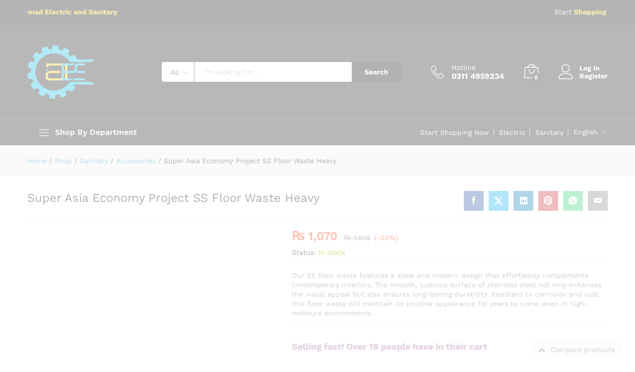

--- FILE ---
content_type: text/html; charset=UTF-8
request_url: https://electricsanitary.com/shop/sanitary/accessories-sanitary/super-asia-economy-project-ss-floor-waste-heavy/
body_size: 56082
content:
<!DOCTYPE html>
<html lang="en-US">
<head>
    <meta charset="UTF-8">
    <meta name="viewport" content="width=device-width, initial-scale=1">
    <link rel="pingback" href="https://electricsanitary.com/xmlrpc.php">

		<link rel="preload" href="https://electricsanitary.com/wp-content/themes/martfury/fonts/linearicons.woff2" as="font" type="font/woff2" crossorigin>
	<link rel="preload" href="https://electricsanitary.com/wp-content/themes/martfury/fonts/eleganticons.woff2" as="font" type="font/woff2" crossorigin>
	<link rel="preload" href="https://electricsanitary.com/wp-content/themes/martfury/fonts/ionicons.woff2" as="font" type="font/woff2" crossorigin>
	<title>Super Asia Economy Project SS Floor Waste Heavy &#8211; Ahmad Electric and Sanitary</title>
<meta name='robots' content='max-image-preview:large' />
	<style>img:is([sizes="auto" i], [sizes^="auto," i]) { contain-intrinsic-size: 3000px 1500px }</style>
	<link rel="alternate" type="application/rss+xml" title="Ahmad Electric and Sanitary &raquo; Feed" href="https://electricsanitary.com/feed/" />
<link rel="alternate" type="application/rss+xml" title="Ahmad Electric and Sanitary &raquo; Comments Feed" href="https://electricsanitary.com/comments/feed/" />
<link rel="alternate" type="application/rss+xml" title="Ahmad Electric and Sanitary &raquo; Super Asia Economy Project SS Floor Waste Heavy Comments Feed" href="https://electricsanitary.com/shop/sanitary/accessories-sanitary/super-asia-economy-project-ss-floor-waste-heavy/feed/" />
<script type="text/javascript">
/* <![CDATA[ */
window._wpemojiSettings = {"baseUrl":"https:\/\/s.w.org\/images\/core\/emoji\/16.0.1\/72x72\/","ext":".png","svgUrl":"https:\/\/s.w.org\/images\/core\/emoji\/16.0.1\/svg\/","svgExt":".svg","source":{"concatemoji":"https:\/\/electricsanitary.com\/wp-includes\/js\/wp-emoji-release.min.js?ver=6.8.3"}};
/*! This file is auto-generated */
!function(s,n){var o,i,e;function c(e){try{var t={supportTests:e,timestamp:(new Date).valueOf()};sessionStorage.setItem(o,JSON.stringify(t))}catch(e){}}function p(e,t,n){e.clearRect(0,0,e.canvas.width,e.canvas.height),e.fillText(t,0,0);var t=new Uint32Array(e.getImageData(0,0,e.canvas.width,e.canvas.height).data),a=(e.clearRect(0,0,e.canvas.width,e.canvas.height),e.fillText(n,0,0),new Uint32Array(e.getImageData(0,0,e.canvas.width,e.canvas.height).data));return t.every(function(e,t){return e===a[t]})}function u(e,t){e.clearRect(0,0,e.canvas.width,e.canvas.height),e.fillText(t,0,0);for(var n=e.getImageData(16,16,1,1),a=0;a<n.data.length;a++)if(0!==n.data[a])return!1;return!0}function f(e,t,n,a){switch(t){case"flag":return n(e,"\ud83c\udff3\ufe0f\u200d\u26a7\ufe0f","\ud83c\udff3\ufe0f\u200b\u26a7\ufe0f")?!1:!n(e,"\ud83c\udde8\ud83c\uddf6","\ud83c\udde8\u200b\ud83c\uddf6")&&!n(e,"\ud83c\udff4\udb40\udc67\udb40\udc62\udb40\udc65\udb40\udc6e\udb40\udc67\udb40\udc7f","\ud83c\udff4\u200b\udb40\udc67\u200b\udb40\udc62\u200b\udb40\udc65\u200b\udb40\udc6e\u200b\udb40\udc67\u200b\udb40\udc7f");case"emoji":return!a(e,"\ud83e\udedf")}return!1}function g(e,t,n,a){var r="undefined"!=typeof WorkerGlobalScope&&self instanceof WorkerGlobalScope?new OffscreenCanvas(300,150):s.createElement("canvas"),o=r.getContext("2d",{willReadFrequently:!0}),i=(o.textBaseline="top",o.font="600 32px Arial",{});return e.forEach(function(e){i[e]=t(o,e,n,a)}),i}function t(e){var t=s.createElement("script");t.src=e,t.defer=!0,s.head.appendChild(t)}"undefined"!=typeof Promise&&(o="wpEmojiSettingsSupports",i=["flag","emoji"],n.supports={everything:!0,everythingExceptFlag:!0},e=new Promise(function(e){s.addEventListener("DOMContentLoaded",e,{once:!0})}),new Promise(function(t){var n=function(){try{var e=JSON.parse(sessionStorage.getItem(o));if("object"==typeof e&&"number"==typeof e.timestamp&&(new Date).valueOf()<e.timestamp+604800&&"object"==typeof e.supportTests)return e.supportTests}catch(e){}return null}();if(!n){if("undefined"!=typeof Worker&&"undefined"!=typeof OffscreenCanvas&&"undefined"!=typeof URL&&URL.createObjectURL&&"undefined"!=typeof Blob)try{var e="postMessage("+g.toString()+"("+[JSON.stringify(i),f.toString(),p.toString(),u.toString()].join(",")+"));",a=new Blob([e],{type:"text/javascript"}),r=new Worker(URL.createObjectURL(a),{name:"wpTestEmojiSupports"});return void(r.onmessage=function(e){c(n=e.data),r.terminate(),t(n)})}catch(e){}c(n=g(i,f,p,u))}t(n)}).then(function(e){for(var t in e)n.supports[t]=e[t],n.supports.everything=n.supports.everything&&n.supports[t],"flag"!==t&&(n.supports.everythingExceptFlag=n.supports.everythingExceptFlag&&n.supports[t]);n.supports.everythingExceptFlag=n.supports.everythingExceptFlag&&!n.supports.flag,n.DOMReady=!1,n.readyCallback=function(){n.DOMReady=!0}}).then(function(){return e}).then(function(){var e;n.supports.everything||(n.readyCallback(),(e=n.source||{}).concatemoji?t(e.concatemoji):e.wpemoji&&e.twemoji&&(t(e.twemoji),t(e.wpemoji)))}))}((window,document),window._wpemojiSettings);
/* ]]> */
</script>
<style id='wp-emoji-styles-inline-css' type='text/css'>

	img.wp-smiley, img.emoji {
		display: inline !important;
		border: none !important;
		box-shadow: none !important;
		height: 1em !important;
		width: 1em !important;
		margin: 0 0.07em !important;
		vertical-align: -0.1em !important;
		background: none !important;
		padding: 0 !important;
	}
</style>
<link rel='stylesheet' id='wp-block-library-css' href='https://electricsanitary.com/wp-includes/css/dist/block-library/style.min.css?ver=6.8.3' type='text/css' media='all' />
<style id='wp-block-library-theme-inline-css' type='text/css'>
.wp-block-audio :where(figcaption){color:#555;font-size:13px;text-align:center}.is-dark-theme .wp-block-audio :where(figcaption){color:#ffffffa6}.wp-block-audio{margin:0 0 1em}.wp-block-code{border:1px solid #ccc;border-radius:4px;font-family:Menlo,Consolas,monaco,monospace;padding:.8em 1em}.wp-block-embed :where(figcaption){color:#555;font-size:13px;text-align:center}.is-dark-theme .wp-block-embed :where(figcaption){color:#ffffffa6}.wp-block-embed{margin:0 0 1em}.blocks-gallery-caption{color:#555;font-size:13px;text-align:center}.is-dark-theme .blocks-gallery-caption{color:#ffffffa6}:root :where(.wp-block-image figcaption){color:#555;font-size:13px;text-align:center}.is-dark-theme :root :where(.wp-block-image figcaption){color:#ffffffa6}.wp-block-image{margin:0 0 1em}.wp-block-pullquote{border-bottom:4px solid;border-top:4px solid;color:currentColor;margin-bottom:1.75em}.wp-block-pullquote cite,.wp-block-pullquote footer,.wp-block-pullquote__citation{color:currentColor;font-size:.8125em;font-style:normal;text-transform:uppercase}.wp-block-quote{border-left:.25em solid;margin:0 0 1.75em;padding-left:1em}.wp-block-quote cite,.wp-block-quote footer{color:currentColor;font-size:.8125em;font-style:normal;position:relative}.wp-block-quote:where(.has-text-align-right){border-left:none;border-right:.25em solid;padding-left:0;padding-right:1em}.wp-block-quote:where(.has-text-align-center){border:none;padding-left:0}.wp-block-quote.is-large,.wp-block-quote.is-style-large,.wp-block-quote:where(.is-style-plain){border:none}.wp-block-search .wp-block-search__label{font-weight:700}.wp-block-search__button{border:1px solid #ccc;padding:.375em .625em}:where(.wp-block-group.has-background){padding:1.25em 2.375em}.wp-block-separator.has-css-opacity{opacity:.4}.wp-block-separator{border:none;border-bottom:2px solid;margin-left:auto;margin-right:auto}.wp-block-separator.has-alpha-channel-opacity{opacity:1}.wp-block-separator:not(.is-style-wide):not(.is-style-dots){width:100px}.wp-block-separator.has-background:not(.is-style-dots){border-bottom:none;height:1px}.wp-block-separator.has-background:not(.is-style-wide):not(.is-style-dots){height:2px}.wp-block-table{margin:0 0 1em}.wp-block-table td,.wp-block-table th{word-break:normal}.wp-block-table :where(figcaption){color:#555;font-size:13px;text-align:center}.is-dark-theme .wp-block-table :where(figcaption){color:#ffffffa6}.wp-block-video :where(figcaption){color:#555;font-size:13px;text-align:center}.is-dark-theme .wp-block-video :where(figcaption){color:#ffffffa6}.wp-block-video{margin:0 0 1em}:root :where(.wp-block-template-part.has-background){margin-bottom:0;margin-top:0;padding:1.25em 2.375em}
</style>
<style id='classic-theme-styles-inline-css' type='text/css'>
/*! This file is auto-generated */
.wp-block-button__link{color:#fff;background-color:#32373c;border-radius:9999px;box-shadow:none;text-decoration:none;padding:calc(.667em + 2px) calc(1.333em + 2px);font-size:1.125em}.wp-block-file__button{background:#32373c;color:#fff;text-decoration:none}
</style>
<link rel='stylesheet' id='nta-css-popup-css' href='https://electricsanitary.com/wp-content/plugins/wp-whatsapp/assets/dist/css/style.css?ver=6.8.3' type='text/css' media='all' />
<style id='global-styles-inline-css' type='text/css'>
:root{--wp--preset--aspect-ratio--square: 1;--wp--preset--aspect-ratio--4-3: 4/3;--wp--preset--aspect-ratio--3-4: 3/4;--wp--preset--aspect-ratio--3-2: 3/2;--wp--preset--aspect-ratio--2-3: 2/3;--wp--preset--aspect-ratio--16-9: 16/9;--wp--preset--aspect-ratio--9-16: 9/16;--wp--preset--color--black: #000000;--wp--preset--color--cyan-bluish-gray: #abb8c3;--wp--preset--color--white: #ffffff;--wp--preset--color--pale-pink: #f78da7;--wp--preset--color--vivid-red: #cf2e2e;--wp--preset--color--luminous-vivid-orange: #ff6900;--wp--preset--color--luminous-vivid-amber: #fcb900;--wp--preset--color--light-green-cyan: #7bdcb5;--wp--preset--color--vivid-green-cyan: #00d084;--wp--preset--color--pale-cyan-blue: #8ed1fc;--wp--preset--color--vivid-cyan-blue: #0693e3;--wp--preset--color--vivid-purple: #9b51e0;--wp--preset--gradient--vivid-cyan-blue-to-vivid-purple: linear-gradient(135deg,rgba(6,147,227,1) 0%,rgb(155,81,224) 100%);--wp--preset--gradient--light-green-cyan-to-vivid-green-cyan: linear-gradient(135deg,rgb(122,220,180) 0%,rgb(0,208,130) 100%);--wp--preset--gradient--luminous-vivid-amber-to-luminous-vivid-orange: linear-gradient(135deg,rgba(252,185,0,1) 0%,rgba(255,105,0,1) 100%);--wp--preset--gradient--luminous-vivid-orange-to-vivid-red: linear-gradient(135deg,rgba(255,105,0,1) 0%,rgb(207,46,46) 100%);--wp--preset--gradient--very-light-gray-to-cyan-bluish-gray: linear-gradient(135deg,rgb(238,238,238) 0%,rgb(169,184,195) 100%);--wp--preset--gradient--cool-to-warm-spectrum: linear-gradient(135deg,rgb(74,234,220) 0%,rgb(151,120,209) 20%,rgb(207,42,186) 40%,rgb(238,44,130) 60%,rgb(251,105,98) 80%,rgb(254,248,76) 100%);--wp--preset--gradient--blush-light-purple: linear-gradient(135deg,rgb(255,206,236) 0%,rgb(152,150,240) 100%);--wp--preset--gradient--blush-bordeaux: linear-gradient(135deg,rgb(254,205,165) 0%,rgb(254,45,45) 50%,rgb(107,0,62) 100%);--wp--preset--gradient--luminous-dusk: linear-gradient(135deg,rgb(255,203,112) 0%,rgb(199,81,192) 50%,rgb(65,88,208) 100%);--wp--preset--gradient--pale-ocean: linear-gradient(135deg,rgb(255,245,203) 0%,rgb(182,227,212) 50%,rgb(51,167,181) 100%);--wp--preset--gradient--electric-grass: linear-gradient(135deg,rgb(202,248,128) 0%,rgb(113,206,126) 100%);--wp--preset--gradient--midnight: linear-gradient(135deg,rgb(2,3,129) 0%,rgb(40,116,252) 100%);--wp--preset--font-size--small: 13px;--wp--preset--font-size--medium: 20px;--wp--preset--font-size--large: 36px;--wp--preset--font-size--x-large: 42px;--wp--preset--spacing--20: 0.44rem;--wp--preset--spacing--30: 0.67rem;--wp--preset--spacing--40: 1rem;--wp--preset--spacing--50: 1.5rem;--wp--preset--spacing--60: 2.25rem;--wp--preset--spacing--70: 3.38rem;--wp--preset--spacing--80: 5.06rem;--wp--preset--shadow--natural: 6px 6px 9px rgba(0, 0, 0, 0.2);--wp--preset--shadow--deep: 12px 12px 50px rgba(0, 0, 0, 0.4);--wp--preset--shadow--sharp: 6px 6px 0px rgba(0, 0, 0, 0.2);--wp--preset--shadow--outlined: 6px 6px 0px -3px rgba(255, 255, 255, 1), 6px 6px rgba(0, 0, 0, 1);--wp--preset--shadow--crisp: 6px 6px 0px rgba(0, 0, 0, 1);}:where(.is-layout-flex){gap: 0.5em;}:where(.is-layout-grid){gap: 0.5em;}body .is-layout-flex{display: flex;}.is-layout-flex{flex-wrap: wrap;align-items: center;}.is-layout-flex > :is(*, div){margin: 0;}body .is-layout-grid{display: grid;}.is-layout-grid > :is(*, div){margin: 0;}:where(.wp-block-columns.is-layout-flex){gap: 2em;}:where(.wp-block-columns.is-layout-grid){gap: 2em;}:where(.wp-block-post-template.is-layout-flex){gap: 1.25em;}:where(.wp-block-post-template.is-layout-grid){gap: 1.25em;}.has-black-color{color: var(--wp--preset--color--black) !important;}.has-cyan-bluish-gray-color{color: var(--wp--preset--color--cyan-bluish-gray) !important;}.has-white-color{color: var(--wp--preset--color--white) !important;}.has-pale-pink-color{color: var(--wp--preset--color--pale-pink) !important;}.has-vivid-red-color{color: var(--wp--preset--color--vivid-red) !important;}.has-luminous-vivid-orange-color{color: var(--wp--preset--color--luminous-vivid-orange) !important;}.has-luminous-vivid-amber-color{color: var(--wp--preset--color--luminous-vivid-amber) !important;}.has-light-green-cyan-color{color: var(--wp--preset--color--light-green-cyan) !important;}.has-vivid-green-cyan-color{color: var(--wp--preset--color--vivid-green-cyan) !important;}.has-pale-cyan-blue-color{color: var(--wp--preset--color--pale-cyan-blue) !important;}.has-vivid-cyan-blue-color{color: var(--wp--preset--color--vivid-cyan-blue) !important;}.has-vivid-purple-color{color: var(--wp--preset--color--vivid-purple) !important;}.has-black-background-color{background-color: var(--wp--preset--color--black) !important;}.has-cyan-bluish-gray-background-color{background-color: var(--wp--preset--color--cyan-bluish-gray) !important;}.has-white-background-color{background-color: var(--wp--preset--color--white) !important;}.has-pale-pink-background-color{background-color: var(--wp--preset--color--pale-pink) !important;}.has-vivid-red-background-color{background-color: var(--wp--preset--color--vivid-red) !important;}.has-luminous-vivid-orange-background-color{background-color: var(--wp--preset--color--luminous-vivid-orange) !important;}.has-luminous-vivid-amber-background-color{background-color: var(--wp--preset--color--luminous-vivid-amber) !important;}.has-light-green-cyan-background-color{background-color: var(--wp--preset--color--light-green-cyan) !important;}.has-vivid-green-cyan-background-color{background-color: var(--wp--preset--color--vivid-green-cyan) !important;}.has-pale-cyan-blue-background-color{background-color: var(--wp--preset--color--pale-cyan-blue) !important;}.has-vivid-cyan-blue-background-color{background-color: var(--wp--preset--color--vivid-cyan-blue) !important;}.has-vivid-purple-background-color{background-color: var(--wp--preset--color--vivid-purple) !important;}.has-black-border-color{border-color: var(--wp--preset--color--black) !important;}.has-cyan-bluish-gray-border-color{border-color: var(--wp--preset--color--cyan-bluish-gray) !important;}.has-white-border-color{border-color: var(--wp--preset--color--white) !important;}.has-pale-pink-border-color{border-color: var(--wp--preset--color--pale-pink) !important;}.has-vivid-red-border-color{border-color: var(--wp--preset--color--vivid-red) !important;}.has-luminous-vivid-orange-border-color{border-color: var(--wp--preset--color--luminous-vivid-orange) !important;}.has-luminous-vivid-amber-border-color{border-color: var(--wp--preset--color--luminous-vivid-amber) !important;}.has-light-green-cyan-border-color{border-color: var(--wp--preset--color--light-green-cyan) !important;}.has-vivid-green-cyan-border-color{border-color: var(--wp--preset--color--vivid-green-cyan) !important;}.has-pale-cyan-blue-border-color{border-color: var(--wp--preset--color--pale-cyan-blue) !important;}.has-vivid-cyan-blue-border-color{border-color: var(--wp--preset--color--vivid-cyan-blue) !important;}.has-vivid-purple-border-color{border-color: var(--wp--preset--color--vivid-purple) !important;}.has-vivid-cyan-blue-to-vivid-purple-gradient-background{background: var(--wp--preset--gradient--vivid-cyan-blue-to-vivid-purple) !important;}.has-light-green-cyan-to-vivid-green-cyan-gradient-background{background: var(--wp--preset--gradient--light-green-cyan-to-vivid-green-cyan) !important;}.has-luminous-vivid-amber-to-luminous-vivid-orange-gradient-background{background: var(--wp--preset--gradient--luminous-vivid-amber-to-luminous-vivid-orange) !important;}.has-luminous-vivid-orange-to-vivid-red-gradient-background{background: var(--wp--preset--gradient--luminous-vivid-orange-to-vivid-red) !important;}.has-very-light-gray-to-cyan-bluish-gray-gradient-background{background: var(--wp--preset--gradient--very-light-gray-to-cyan-bluish-gray) !important;}.has-cool-to-warm-spectrum-gradient-background{background: var(--wp--preset--gradient--cool-to-warm-spectrum) !important;}.has-blush-light-purple-gradient-background{background: var(--wp--preset--gradient--blush-light-purple) !important;}.has-blush-bordeaux-gradient-background{background: var(--wp--preset--gradient--blush-bordeaux) !important;}.has-luminous-dusk-gradient-background{background: var(--wp--preset--gradient--luminous-dusk) !important;}.has-pale-ocean-gradient-background{background: var(--wp--preset--gradient--pale-ocean) !important;}.has-electric-grass-gradient-background{background: var(--wp--preset--gradient--electric-grass) !important;}.has-midnight-gradient-background{background: var(--wp--preset--gradient--midnight) !important;}.has-small-font-size{font-size: var(--wp--preset--font-size--small) !important;}.has-medium-font-size{font-size: var(--wp--preset--font-size--medium) !important;}.has-large-font-size{font-size: var(--wp--preset--font-size--large) !important;}.has-x-large-font-size{font-size: var(--wp--preset--font-size--x-large) !important;}
:where(.wp-block-post-template.is-layout-flex){gap: 1.25em;}:where(.wp-block-post-template.is-layout-grid){gap: 1.25em;}
:where(.wp-block-columns.is-layout-flex){gap: 2em;}:where(.wp-block-columns.is-layout-grid){gap: 2em;}
:root :where(.wp-block-pullquote){font-size: 1.5em;line-height: 1.6;}
</style>
<link rel='stylesheet' id='wapf-frontend-css-css' href='https://electricsanitary.com/wp-content/plugins/advanced-product-fields-for-woocommerce/assets/css/frontend.min.css?ver=1.6.18' type='text/css' media='all' />
<link rel='stylesheet' id='contact-form-7-css' href='https://electricsanitary.com/wp-content/plugins/contact-form-7/includes/css/styles.css?ver=6.1.1' type='text/css' media='all' />
<link rel='stylesheet' id='woocommerce-general-css' href='https://electricsanitary.com/wp-content/plugins/woocommerce/assets/css/woocommerce.css?ver=10.4.3' type='text/css' media='all' />
<style id='woocommerce-inline-inline-css' type='text/css'>
.woocommerce form .form-row .required { visibility: visible; }
</style>
<link rel='stylesheet' id='wcboost-products-compare-css' href='https://electricsanitary.com/wp-content/plugins/wcboost-products-compare/assets/css/compare.css?ver=1.0.7' type='text/css' media='all' />
<link rel='stylesheet' id='wcboost-variation-swatches-css' href='https://electricsanitary.com/wp-content/plugins/wcboost-variation-swatches/assets/css/frontend.css?ver=1.1.1' type='text/css' media='all' />
<style id='wcboost-variation-swatches-inline-css' type='text/css'>
:root { --wcboost-swatches-item-width: 30px; --wcboost-swatches-item-height: 30px; }
</style>
<link rel='stylesheet' id='wcboost-wishlist-css' href='https://electricsanitary.com/wp-content/plugins/wcboost-wishlist/assets/css/wishlist.css?ver=1.1.5' type='text/css' media='all' />
<link rel='stylesheet' id='martfury-fonts-css' href='https://fonts.googleapis.com/css?family=Work+Sans%3A300%2C400%2C500%2C600%2C700%7CLibre+Baskerville%3A400%2C700&#038;subset=latin%2Clatin-ext&#038;ver=20170801' type='text/css' media='all' />
<link rel='stylesheet' id='linearicons-css' href='https://electricsanitary.com/wp-content/themes/martfury/css/linearicons.min.css?ver=1.0.0' type='text/css' media='all' />
<link rel='stylesheet' id='ionicons-css' href='https://electricsanitary.com/wp-content/themes/martfury/css/ionicons.min.css?ver=2.0.0' type='text/css' media='all' />
<link rel='stylesheet' id='eleganticons-css' href='https://electricsanitary.com/wp-content/themes/martfury/css/eleganticons.min.css?ver=1.0.0' type='text/css' media='all' />
<link rel='stylesheet' id='font-awesome-css' href='https://electricsanitary.com/wp-content/plugins/elementor/assets/lib/font-awesome/css/font-awesome.min.css?ver=4.7.0' type='text/css' media='all' />
<link rel='stylesheet' id='bootstrap-css' href='https://electricsanitary.com/wp-content/themes/martfury/css/bootstrap.min.css?ver=3.3.7' type='text/css' media='all' />
<link rel='stylesheet' id='martfury-css' href='https://electricsanitary.com/wp-content/themes/martfury/style.css?ver=20221213' type='text/css' media='all' />
<style id='martfury-inline-css' type='text/css'>
.site-header .logo img  {width:140px; }	/* Color Scheme */

	/* Color */

	body {
		--mf-primary-color: #151515;
		--mf-background-primary-color: #151515;
		--mf-border-primary-color: #151515;
	}

	.widget_shopping_cart_content .woocommerce-mini-cart__buttons .checkout,
	 .header-layout-4 .topbar:not(.header-bar),
	 .header-layout-3 .topbar:not(.header-bar){
		background-color: #060606;
	}

.mf-els-modal-mobile {width:100%;left:-100%}.rtl .mf-els-modal-mobile {right:-100%;left: auto}#nprogress .bar {background-color:#aa2323}
</style>
<link rel='stylesheet' id='photoswipe-css' href='https://electricsanitary.com/wp-content/plugins/woocommerce/assets/css/photoswipe/photoswipe.min.css?ver=10.4.3' type='text/css' media='all' />
<link rel='stylesheet' id='photoswipe-default-skin-css' href='https://electricsanitary.com/wp-content/plugins/woocommerce/assets/css/photoswipe/default-skin/default-skin.min.css?ver=10.4.3' type='text/css' media='all' />
<link rel='stylesheet' id='tawc-deals-css' href='https://electricsanitary.com/wp-content/plugins/woocommerce-deals/assets/css/tawc-deals.css?ver=1.0.0' type='text/css' media='all' />
<link rel='stylesheet' id='martfury-product-bought-together-css' href='https://electricsanitary.com/wp-content/themes/martfury/inc/modules/product-bought-together/assets/product-bought-together.css?ver=1.0.0' type='text/css' media='all' />
<link rel='stylesheet' id='ekit-widget-styles-css' href='https://electricsanitary.com/wp-content/plugins/elementskit-lite/widgets/init/assets/css/widget-styles.css?ver=3.6.0' type='text/css' media='all' />
<link rel='stylesheet' id='ekit-responsive-css' href='https://electricsanitary.com/wp-content/plugins/elementskit-lite/widgets/init/assets/css/responsive.css?ver=3.6.0' type='text/css' media='all' />
<script type="text/template" id="tmpl-variation-template">
	<div class="woocommerce-variation-description">{{{ data.variation.variation_description }}}</div>
	<div class="woocommerce-variation-price">{{{ data.variation.price_html }}}</div>
	<div class="woocommerce-variation-availability">{{{ data.variation.availability_html }}}</div>
</script>
<script type="text/template" id="tmpl-unavailable-variation-template">
	<p role="alert">Sorry, this product is unavailable. Please choose a different combination.</p>
</script>
<script type="text/javascript" src="https://electricsanitary.com/wp-includes/js/jquery/jquery.min.js?ver=3.7.1" id="jquery-core-js"></script>
<script type="text/javascript" src="https://electricsanitary.com/wp-includes/js/jquery/jquery-migrate.min.js?ver=3.4.1" id="jquery-migrate-js"></script>
<script type="text/javascript" src="https://electricsanitary.com/wp-content/plugins/woocommerce/assets/js/jquery-blockui/jquery.blockUI.min.js?ver=2.7.0-wc.10.4.3" id="wc-jquery-blockui-js" defer="defer" data-wp-strategy="defer"></script>
<script type="text/javascript" id="wc-add-to-cart-js-extra">
/* <![CDATA[ */
var wc_add_to_cart_params = {"ajax_url":"\/wp-admin\/admin-ajax.php","wc_ajax_url":"\/?wc-ajax=%%endpoint%%","i18n_view_cart":"View cart","cart_url":"https:\/\/electricsanitary.com\/cart\/","is_cart":"","cart_redirect_after_add":"no"};
/* ]]> */
</script>
<script type="text/javascript" src="https://electricsanitary.com/wp-content/plugins/woocommerce/assets/js/frontend/add-to-cart.min.js?ver=10.4.3" id="wc-add-to-cart-js" defer="defer" data-wp-strategy="defer"></script>
<script type="text/javascript" src="https://electricsanitary.com/wp-content/plugins/woocommerce/assets/js/zoom/jquery.zoom.min.js?ver=1.7.21-wc.10.4.3" id="wc-zoom-js" defer="defer" data-wp-strategy="defer"></script>
<script type="text/javascript" src="https://electricsanitary.com/wp-content/plugins/woocommerce/assets/js/flexslider/jquery.flexslider.min.js?ver=2.7.2-wc.10.4.3" id="wc-flexslider-js" defer="defer" data-wp-strategy="defer"></script>
<script type="text/javascript" id="wc-single-product-js-extra">
/* <![CDATA[ */
var wc_single_product_params = {"i18n_required_rating_text":"Please select a rating","i18n_rating_options":["1 of 5 stars","2 of 5 stars","3 of 5 stars","4 of 5 stars","5 of 5 stars"],"i18n_product_gallery_trigger_text":"View full-screen image gallery","review_rating_required":"yes","flexslider":{"rtl":false,"animation":"slide","smoothHeight":true,"directionNav":false,"controlNav":"thumbnails","slideshow":false,"animationSpeed":500,"animationLoop":false,"allowOneSlide":false},"zoom_enabled":"1","zoom_options":[],"photoswipe_enabled":"","photoswipe_options":{"shareEl":false,"closeOnScroll":false,"history":false,"hideAnimationDuration":0,"showAnimationDuration":0},"flexslider_enabled":"1"};
/* ]]> */
</script>
<script type="text/javascript" src="https://electricsanitary.com/wp-content/plugins/woocommerce/assets/js/frontend/single-product.min.js?ver=10.4.3" id="wc-single-product-js" defer="defer" data-wp-strategy="defer"></script>
<script type="text/javascript" src="https://electricsanitary.com/wp-content/plugins/woocommerce/assets/js/js-cookie/js.cookie.min.js?ver=2.1.4-wc.10.4.3" id="wc-js-cookie-js" defer="defer" data-wp-strategy="defer"></script>
<script type="text/javascript" id="woocommerce-js-extra">
/* <![CDATA[ */
var woocommerce_params = {"ajax_url":"\/wp-admin\/admin-ajax.php","wc_ajax_url":"\/?wc-ajax=%%endpoint%%","i18n_password_show":"Show password","i18n_password_hide":"Hide password"};
/* ]]> */
</script>
<script type="text/javascript" src="https://electricsanitary.com/wp-content/plugins/woocommerce/assets/js/frontend/woocommerce.min.js?ver=10.4.3" id="woocommerce-js" defer="defer" data-wp-strategy="defer"></script>
<!--[if lt IE 9]>
<script type="text/javascript" src="https://electricsanitary.com/wp-content/themes/martfury/js/plugins/html5shiv.min.js?ver=3.7.2" id="html5shiv-js"></script>
<![endif]-->
<!--[if lt IE 9]>
<script type="text/javascript" src="https://electricsanitary.com/wp-content/themes/martfury/js/plugins/respond.min.js?ver=1.4.2" id="respond-js"></script>
<![endif]-->
<script type="text/javascript" src="https://electricsanitary.com/wp-includes/js/underscore.min.js?ver=1.13.7" id="underscore-js"></script>
<script type="text/javascript" id="wp-util-js-extra">
/* <![CDATA[ */
var _wpUtilSettings = {"ajax":{"url":"\/wp-admin\/admin-ajax.php"}};
/* ]]> */
</script>
<script type="text/javascript" src="https://electricsanitary.com/wp-includes/js/wp-util.min.js?ver=6.8.3" id="wp-util-js"></script>
<script type="text/javascript" id="wc-add-to-cart-variation-js-extra">
/* <![CDATA[ */
var wc_add_to_cart_variation_params = {"wc_ajax_url":"\/?wc-ajax=%%endpoint%%","i18n_no_matching_variations_text":"Sorry, no products matched your selection. Please choose a different combination.","i18n_make_a_selection_text":"Please select some product options before adding this product to your cart.","i18n_unavailable_text":"Sorry, this product is unavailable. Please choose a different combination.","i18n_reset_alert_text":"Your selection has been reset. Please select some product options before adding this product to your cart."};
/* ]]> */
</script>
<script type="text/javascript" src="https://electricsanitary.com/wp-content/plugins/woocommerce/assets/js/frontend/add-to-cart-variation.min.js?ver=10.4.3" id="wc-add-to-cart-variation-js" defer="defer" data-wp-strategy="defer"></script>
<script type="text/javascript" src="https://electricsanitary.com/wp-content/themes/martfury/js/plugins/waypoints.min.js?ver=2.0.2" id="waypoints-js"></script>
<script type="text/javascript" id="martfury-product-bought-together-js-extra">
/* <![CDATA[ */
var martfuryPbt = {"currency_pos":"left_space","currency_symbol":"\u20a8","thousand_sep":",","decimal_sep":".","price_decimals":"0","check_all":"yes","pbt_alert":"Please select a purchasable variation for [name] before adding this product to the cart.","pbt_alert_multiple":"Please select a purchasable variation for the selected variable products before adding them to the cart."};
/* ]]> */
</script>
<script type="text/javascript" src="https://electricsanitary.com/wp-content/themes/martfury/inc/modules/product-bought-together/assets/product-bought-together.js?ver=1.0.0" id="martfury-product-bought-together-js"></script>
<script type="text/javascript" id="wc-cart-fragments-js-extra">
/* <![CDATA[ */
var wc_cart_fragments_params = {"ajax_url":"\/wp-admin\/admin-ajax.php","wc_ajax_url":"\/?wc-ajax=%%endpoint%%","cart_hash_key":"wc_cart_hash_a97c6d170dc39612a4e9cc257725af20","fragment_name":"wc_fragments_a97c6d170dc39612a4e9cc257725af20","request_timeout":"5000"};
/* ]]> */
</script>
<script type="text/javascript" src="https://electricsanitary.com/wp-content/plugins/woocommerce/assets/js/frontend/cart-fragments.min.js?ver=10.4.3" id="wc-cart-fragments-js" defer="defer" data-wp-strategy="defer"></script>
<link rel="https://api.w.org/" href="https://electricsanitary.com/wp-json/" /><link rel="alternate" title="JSON" type="application/json" href="https://electricsanitary.com/wp-json/wp/v2/product/6566" /><link rel="EditURI" type="application/rsd+xml" title="RSD" href="https://electricsanitary.com/xmlrpc.php?rsd" />
<meta name="generator" content="WordPress 6.8.3" />
<meta name="generator" content="WooCommerce 10.4.3" />
<link rel="canonical" href="https://electricsanitary.com/shop/sanitary/accessories-sanitary/super-asia-economy-project-ss-floor-waste-heavy/" />
<link rel='shortlink' href='https://electricsanitary.com/?p=6566' />
<link rel="alternate" title="oEmbed (JSON)" type="application/json+oembed" href="https://electricsanitary.com/wp-json/oembed/1.0/embed?url=https%3A%2F%2Felectricsanitary.com%2Fshop%2Fsanitary%2Faccessories-sanitary%2Fsuper-asia-economy-project-ss-floor-waste-heavy%2F" />
<link rel="alternate" title="oEmbed (XML)" type="text/xml+oembed" href="https://electricsanitary.com/wp-json/oembed/1.0/embed?url=https%3A%2F%2Felectricsanitary.com%2Fshop%2Fsanitary%2Faccessories-sanitary%2Fsuper-asia-economy-project-ss-floor-waste-heavy%2F&#038;format=xml" />
<!-- Starting: WooCommerce Conversion Tracking (https://wordpress.org/plugins/woocommerce-conversion-tracking/) -->
<!-- End: WooCommerce Conversion Tracking Codes -->
	<noscript><style>.woocommerce-product-gallery{ opacity: 1 !important; }</style></noscript>
	<meta name="generator" content="Elementor 3.33.4; features: additional_custom_breakpoints; settings: css_print_method-external, google_font-enabled, font_display-swap">
<style type="text/css">.recentcomments a{display:inline !important;padding:0 !important;margin:0 !important;}</style>			<style>
				.e-con.e-parent:nth-of-type(n+4):not(.e-lazyloaded):not(.e-no-lazyload),
				.e-con.e-parent:nth-of-type(n+4):not(.e-lazyloaded):not(.e-no-lazyload) * {
					background-image: none !important;
				}
				@media screen and (max-height: 1024px) {
					.e-con.e-parent:nth-of-type(n+3):not(.e-lazyloaded):not(.e-no-lazyload),
					.e-con.e-parent:nth-of-type(n+3):not(.e-lazyloaded):not(.e-no-lazyload) * {
						background-image: none !important;
					}
				}
				@media screen and (max-height: 640px) {
					.e-con.e-parent:nth-of-type(n+2):not(.e-lazyloaded):not(.e-no-lazyload),
					.e-con.e-parent:nth-of-type(n+2):not(.e-lazyloaded):not(.e-no-lazyload) * {
						background-image: none !important;
					}
				}
			</style>
			<meta name="generator" content="Powered by Slider Revolution 6.6.7 - responsive, Mobile-Friendly Slider Plugin for WordPress with comfortable drag and drop interface." />
<link rel="icon" href="https://electricsanitary.com/wp-content/uploads/2023/01/cropped-favicon-1-32x32.png" sizes="32x32" />
<link rel="icon" href="https://electricsanitary.com/wp-content/uploads/2023/01/cropped-favicon-1-192x192.png" sizes="192x192" />
<link rel="apple-touch-icon" href="https://electricsanitary.com/wp-content/uploads/2023/01/cropped-favicon-1-180x180.png" />
<meta name="msapplication-TileImage" content="https://electricsanitary.com/wp-content/uploads/2023/01/cropped-favicon-1-270x270.png" />
<script>function setREVStartSize(e){
			//window.requestAnimationFrame(function() {
				window.RSIW = window.RSIW===undefined ? window.innerWidth : window.RSIW;
				window.RSIH = window.RSIH===undefined ? window.innerHeight : window.RSIH;
				try {
					var pw = document.getElementById(e.c).parentNode.offsetWidth,
						newh;
					pw = pw===0 || isNaN(pw) || (e.l=="fullwidth" || e.layout=="fullwidth") ? window.RSIW : pw;
					e.tabw = e.tabw===undefined ? 0 : parseInt(e.tabw);
					e.thumbw = e.thumbw===undefined ? 0 : parseInt(e.thumbw);
					e.tabh = e.tabh===undefined ? 0 : parseInt(e.tabh);
					e.thumbh = e.thumbh===undefined ? 0 : parseInt(e.thumbh);
					e.tabhide = e.tabhide===undefined ? 0 : parseInt(e.tabhide);
					e.thumbhide = e.thumbhide===undefined ? 0 : parseInt(e.thumbhide);
					e.mh = e.mh===undefined || e.mh=="" || e.mh==="auto" ? 0 : parseInt(e.mh,0);
					if(e.layout==="fullscreen" || e.l==="fullscreen")
						newh = Math.max(e.mh,window.RSIH);
					else{
						e.gw = Array.isArray(e.gw) ? e.gw : [e.gw];
						for (var i in e.rl) if (e.gw[i]===undefined || e.gw[i]===0) e.gw[i] = e.gw[i-1];
						e.gh = e.el===undefined || e.el==="" || (Array.isArray(e.el) && e.el.length==0)? e.gh : e.el;
						e.gh = Array.isArray(e.gh) ? e.gh : [e.gh];
						for (var i in e.rl) if (e.gh[i]===undefined || e.gh[i]===0) e.gh[i] = e.gh[i-1];
											
						var nl = new Array(e.rl.length),
							ix = 0,
							sl;
						e.tabw = e.tabhide>=pw ? 0 : e.tabw;
						e.thumbw = e.thumbhide>=pw ? 0 : e.thumbw;
						e.tabh = e.tabhide>=pw ? 0 : e.tabh;
						e.thumbh = e.thumbhide>=pw ? 0 : e.thumbh;
						for (var i in e.rl) nl[i] = e.rl[i]<window.RSIW ? 0 : e.rl[i];
						sl = nl[0];
						for (var i in nl) if (sl>nl[i] && nl[i]>0) { sl = nl[i]; ix=i;}
						var m = pw>(e.gw[ix]+e.tabw+e.thumbw) ? 1 : (pw-(e.tabw+e.thumbw)) / (e.gw[ix]);
						newh =  (e.gh[ix] * m) + (e.tabh + e.thumbh);
					}
					var el = document.getElementById(e.c);
					if (el!==null && el) el.style.height = newh+"px";
					el = document.getElementById(e.c+"_wrapper");
					if (el!==null && el) {
						el.style.height = newh+"px";
						el.style.display = "block";
					}
				} catch(e){
					console.log("Failure at Presize of Slider:" + e)
				}
			//});
		  };</script>
		<style type="text/css" id="wp-custom-css">
			.site-header.minimized .mobile-menu-row .mf-toggle-menu {
	color: #000;
}

.header-layout-3 .site-header .product-extra-search .search-field, .header-layout-3 .site-header .product-extra-search .product-cat-label, .header-layout-4 .site-header .product-extra-search .search-field, .header-layout-4 .site-header .product-extra-search .product-cat-label {
	border-color:#000;
}		</style>
		<style id="kirki-inline-styles">/* vietnamese */
@font-face {
  font-family: 'Work Sans';
  font-style: normal;
  font-weight: 400;
  font-display: swap;
  src: url(https://electricsanitary.com/wp-content/fonts/work-sans/QGYsz_wNahGAdqQ43Rh_c6Dpp_k.woff2) format('woff2');
  unicode-range: U+0102-0103, U+0110-0111, U+0128-0129, U+0168-0169, U+01A0-01A1, U+01AF-01B0, U+0300-0301, U+0303-0304, U+0308-0309, U+0323, U+0329, U+1EA0-1EF9, U+20AB;
}
/* latin-ext */
@font-face {
  font-family: 'Work Sans';
  font-style: normal;
  font-weight: 400;
  font-display: swap;
  src: url(https://electricsanitary.com/wp-content/fonts/work-sans/QGYsz_wNahGAdqQ43Rh_cqDpp_k.woff2) format('woff2');
  unicode-range: U+0100-02BA, U+02BD-02C5, U+02C7-02CC, U+02CE-02D7, U+02DD-02FF, U+0304, U+0308, U+0329, U+1D00-1DBF, U+1E00-1E9F, U+1EF2-1EFF, U+2020, U+20A0-20AB, U+20AD-20C0, U+2113, U+2C60-2C7F, U+A720-A7FF;
}
/* latin */
@font-face {
  font-family: 'Work Sans';
  font-style: normal;
  font-weight: 400;
  font-display: swap;
  src: url(https://electricsanitary.com/wp-content/fonts/work-sans/QGYsz_wNahGAdqQ43Rh_fKDp.woff2) format('woff2');
  unicode-range: U+0000-00FF, U+0131, U+0152-0153, U+02BB-02BC, U+02C6, U+02DA, U+02DC, U+0304, U+0308, U+0329, U+2000-206F, U+20AC, U+2122, U+2191, U+2193, U+2212, U+2215, U+FEFF, U+FFFD;
}
/* vietnamese */
@font-face {
  font-family: 'Work Sans';
  font-style: normal;
  font-weight: 600;
  font-display: swap;
  src: url(https://electricsanitary.com/wp-content/fonts/work-sans/QGYsz_wNahGAdqQ43Rh_c6Dpp_k.woff2) format('woff2');
  unicode-range: U+0102-0103, U+0110-0111, U+0128-0129, U+0168-0169, U+01A0-01A1, U+01AF-01B0, U+0300-0301, U+0303-0304, U+0308-0309, U+0323, U+0329, U+1EA0-1EF9, U+20AB;
}
/* latin-ext */
@font-face {
  font-family: 'Work Sans';
  font-style: normal;
  font-weight: 600;
  font-display: swap;
  src: url(https://electricsanitary.com/wp-content/fonts/work-sans/QGYsz_wNahGAdqQ43Rh_cqDpp_k.woff2) format('woff2');
  unicode-range: U+0100-02BA, U+02BD-02C5, U+02C7-02CC, U+02CE-02D7, U+02DD-02FF, U+0304, U+0308, U+0329, U+1D00-1DBF, U+1E00-1E9F, U+1EF2-1EFF, U+2020, U+20A0-20AB, U+20AD-20C0, U+2113, U+2C60-2C7F, U+A720-A7FF;
}
/* latin */
@font-face {
  font-family: 'Work Sans';
  font-style: normal;
  font-weight: 600;
  font-display: swap;
  src: url(https://electricsanitary.com/wp-content/fonts/work-sans/QGYsz_wNahGAdqQ43Rh_fKDp.woff2) format('woff2');
  unicode-range: U+0000-00FF, U+0131, U+0152-0153, U+02BB-02BC, U+02C6, U+02DA, U+02DC, U+0304, U+0308, U+0329, U+2000-206F, U+20AC, U+2122, U+2191, U+2193, U+2212, U+2215, U+FEFF, U+FFFD;
}
/* vietnamese */
@font-face {
  font-family: 'Work Sans';
  font-style: normal;
  font-weight: 700;
  font-display: swap;
  src: url(https://electricsanitary.com/wp-content/fonts/work-sans/QGYsz_wNahGAdqQ43Rh_c6Dpp_k.woff2) format('woff2');
  unicode-range: U+0102-0103, U+0110-0111, U+0128-0129, U+0168-0169, U+01A0-01A1, U+01AF-01B0, U+0300-0301, U+0303-0304, U+0308-0309, U+0323, U+0329, U+1EA0-1EF9, U+20AB;
}
/* latin-ext */
@font-face {
  font-family: 'Work Sans';
  font-style: normal;
  font-weight: 700;
  font-display: swap;
  src: url(https://electricsanitary.com/wp-content/fonts/work-sans/QGYsz_wNahGAdqQ43Rh_cqDpp_k.woff2) format('woff2');
  unicode-range: U+0100-02BA, U+02BD-02C5, U+02C7-02CC, U+02CE-02D7, U+02DD-02FF, U+0304, U+0308, U+0329, U+1D00-1DBF, U+1E00-1E9F, U+1EF2-1EFF, U+2020, U+20A0-20AB, U+20AD-20C0, U+2113, U+2C60-2C7F, U+A720-A7FF;
}
/* latin */
@font-face {
  font-family: 'Work Sans';
  font-style: normal;
  font-weight: 700;
  font-display: swap;
  src: url(https://electricsanitary.com/wp-content/fonts/work-sans/QGYsz_wNahGAdqQ43Rh_fKDp.woff2) format('woff2');
  unicode-range: U+0000-00FF, U+0131, U+0152-0153, U+02BB-02BC, U+02C6, U+02DA, U+02DC, U+0304, U+0308, U+0329, U+2000-206F, U+20AC, U+2122, U+2191, U+2193, U+2212, U+2215, U+FEFF, U+FFFD;
}/* vietnamese */
@font-face {
  font-family: 'Work Sans';
  font-style: normal;
  font-weight: 400;
  font-display: swap;
  src: url(https://electricsanitary.com/wp-content/fonts/work-sans/QGYsz_wNahGAdqQ43Rh_c6Dpp_k.woff2) format('woff2');
  unicode-range: U+0102-0103, U+0110-0111, U+0128-0129, U+0168-0169, U+01A0-01A1, U+01AF-01B0, U+0300-0301, U+0303-0304, U+0308-0309, U+0323, U+0329, U+1EA0-1EF9, U+20AB;
}
/* latin-ext */
@font-face {
  font-family: 'Work Sans';
  font-style: normal;
  font-weight: 400;
  font-display: swap;
  src: url(https://electricsanitary.com/wp-content/fonts/work-sans/QGYsz_wNahGAdqQ43Rh_cqDpp_k.woff2) format('woff2');
  unicode-range: U+0100-02BA, U+02BD-02C5, U+02C7-02CC, U+02CE-02D7, U+02DD-02FF, U+0304, U+0308, U+0329, U+1D00-1DBF, U+1E00-1E9F, U+1EF2-1EFF, U+2020, U+20A0-20AB, U+20AD-20C0, U+2113, U+2C60-2C7F, U+A720-A7FF;
}
/* latin */
@font-face {
  font-family: 'Work Sans';
  font-style: normal;
  font-weight: 400;
  font-display: swap;
  src: url(https://electricsanitary.com/wp-content/fonts/work-sans/QGYsz_wNahGAdqQ43Rh_fKDp.woff2) format('woff2');
  unicode-range: U+0000-00FF, U+0131, U+0152-0153, U+02BB-02BC, U+02C6, U+02DA, U+02DC, U+0304, U+0308, U+0329, U+2000-206F, U+20AC, U+2122, U+2191, U+2193, U+2212, U+2215, U+FEFF, U+FFFD;
}
/* vietnamese */
@font-face {
  font-family: 'Work Sans';
  font-style: normal;
  font-weight: 600;
  font-display: swap;
  src: url(https://electricsanitary.com/wp-content/fonts/work-sans/QGYsz_wNahGAdqQ43Rh_c6Dpp_k.woff2) format('woff2');
  unicode-range: U+0102-0103, U+0110-0111, U+0128-0129, U+0168-0169, U+01A0-01A1, U+01AF-01B0, U+0300-0301, U+0303-0304, U+0308-0309, U+0323, U+0329, U+1EA0-1EF9, U+20AB;
}
/* latin-ext */
@font-face {
  font-family: 'Work Sans';
  font-style: normal;
  font-weight: 600;
  font-display: swap;
  src: url(https://electricsanitary.com/wp-content/fonts/work-sans/QGYsz_wNahGAdqQ43Rh_cqDpp_k.woff2) format('woff2');
  unicode-range: U+0100-02BA, U+02BD-02C5, U+02C7-02CC, U+02CE-02D7, U+02DD-02FF, U+0304, U+0308, U+0329, U+1D00-1DBF, U+1E00-1E9F, U+1EF2-1EFF, U+2020, U+20A0-20AB, U+20AD-20C0, U+2113, U+2C60-2C7F, U+A720-A7FF;
}
/* latin */
@font-face {
  font-family: 'Work Sans';
  font-style: normal;
  font-weight: 600;
  font-display: swap;
  src: url(https://electricsanitary.com/wp-content/fonts/work-sans/QGYsz_wNahGAdqQ43Rh_fKDp.woff2) format('woff2');
  unicode-range: U+0000-00FF, U+0131, U+0152-0153, U+02BB-02BC, U+02C6, U+02DA, U+02DC, U+0304, U+0308, U+0329, U+2000-206F, U+20AC, U+2122, U+2191, U+2193, U+2212, U+2215, U+FEFF, U+FFFD;
}
/* vietnamese */
@font-face {
  font-family: 'Work Sans';
  font-style: normal;
  font-weight: 700;
  font-display: swap;
  src: url(https://electricsanitary.com/wp-content/fonts/work-sans/QGYsz_wNahGAdqQ43Rh_c6Dpp_k.woff2) format('woff2');
  unicode-range: U+0102-0103, U+0110-0111, U+0128-0129, U+0168-0169, U+01A0-01A1, U+01AF-01B0, U+0300-0301, U+0303-0304, U+0308-0309, U+0323, U+0329, U+1EA0-1EF9, U+20AB;
}
/* latin-ext */
@font-face {
  font-family: 'Work Sans';
  font-style: normal;
  font-weight: 700;
  font-display: swap;
  src: url(https://electricsanitary.com/wp-content/fonts/work-sans/QGYsz_wNahGAdqQ43Rh_cqDpp_k.woff2) format('woff2');
  unicode-range: U+0100-02BA, U+02BD-02C5, U+02C7-02CC, U+02CE-02D7, U+02DD-02FF, U+0304, U+0308, U+0329, U+1D00-1DBF, U+1E00-1E9F, U+1EF2-1EFF, U+2020, U+20A0-20AB, U+20AD-20C0, U+2113, U+2C60-2C7F, U+A720-A7FF;
}
/* latin */
@font-face {
  font-family: 'Work Sans';
  font-style: normal;
  font-weight: 700;
  font-display: swap;
  src: url(https://electricsanitary.com/wp-content/fonts/work-sans/QGYsz_wNahGAdqQ43Rh_fKDp.woff2) format('woff2');
  unicode-range: U+0000-00FF, U+0131, U+0152-0153, U+02BB-02BC, U+02C6, U+02DA, U+02DC, U+0304, U+0308, U+0329, U+2000-206F, U+20AC, U+2122, U+2191, U+2193, U+2212, U+2215, U+FEFF, U+FFFD;
}/* vietnamese */
@font-face {
  font-family: 'Work Sans';
  font-style: normal;
  font-weight: 400;
  font-display: swap;
  src: url(https://electricsanitary.com/wp-content/fonts/work-sans/QGYsz_wNahGAdqQ43Rh_c6Dpp_k.woff2) format('woff2');
  unicode-range: U+0102-0103, U+0110-0111, U+0128-0129, U+0168-0169, U+01A0-01A1, U+01AF-01B0, U+0300-0301, U+0303-0304, U+0308-0309, U+0323, U+0329, U+1EA0-1EF9, U+20AB;
}
/* latin-ext */
@font-face {
  font-family: 'Work Sans';
  font-style: normal;
  font-weight: 400;
  font-display: swap;
  src: url(https://electricsanitary.com/wp-content/fonts/work-sans/QGYsz_wNahGAdqQ43Rh_cqDpp_k.woff2) format('woff2');
  unicode-range: U+0100-02BA, U+02BD-02C5, U+02C7-02CC, U+02CE-02D7, U+02DD-02FF, U+0304, U+0308, U+0329, U+1D00-1DBF, U+1E00-1E9F, U+1EF2-1EFF, U+2020, U+20A0-20AB, U+20AD-20C0, U+2113, U+2C60-2C7F, U+A720-A7FF;
}
/* latin */
@font-face {
  font-family: 'Work Sans';
  font-style: normal;
  font-weight: 400;
  font-display: swap;
  src: url(https://electricsanitary.com/wp-content/fonts/work-sans/QGYsz_wNahGAdqQ43Rh_fKDp.woff2) format('woff2');
  unicode-range: U+0000-00FF, U+0131, U+0152-0153, U+02BB-02BC, U+02C6, U+02DA, U+02DC, U+0304, U+0308, U+0329, U+2000-206F, U+20AC, U+2122, U+2191, U+2193, U+2212, U+2215, U+FEFF, U+FFFD;
}
/* vietnamese */
@font-face {
  font-family: 'Work Sans';
  font-style: normal;
  font-weight: 600;
  font-display: swap;
  src: url(https://electricsanitary.com/wp-content/fonts/work-sans/QGYsz_wNahGAdqQ43Rh_c6Dpp_k.woff2) format('woff2');
  unicode-range: U+0102-0103, U+0110-0111, U+0128-0129, U+0168-0169, U+01A0-01A1, U+01AF-01B0, U+0300-0301, U+0303-0304, U+0308-0309, U+0323, U+0329, U+1EA0-1EF9, U+20AB;
}
/* latin-ext */
@font-face {
  font-family: 'Work Sans';
  font-style: normal;
  font-weight: 600;
  font-display: swap;
  src: url(https://electricsanitary.com/wp-content/fonts/work-sans/QGYsz_wNahGAdqQ43Rh_cqDpp_k.woff2) format('woff2');
  unicode-range: U+0100-02BA, U+02BD-02C5, U+02C7-02CC, U+02CE-02D7, U+02DD-02FF, U+0304, U+0308, U+0329, U+1D00-1DBF, U+1E00-1E9F, U+1EF2-1EFF, U+2020, U+20A0-20AB, U+20AD-20C0, U+2113, U+2C60-2C7F, U+A720-A7FF;
}
/* latin */
@font-face {
  font-family: 'Work Sans';
  font-style: normal;
  font-weight: 600;
  font-display: swap;
  src: url(https://electricsanitary.com/wp-content/fonts/work-sans/QGYsz_wNahGAdqQ43Rh_fKDp.woff2) format('woff2');
  unicode-range: U+0000-00FF, U+0131, U+0152-0153, U+02BB-02BC, U+02C6, U+02DA, U+02DC, U+0304, U+0308, U+0329, U+2000-206F, U+20AC, U+2122, U+2191, U+2193, U+2212, U+2215, U+FEFF, U+FFFD;
}
/* vietnamese */
@font-face {
  font-family: 'Work Sans';
  font-style: normal;
  font-weight: 700;
  font-display: swap;
  src: url(https://electricsanitary.com/wp-content/fonts/work-sans/QGYsz_wNahGAdqQ43Rh_c6Dpp_k.woff2) format('woff2');
  unicode-range: U+0102-0103, U+0110-0111, U+0128-0129, U+0168-0169, U+01A0-01A1, U+01AF-01B0, U+0300-0301, U+0303-0304, U+0308-0309, U+0323, U+0329, U+1EA0-1EF9, U+20AB;
}
/* latin-ext */
@font-face {
  font-family: 'Work Sans';
  font-style: normal;
  font-weight: 700;
  font-display: swap;
  src: url(https://electricsanitary.com/wp-content/fonts/work-sans/QGYsz_wNahGAdqQ43Rh_cqDpp_k.woff2) format('woff2');
  unicode-range: U+0100-02BA, U+02BD-02C5, U+02C7-02CC, U+02CE-02D7, U+02DD-02FF, U+0304, U+0308, U+0329, U+1D00-1DBF, U+1E00-1E9F, U+1EF2-1EFF, U+2020, U+20A0-20AB, U+20AD-20C0, U+2113, U+2C60-2C7F, U+A720-A7FF;
}
/* latin */
@font-face {
  font-family: 'Work Sans';
  font-style: normal;
  font-weight: 700;
  font-display: swap;
  src: url(https://electricsanitary.com/wp-content/fonts/work-sans/QGYsz_wNahGAdqQ43Rh_fKDp.woff2) format('woff2');
  unicode-range: U+0000-00FF, U+0131, U+0152-0153, U+02BB-02BC, U+02C6, U+02DA, U+02DC, U+0304, U+0308, U+0329, U+2000-206F, U+20AC, U+2122, U+2191, U+2193, U+2212, U+2215, U+FEFF, U+FFFD;
}</style>
</head>

<body class="wp-singular product-template-default single single-product postid-6566 wp-embed-responsive wp-theme-martfury theme-martfury woocommerce woocommerce-page woocommerce-no-js header-layout-3 full-content single-product-layout-1 mf-preloader mf-light-skin sticky-header elementor-columns-no-space elementor-default elementor-kit-20 product_loop-no-hover">
        <div id="martfury-preloader" class="martfury-preloader">
        </div>
		
<div id="page" class="hfeed site">
			<div id="topbar" class="topbar topbar-dark">
    <div class="container">
        <div class="row topbar-row">
			                <div class="topbar-left topbar-sidebar col-xs-12 col-sm-12 col-md-5 hidden-xs hidden-sm">
					<div id="custom_html-1" class="widget_text widget widget_custom_html"><div class="textwidget custom-html-widget"><marquee behavior="scroll" direction="left" scrollamount="5" onmouseover="this.stop();" onmouseout="this.start();">
   Welcome to <b style="color: #FED200;">Ahmad Electric and Sanitary</b>
</marquee>
</div></div>                </div>


                <div class="topbar-right topbar-sidebar col-xs-12 col-sm-12 col-md-7 hidden-xs hidden-sm">
					<div id="custom_html-4" class="widget_text widget widget_custom_html"><div class="textwidget custom-html-widget"><marquee behavior="scroll" direction="left" scrollamount="5" onmouseover="this.stop();" onmouseout="this.start();">Start <b style="color: #FED200;">Shopping</b> Now</marquee></div></div>                </div>
			
			                <div class="topbar-mobile topbar-sidebar col-xs-12 col-sm-12 hidden-lg hidden-md">
					<div id="block-8" class="widget widget_block"><marquee behavior="scroll" direction="left" scrollamount="5" onmouseover="this.stop();" onmouseout="this.start();"><b style="color: #FED200;">Ahmad Electric and Sanitary</b></marquee>
</div>                </div>
				
        </div>
    </div>
</div>        <header id="site-header" class="site-header header-department-bot header-dark">
			<div class="header-main-wapper">
    <div class="header-main">
        <div class="container">
            <div class="row header-row">
                <div class="header-logo col-md-3 col-sm-3">
                    <div class="d-logo">
						    <div class="logo">
        <a href="https://electricsanitary.com/">
            <img class="site-logo" alt="Ahmad Electric and Sanitary"
                 src="https://electricsanitary.com/wp-content/uploads/2023/01/favicon-1.png"/>
			        </a>
    </div>
<p class="site-title"><a href="https://electricsanitary.com/" rel="home">Ahmad Electric and Sanitary</a></p>    <h2 class="site-description">We bring good things to your home</h2>

                    </div>
					                        <div class="d-department hidden-xs hidden-sm">
							        <div class="products-cats-menu mf-closed">
            <div class="cats-menu-title"><i class="icon-menu"><span class="s-space">&nbsp;</span></i><span class="text">Shop By Department</span></div>

            <div class="toggle-product-cats nav" >
				<ul id="menu-shop-by-department" class="menu"><li class="menu-item menu-item-type-custom menu-item-object-custom menu-item-has-children menu-item-6056 dropdown hasmenu"><a href="#" class="dropdown-toggle has-icon" role="button" data-toggle="dropdown" aria-haspopup="true" aria-expanded="false"><i  class="ion-ios-lightbulb-outline"></i> Electric</a>
<ul class="dropdown-submenu">
	<li class="menu-item menu-item-type-taxonomy menu-item-object-product_cat menu-item-has-children menu-item-4676 dropdown hasmenu"><a href="https://electricsanitary.com/product-category/electric/wifi-switches/" class="dropdown-toggle" role="button" data-toggle="dropdown" aria-haspopup="true" aria-expanded="false">WiFi Switches</a>
	<ul class="dropdown-submenu">
		<li class="menu-item menu-item-type-taxonomy menu-item-object-product_cat menu-item-5247"><a href="https://electricsanitary.com/product-category/electric/wifi-switches/aqua-ir-universal-remote/">Aqua IR Universal Remote</a></li>
		<li class="menu-item menu-item-type-taxonomy menu-item-object-product_cat menu-item-5248"><a href="https://electricsanitary.com/product-category/electric/wifi-switches/aqua-wifi-door-phone/">Aqua WiFI Door Phone</a></li>
		<li class="menu-item menu-item-type-taxonomy menu-item-object-product_cat menu-item-5249"><a href="https://electricsanitary.com/product-category/electric/wifi-switches/aqua-wifi-smart-gray-switch/">Aqua WiFi Smart Gray Switch</a></li>
		<li class="menu-item menu-item-type-taxonomy menu-item-object-product_cat menu-item-5250"><a href="https://electricsanitary.com/product-category/electric/wifi-switches/aqua-wifi-smart-pearl-white-switch/">Aqua WiFi Smart Pearl White Switch</a></li>
		<li class="menu-item menu-item-type-taxonomy menu-item-object-product_cat menu-item-5251"><a href="https://electricsanitary.com/product-category/electric/wifi-switches/aqua-wifi-switch/">Aqua WiFi Switch</a></li>
		<li class="menu-item menu-item-type-taxonomy menu-item-object-product_cat menu-item-5252"><a href="https://electricsanitary.com/product-category/electric/wifi-switches/glass-wifi-smart-switches-black/">Glass WiFi Smart Switches Black</a></li>
		<li class="menu-item menu-item-type-taxonomy menu-item-object-product_cat menu-item-5253"><a href="https://electricsanitary.com/product-category/electric/wifi-switches/glass-wifi-smart-switches-white/">Glass WiFi Smart Switches White</a></li>

	</ul>
</li>
	<li class="menu-item menu-item-type-taxonomy menu-item-object-product_cat menu-item-has-children menu-item-5246 dropdown hasmenu"><a href="https://electricsanitary.com/product-category/electric/switches-sockets/" class="dropdown-toggle" role="button" data-toggle="dropdown" aria-haspopup="true" aria-expanded="false">Switches &amp; Sockets</a>
	<ul class="dropdown-submenu">
		<li class="menu-item menu-item-type-taxonomy menu-item-object-product_cat menu-item-has-children menu-item-4668 dropdown hasmenu"><a href="https://electricsanitary.com/product-category/electric/switches-sockets/big-switches/" class="dropdown-toggle" role="button" data-toggle="dropdown" aria-haspopup="true" aria-expanded="false">Big Switches</a>
		<ul class="dropdown-submenu">
			<li class="menu-item menu-item-type-custom menu-item-object-custom menu-item-has-children menu-item-5157 dropdown hasmenu"><a href="https://electricsanitary.com/product-category/switches-sockets/big-switches/aqua/" class="dropdown-toggle" role="button" data-toggle="dropdown" aria-haspopup="true" aria-expanded="false">Aqua</a>
			<ul class="dropdown-submenu">
				<li class="menu-item menu-item-type-custom menu-item-object-custom menu-item-5164"><a href="https://electricsanitary.com/product-category/switches-sockets/big-switches/aqua/bravo/">Bravo</a></li>
				<li class="menu-item menu-item-type-custom menu-item-object-custom menu-item-5165"><a href="https://electricsanitary.com/product-category/switches-sockets/big-switches/aqua/discovery-gold/">Discovery Gold</a></li>
				<li class="menu-item menu-item-type-custom menu-item-object-custom menu-item-5166"><a href="https://electricsanitary.com/product-category/switches-sockets/big-switches/aqua/discovery-silver/">Discovery Silver</a></li>
				<li class="menu-item menu-item-type-custom menu-item-object-custom menu-item-5167"><a href="https://electricsanitary.com/product-category/switches-sockets/big-switches/aqua/elegance-brown/">Elegance Brown</a></li>
				<li class="menu-item menu-item-type-custom menu-item-object-custom menu-item-5168"><a href="https://electricsanitary.com/product-category/switches-sockets/big-switches/aqua/elegance-gray/">Elegance Gray</a></li>
				<li class="menu-item menu-item-type-custom menu-item-object-custom menu-item-5169"><a href="https://electricsanitary.com/product-category/switches-sockets/big-switches/aqua/elegance-white/">Elegance White</a></li>
				<li class="menu-item menu-item-type-custom menu-item-object-custom menu-item-5170"><a href="https://electricsanitary.com/product-category/switches-sockets/big-switches/aqua/glade/">Glade</a></li>
				<li class="menu-item menu-item-type-custom menu-item-object-custom menu-item-5171"><a href="https://electricsanitary.com/product-category/switches-sockets/big-switches/aqua/glory/">Glory</a></li>
				<li class="menu-item menu-item-type-custom menu-item-object-custom menu-item-5172"><a href="https://electricsanitary.com/product-category/switches-sockets/big-switches/aqua/icon-brown/">Icon Brown</a></li>
				<li class="menu-item menu-item-type-custom menu-item-object-custom menu-item-5173"><a href="https://electricsanitary.com/product-category/switches-sockets/big-switches/aqua/icon-white/">Icon White</a></li>
				<li class="menu-item menu-item-type-custom menu-item-object-custom menu-item-5174"><a href="https://electricsanitary.com/product-category/switches-sockets/big-switches/aqua/quaid-seires/">Quaid Series</a></li>
				<li class="menu-item menu-item-type-custom menu-item-object-custom menu-item-5175"><a href="https://electricsanitary.com/product-category/switches-sockets/big-switches/aqua/roman-series/">Roman Series</a></li>
				<li class="menu-item menu-item-type-custom menu-item-object-custom menu-item-5176"><a href="https://electricsanitary.com/product-category/switches-sockets/big-switches/aqua/sapphire/">Sapphire</a></li>
				<li class="menu-item menu-item-type-custom menu-item-object-custom menu-item-5177"><a href="https://electricsanitary.com/product-category/switches-sockets/big-switches/aqua/tempered-glass/">Tempered Glass</a></li>
				<li class="menu-item menu-item-type-custom menu-item-object-custom menu-item-5178"><a href="https://electricsanitary.com/product-category/switches-sockets/big-switches/aqua/xtreme/">Xtreme</a></li>

			</ul>
</li>
			<li class="menu-item menu-item-type-custom menu-item-object-custom menu-item-5158"><a href="https://electricsanitary.com/product-category/switches-sockets/big-switches/panasonic/">Panasonic</a></li>
			<li class="menu-item menu-item-type-custom menu-item-object-custom menu-item-has-children menu-item-5159 dropdown hasmenu"><a href="https://electricsanitary.com/product-category/switches-sockets/big-switches/schneider/" class="dropdown-toggle" role="button" data-toggle="dropdown" aria-haspopup="true" aria-expanded="false">Schneider</a>
			<ul class="dropdown-submenu">
				<li class="menu-item menu-item-type-taxonomy menu-item-object-product_cat menu-item-5180"><a href="https://electricsanitary.com/product-category/electric/switches-sockets/big-switches/schneider/vivace/">Vivace</a></li>

			</ul>
</li>
			<li class="menu-item menu-item-type-custom menu-item-object-custom menu-item-has-children menu-item-5160 dropdown hasmenu"><a href="https://electricsanitary.com/product-category/switches-sockets/big-switches/smart/" class="dropdown-toggle" role="button" data-toggle="dropdown" aria-haspopup="true" aria-expanded="false">Smart</a>
			<ul class="dropdown-submenu">
				<li class="menu-item menu-item-type-taxonomy menu-item-object-product_cat menu-item-5181"><a href="https://electricsanitary.com/product-category/electric/switches-sockets/big-switches/smart/marvell/">Marvell</a></li>

			</ul>
</li>
			<li class="menu-item menu-item-type-custom menu-item-object-custom menu-item-has-children menu-item-5162 dropdown hasmenu"><a href="https://electricsanitary.com/product-category/switches-sockets/big-switches/v-power/" class="dropdown-toggle" role="button" data-toggle="dropdown" aria-haspopup="true" aria-expanded="false">V Power</a>
			<ul class="dropdown-submenu">
				<li class="menu-item menu-item-type-taxonomy menu-item-object-product_cat menu-item-5182"><a href="https://electricsanitary.com/product-category/electric/switches-sockets/big-switches/v-power/s1/">S1</a></li>
				<li class="menu-item menu-item-type-taxonomy menu-item-object-product_cat menu-item-5183"><a href="https://electricsanitary.com/product-category/electric/switches-sockets/big-switches/v-power/vc/">VC</a></li>
				<li class="menu-item menu-item-type-taxonomy menu-item-object-product_cat menu-item-5184"><a href="https://electricsanitary.com/product-category/electric/switches-sockets/big-switches/v-power/vg/">VG</a></li>

			</ul>
</li>
			<li class="menu-item menu-item-type-custom menu-item-object-custom menu-item-5161"><a href="https://electricsanitary.com/product-category/switches-sockets/big-switches/tj/">TJ</a></li>

		</ul>
</li>
		<li class="menu-item menu-item-type-taxonomy menu-item-object-product_cat menu-item-has-children menu-item-4669 dropdown hasmenu"><a href="https://electricsanitary.com/product-category/electric/switches-sockets/small-switches/" class="dropdown-toggle" role="button" data-toggle="dropdown" aria-haspopup="true" aria-expanded="false">Small Switches</a>
		<ul class="dropdown-submenu">
			<li class="menu-item menu-item-type-taxonomy menu-item-object-product_cat menu-item-has-children menu-item-5186 dropdown hasmenu"><a href="https://electricsanitary.com/product-category/electric/switches-sockets/small-switches/alva/" class="dropdown-toggle" role="button" data-toggle="dropdown" aria-haspopup="true" aria-expanded="false">Alva</a>
			<ul class="dropdown-submenu">
				<li class="menu-item menu-item-type-taxonomy menu-item-object-product_cat menu-item-5187"><a href="https://electricsanitary.com/product-category/electric/switches-sockets/small-switches/alva/miracle/">Miracle</a></li>
				<li class="menu-item menu-item-type-taxonomy menu-item-object-product_cat menu-item-5188"><a href="https://electricsanitary.com/product-category/electric/switches-sockets/small-switches/alva/vision/">Vision</a></li>

			</ul>
</li>
			<li class="menu-item menu-item-type-custom menu-item-object-custom menu-item-has-children menu-item-5189 dropdown hasmenu"><a href="https://electricsanitary.com/product-category/switches-sockets/small-switches/aqua-small-switches/" class="dropdown-toggle" role="button" data-toggle="dropdown" aria-haspopup="true" aria-expanded="false">Aqua</a>
			<ul class="dropdown-submenu">
				<li class="menu-item menu-item-type-taxonomy menu-item-object-product_cat menu-item-5191"><a href="https://electricsanitary.com/product-category/electric/switches-sockets/small-switches/aqua-small-switches/arrow-white/">Arrow White</a></li>
				<li class="menu-item menu-item-type-taxonomy menu-item-object-product_cat menu-item-5190"><a href="https://electricsanitary.com/product-category/electric/switches-sockets/small-switches/aqua-small-switches/arrow-brown/">Arrow Brown</a></li>
				<li class="menu-item menu-item-type-taxonomy menu-item-object-product_cat menu-item-5192"><a href="https://electricsanitary.com/product-category/electric/switches-sockets/small-switches/aqua-small-switches/century-crystal/">Century Crystal</a></li>
				<li class="menu-item menu-item-type-taxonomy menu-item-object-product_cat menu-item-5194"><a href="https://electricsanitary.com/product-category/electric/switches-sockets/small-switches/aqua-small-switches/dynamic/">Dynamic</a></li>
				<li class="menu-item menu-item-type-taxonomy menu-item-object-product_cat menu-item-5193"><a href="https://electricsanitary.com/product-category/electric/switches-sockets/small-switches/aqua-small-switches/dynasty/">Dynasty</a></li>
				<li class="menu-item menu-item-type-taxonomy menu-item-object-product_cat menu-item-5195"><a href="https://electricsanitary.com/product-category/electric/switches-sockets/small-switches/aqua-small-switches/eco/">Eco</a></li>
				<li class="menu-item menu-item-type-taxonomy menu-item-object-product_cat menu-item-5196"><a href="https://electricsanitary.com/product-category/electric/switches-sockets/small-switches/aqua-small-switches/edge-white/">Edge White</a></li>
				<li class="menu-item menu-item-type-taxonomy menu-item-object-product_cat menu-item-5197"><a href="https://electricsanitary.com/product-category/electric/switches-sockets/small-switches/aqua-small-switches/edge-brown/">Edge Brown</a></li>
				<li class="menu-item menu-item-type-taxonomy menu-item-object-product_cat menu-item-5199"><a href="https://electricsanitary.com/product-category/electric/switches-sockets/small-switches/aqua-small-switches/gli/">GLI</a></li>
				<li class="menu-item menu-item-type-taxonomy menu-item-object-product_cat menu-item-5200"><a href="https://electricsanitary.com/product-category/electric/switches-sockets/small-switches/aqua-small-switches/glow/">Glow</a></li>
				<li class="menu-item menu-item-type-taxonomy menu-item-object-product_cat menu-item-5201"><a href="https://electricsanitary.com/product-category/electric/switches-sockets/small-switches/aqua-small-switches/pine-gray/">Pine Gray</a></li>
				<li class="menu-item menu-item-type-taxonomy menu-item-object-product_cat menu-item-5202"><a href="https://electricsanitary.com/product-category/electric/switches-sockets/small-switches/aqua-small-switches/pine-gold/">Pine Gold</a></li>
				<li class="menu-item menu-item-type-taxonomy menu-item-object-product_cat menu-item-5203"><a href="https://electricsanitary.com/product-category/electric/switches-sockets/small-switches/aqua-small-switches/platinum/">Platinum</a></li>
				<li class="menu-item menu-item-type-taxonomy menu-item-object-product_cat menu-item-5204"><a href="https://electricsanitary.com/product-category/electric/switches-sockets/small-switches/aqua-small-switches/signature-series/">Signature Series</a></li>
				<li class="menu-item menu-item-type-taxonomy menu-item-object-product_cat menu-item-5205"><a href="https://electricsanitary.com/product-category/electric/switches-sockets/small-switches/aqua-small-switches/silk/">Silk</a></li>
				<li class="menu-item menu-item-type-taxonomy menu-item-object-product_cat menu-item-5206"><a href="https://electricsanitary.com/product-category/electric/switches-sockets/small-switches/aqua-small-switches/texture-series/">Texture Series</a></li>

			</ul>
</li>
			<li class="menu-item menu-item-type-taxonomy menu-item-object-product_cat menu-item-has-children menu-item-5208 dropdown hasmenu"><a href="https://electricsanitary.com/product-category/electric/switches-sockets/small-switches/opal/" class="dropdown-toggle" role="button" data-toggle="dropdown" aria-haspopup="true" aria-expanded="false">Opal</a>
			<ul class="dropdown-submenu">
				<li class="menu-item menu-item-type-taxonomy menu-item-object-product_cat menu-item-5209"><a href="https://electricsanitary.com/product-category/electric/switches-sockets/small-switches/opal/century-gold/">Century Gold</a></li>
				<li class="menu-item menu-item-type-taxonomy menu-item-object-product_cat menu-item-5210"><a href="https://electricsanitary.com/product-category/electric/switches-sockets/small-switches/opal/century-brown/">Century Brown</a></li>
				<li class="menu-item menu-item-type-taxonomy menu-item-object-product_cat menu-item-5211"><a href="https://electricsanitary.com/product-category/electric/switches-sockets/small-switches/opal/century-white/">Century White</a></li>

			</ul>
</li>
			<li class="menu-item menu-item-type-custom menu-item-object-custom menu-item-has-children menu-item-5216 dropdown hasmenu"><a href="https://electricsanitary.com/product-category/switches-sockets/small-switches/smart-small-switches/?customize_changeset_uuid=541bb193-381b-4019-bafe-95da1c43377a&#038;customize_messenger_channel=preview-2" class="dropdown-toggle" role="button" data-toggle="dropdown" aria-haspopup="true" aria-expanded="false">Smart</a>
			<ul class="dropdown-submenu">
				<li class="menu-item menu-item-type-taxonomy menu-item-object-product_cat menu-item-5217"><a href="https://electricsanitary.com/product-category/electric/switches-sockets/small-switches/smart-small-switches/avalon/">Avalon</a></li>
				<li class="menu-item menu-item-type-taxonomy menu-item-object-product_cat menu-item-5218"><a href="https://electricsanitary.com/product-category/electric/switches-sockets/small-switches/smart-small-switches/grace/">Grace</a></li>
				<li class="menu-item menu-item-type-taxonomy menu-item-object-product_cat menu-item-5219"><a href="https://electricsanitary.com/product-category/electric/switches-sockets/small-switches/smart-small-switches/ideal/">Ideal</a></li>
				<li class="menu-item menu-item-type-taxonomy menu-item-object-product_cat menu-item-5220"><a href="https://electricsanitary.com/product-category/electric/switches-sockets/small-switches/smart-small-switches/levish/">Levish</a></li>
				<li class="menu-item menu-item-type-taxonomy menu-item-object-product_cat menu-item-5221"><a href="https://electricsanitary.com/product-category/electric/switches-sockets/small-switches/smart-small-switches/new-touch/">New Touch</a></li>
				<li class="menu-item menu-item-type-taxonomy menu-item-object-product_cat menu-item-5222"><a href="https://electricsanitary.com/product-category/electric/switches-sockets/small-switches/smart-small-switches/paragon/">Paragon</a></li>
				<li class="menu-item menu-item-type-taxonomy menu-item-object-product_cat menu-item-5223"><a href="https://electricsanitary.com/product-category/electric/switches-sockets/small-switches/smart-small-switches/prime/">Prime</a></li>
				<li class="menu-item menu-item-type-taxonomy menu-item-object-product_cat menu-item-5224"><a href="https://electricsanitary.com/product-category/electric/switches-sockets/small-switches/smart-small-switches/royal-star/">Royal Star</a></li>

			</ul>
</li>
			<li class="menu-item menu-item-type-taxonomy menu-item-object-product_cat menu-item-has-children menu-item-5226 dropdown hasmenu"><a href="https://electricsanitary.com/product-category/electric/switches-sockets/small-switches/trust/" class="dropdown-toggle" role="button" data-toggle="dropdown" aria-haspopup="true" aria-expanded="false">Trust</a>
			<ul class="dropdown-submenu">
				<li class="menu-item menu-item-type-taxonomy menu-item-object-product_cat menu-item-5227"><a href="https://electricsanitary.com/product-category/electric/switches-sockets/small-switches/trust/luxury/">Luxury</a></li>
				<li class="menu-item menu-item-type-taxonomy menu-item-object-product_cat menu-item-5228"><a href="https://electricsanitary.com/product-category/electric/switches-sockets/small-switches/trust/magnum/">Magnum</a></li>
				<li class="menu-item menu-item-type-custom menu-item-object-custom menu-item-5229"><a href="https://electricsanitary.com/product-category/switches-sockets/small-switches/trust/sapphire-trust/?customize_changeset_uuid=1c918569-f2da-441e-baa3-92fa895a8688&#038;customize_autosaved=on&#038;customize_messenger_channel=preview-26">Sapphire</a></li>

			</ul>
</li>
			<li class="menu-item menu-item-type-custom menu-item-object-custom menu-item-has-children menu-item-5230 dropdown hasmenu"><a href="https://electricsanitary.com/product-category/switches-sockets/small-switches/v-power-small-switches/?customize_changeset_uuid=1c918569-f2da-441e-baa3-92fa895a8688&#038;customize_autosaved=on&#038;customize_messenger_channel=preview-35" class="dropdown-toggle" role="button" data-toggle="dropdown" aria-haspopup="true" aria-expanded="false">V Power</a>
			<ul class="dropdown-submenu">
				<li class="menu-item menu-item-type-taxonomy menu-item-object-product_cat menu-item-5231"><a href="https://electricsanitary.com/product-category/electric/switches-sockets/small-switches/v-power-small-switches/c1/">C1</a></li>
				<li class="menu-item menu-item-type-taxonomy menu-item-object-product_cat menu-item-5232"><a href="https://electricsanitary.com/product-category/electric/switches-sockets/small-switches/v-power-small-switches/g1/">G1</a></li>
				<li class="menu-item menu-item-type-taxonomy menu-item-object-product_cat menu-item-5233"><a href="https://electricsanitary.com/product-category/electric/switches-sockets/small-switches/v-power-small-switches/p1/">P1</a></li>

			</ul>
</li>
			<li class="menu-item menu-item-type-taxonomy menu-item-object-product_cat menu-item-has-children menu-item-5235 dropdown hasmenu"><a href="https://electricsanitary.com/product-category/electric/switches-sockets/small-switches/vivatiq/" class="dropdown-toggle" role="button" data-toggle="dropdown" aria-haspopup="true" aria-expanded="false">Vivatiq</a>
			<ul class="dropdown-submenu">
				<li class="menu-item menu-item-type-taxonomy menu-item-object-product_cat menu-item-5236"><a href="https://electricsanitary.com/product-category/electric/switches-sockets/small-switches/vivatiq/bellevino-gray/">Bellevino Gray</a></li>
				<li class="menu-item menu-item-type-taxonomy menu-item-object-product_cat menu-item-5237"><a href="https://electricsanitary.com/product-category/electric/switches-sockets/small-switches/vivatiq/bellevino-brown/">Bellevino Brown</a></li>

			</ul>
</li>

		</ul>
</li>

	</ul>
</li>
	<li class="menu-item menu-item-type-taxonomy menu-item-object-product_cat menu-item-has-children menu-item-4670 dropdown hasmenu"><a href="https://electricsanitary.com/product-category/electric/cables/" class="dropdown-toggle" role="button" data-toggle="dropdown" aria-haspopup="true" aria-expanded="false">Cables</a>
	<ul class="dropdown-submenu">
		<li class="menu-item menu-item-type-taxonomy menu-item-object-product_cat menu-item-5271"><a href="https://electricsanitary.com/product-category/electric/cables/new-age-cables/">New Age Cables</a></li>
		<li class="menu-item menu-item-type-taxonomy menu-item-object-product_cat menu-item-5272"><a href="https://electricsanitary.com/product-category/electric/cables/superfast-cables/">Superfast Cables</a></li>
		<li class="menu-item menu-item-type-taxonomy menu-item-object-product_cat menu-item-5273"><a href="https://electricsanitary.com/product-category/electric/cables/tj-cables/">TJ Cables</a></li>

	</ul>
</li>
	<li class="menu-item menu-item-type-taxonomy menu-item-object-product_cat menu-item-has-children menu-item-5239 dropdown hasmenu"><a href="https://electricsanitary.com/product-category/electric/circuit-breakers/" class="dropdown-toggle" role="button" data-toggle="dropdown" aria-haspopup="true" aria-expanded="false">Circuit Breakers</a>
	<ul class="dropdown-submenu">
		<li class="menu-item menu-item-type-taxonomy menu-item-object-product_cat menu-item-5275"><a href="https://electricsanitary.com/product-category/electric/circuit-breakers/hager/">HAGER</a></li>
		<li class="menu-item menu-item-type-taxonomy menu-item-object-product_cat menu-item-5276"><a href="https://electricsanitary.com/product-category/electric/circuit-breakers/legrand/">Legrand</a></li>
		<li class="menu-item menu-item-type-taxonomy menu-item-object-product_cat menu-item-5277"><a href="https://electricsanitary.com/product-category/electric/circuit-breakers/osaka/">OSAKA</a></li>
		<li class="menu-item menu-item-type-custom menu-item-object-custom menu-item-5278"><a href="https://electricsanitary.com/product-category/circuit-breakers/schneider-circuit-breakers/">Schneider</a></li>
		<li class="menu-item menu-item-type-taxonomy menu-item-object-product_cat menu-item-5279"><a href="https://electricsanitary.com/product-category/electric/circuit-breakers/smart-circuit-breakers/">SMART</a></li>
		<li class="menu-item menu-item-type-taxonomy menu-item-object-product_cat menu-item-5300"><a href="https://electricsanitary.com/product-category/electric/circuit-breakers/terasaki/">Terasaki</a></li>

	</ul>
</li>
	<li class="menu-item menu-item-type-taxonomy menu-item-object-product_cat menu-item-5240"><a href="https://electricsanitary.com/product-category/electric/distribution-box/">Distribution Box</a></li>
	<li class="menu-item menu-item-type-taxonomy menu-item-object-product_cat menu-item-has-children menu-item-5242 dropdown hasmenu"><a href="https://electricsanitary.com/product-category/electric/fans/" class="dropdown-toggle" role="button" data-toggle="dropdown" aria-haspopup="true" aria-expanded="false">Fans</a>
	<ul class="dropdown-submenu">
		<li class="menu-item menu-item-type-taxonomy menu-item-object-product_cat menu-item-5280"><a href="https://electricsanitary.com/product-category/electric/fans/belvin-fans/">Belvin Fans</a></li>
		<li class="menu-item menu-item-type-taxonomy menu-item-object-product_cat menu-item-5281"><a href="https://electricsanitary.com/product-category/electric/fans/gfc-fans/">GFC Fans</a></li>
		<li class="menu-item menu-item-type-taxonomy menu-item-object-product_cat menu-item-5282"><a href="https://electricsanitary.com/product-category/electric/fans/pak-fans/">Pak Fans</a></li>
		<li class="menu-item menu-item-type-taxonomy menu-item-object-product_cat menu-item-5283"><a href="https://electricsanitary.com/product-category/electric/fans/sk-fans/">SK Fans</a></li>

	</ul>
</li>
	<li class="menu-item menu-item-type-taxonomy menu-item-object-product_cat menu-item-5243"><a href="https://electricsanitary.com/product-category/electric/flood-lights/">Flood Lights</a></li>
	<li class="menu-item menu-item-type-taxonomy menu-item-object-product_cat menu-item-5244"><a href="https://electricsanitary.com/product-category/electric/general-items/">General Items</a></li>
	<li class="menu-item menu-item-type-taxonomy menu-item-object-product_cat menu-item-has-children menu-item-5245 dropdown hasmenu"><a href="https://electricsanitary.com/product-category/electric/led-lights/" class="dropdown-toggle" role="button" data-toggle="dropdown" aria-haspopup="true" aria-expanded="false">Led Lights</a>
	<ul class="dropdown-submenu">
		<li class="menu-item menu-item-type-taxonomy menu-item-object-product_cat menu-item-5259"><a href="https://electricsanitary.com/product-category/electric/led-lights/agree/">Agree</a></li>
		<li class="menu-item menu-item-type-custom menu-item-object-custom menu-item-5264"><a href="https://electricsanitary.com/product-category/led-lights/aqua-led-lights/">Aqua</a></li>
		<li class="menu-item menu-item-type-taxonomy menu-item-object-product_cat menu-item-5260"><a href="https://electricsanitary.com/product-category/electric/led-lights/delta/">Delta</a></li>
		<li class="menu-item menu-item-type-taxonomy menu-item-object-product_cat menu-item-5262"><a href="https://electricsanitary.com/product-category/electric/led-lights/philips/">Philips</a></li>
		<li class="menu-item menu-item-type-taxonomy menu-item-object-product_cat menu-item-5261"><a href="https://electricsanitary.com/product-category/electric/led-lights/pak-lights/">Pak Lights</a></li>
		<li class="menu-item menu-item-type-taxonomy menu-item-object-product_cat menu-item-has-children menu-item-5263 dropdown hasmenu"><a href="https://electricsanitary.com/product-category/electric/led-lights/sensor-lights/" class="dropdown-toggle" role="button" data-toggle="dropdown" aria-haspopup="true" aria-expanded="false">Sensor Lights</a>
		<ul class="dropdown-submenu">
			<li class="menu-item menu-item-type-custom menu-item-object-custom menu-item-5268"><a href="https://electricsanitary.com/product-category/led-lights/sensor-lights/aqua-sensor-light/">Aqua</a></li>

		</ul>
</li>
		<li class="menu-item menu-item-type-custom menu-item-object-custom menu-item-5265"><a href="https://electricsanitary.com/product-category/led-lights/smart-led-lights/">Smart</a></li>
		<li class="menu-item menu-item-type-custom menu-item-object-custom menu-item-5266"><a href="https://electricsanitary.com/product-category/led-lights/v-power-led-lights/">V Power</a></li>
		<li class="menu-item menu-item-type-custom menu-item-object-custom menu-item-5267"><a href="https://electricsanitary.com/product-category/led-lights/vivatiq-led-lights/">Vivatiq</a></li>

	</ul>
</li>
	<li class="menu-item menu-item-type-taxonomy menu-item-object-product_cat menu-item-4675"><a href="https://electricsanitary.com/product-category/electric/pipes/">Pipes</a></li>

</ul>
</li>
<li class="menu-item menu-item-type-custom menu-item-object-custom menu-item-has-children menu-item-6058 dropdown hasmenu"><a href="#" class="dropdown-toggle has-icon" role="button" data-toggle="dropdown" aria-haspopup="true" aria-expanded="false"><i  class="icon-bathtub"></i> Sanitary</a>
<ul class="dropdown-submenu">
	<li class="menu-item menu-item-type-taxonomy menu-item-object-product_cat menu-item-6060"><a href="https://electricsanitary.com/product-category/sanitary/art-bowl/">Art Bowl</a></li>
	<li class="menu-item menu-item-type-taxonomy menu-item-object-product_cat menu-item-6061"><a href="https://electricsanitary.com/product-category/sanitary/basins/">Basins</a></li>
	<li class="menu-item menu-item-type-taxonomy menu-item-object-product_cat menu-item-6063"><a href="https://electricsanitary.com/product-category/sanitary/built-in-oven/">Built In Oven</a></li>
	<li class="menu-item menu-item-type-taxonomy menu-item-object-product_cat menu-item-6064"><a href="https://electricsanitary.com/product-category/sanitary/commode/">Commode</a></li>
	<li class="menu-item menu-item-type-taxonomy menu-item-object-product_cat menu-item-6066"><a href="https://electricsanitary.com/product-category/sanitary/cooker-hoods/">Cooker Hoods</a></li>
	<li class="menu-item menu-item-type-taxonomy menu-item-object-product_cat menu-item-6065"><a href="https://electricsanitary.com/product-category/sanitary/cooking-range/">Cooking Range</a></li>
	<li class="menu-item menu-item-type-taxonomy menu-item-object-product_cat menu-item-6067"><a href="https://electricsanitary.com/product-category/sanitary/electric-oven/">Electric Oven</a></li>
	<li class="menu-item menu-item-type-taxonomy menu-item-object-product_cat menu-item-6068"><a href="https://electricsanitary.com/product-category/sanitary/faucets/">Faucets</a></li>
	<li class="menu-item menu-item-type-taxonomy menu-item-object-product_cat menu-item-6069"><a href="https://electricsanitary.com/product-category/sanitary/gas-hobs/">Gas Hobs</a></li>
	<li class="menu-item menu-item-type-taxonomy menu-item-object-product_cat menu-item-6070"><a href="https://electricsanitary.com/product-category/sanitary/instant-water-geizer/">Instant Water Geizer</a></li>
	<li class="menu-item menu-item-type-taxonomy menu-item-object-product_cat menu-item-6071"><a href="https://electricsanitary.com/product-category/sanitary/mirror/">Mirror</a></li>
	<li class="menu-item menu-item-type-taxonomy menu-item-object-product_cat menu-item-6072"><a href="https://electricsanitary.com/product-category/sanitary/shower-sets/">Shower Sets</a></li>
	<li class="menu-item menu-item-type-taxonomy menu-item-object-product_cat menu-item-6073"><a href="https://electricsanitary.com/product-category/sanitary/sink/">Sink</a></li>
	<li class="menu-item menu-item-type-taxonomy menu-item-object-product_cat menu-item-6074"><a href="https://electricsanitary.com/product-category/sanitary/sink-tap/">Sink Tap</a></li>
	<li class="menu-item menu-item-type-taxonomy menu-item-object-product_cat menu-item-6075"><a href="https://electricsanitary.com/product-category/sanitary/taps/">Taps</a></li>
	<li class="menu-item menu-item-type-taxonomy menu-item-object-product_cat menu-item-6076"><a href="https://electricsanitary.com/product-category/sanitary/vanitay/">Vanitay</a></li>
	<li class="menu-item menu-item-type-taxonomy menu-item-object-product_cat menu-item-6077"><a href="https://electricsanitary.com/product-category/sanitary/water-tank/">Water Tank</a></li>

</ul>
</li>
</ul>            </div>
        </div>
		                        </div>
					                </div>
                <div class="header-extras col-md-9 col-sm-9">
					<div class="product-extra-search">
                <form class="products-search" method="get" action="https://electricsanitary.com/">
                <div class="psearch-content">
                    <div class="product-cat"><div class="product-cat-label ">All</div> <select  name='product_cat' id='header-search-product-cat' class='product-cat-dd'>
	<option value='0' selected='selected'>All</option>
	<option class="level-0" value="electric">Electric</option>
	<option class="level-1" value="accessories">&nbsp;&nbsp;&nbsp;Accessories</option>
	<option class="level-1" value="door-phones">&nbsp;&nbsp;&nbsp;Door Phones</option>
	<option class="level-1" value="fans">&nbsp;&nbsp;&nbsp;Fans</option>
	<option class="level-2" value="sk-fans">&nbsp;&nbsp;&nbsp;&nbsp;&nbsp;&nbsp;SK Fans</option>
	<option class="level-3" value="bracket-fans">&nbsp;&nbsp;&nbsp;&nbsp;&nbsp;&nbsp;&nbsp;&nbsp;&nbsp;Bracket Fans</option>
	<option class="level-3" value="exhaust-fans">&nbsp;&nbsp;&nbsp;&nbsp;&nbsp;&nbsp;&nbsp;&nbsp;&nbsp;Exhaust Fans</option>
	<option class="level-3" value="pedestal-fan">&nbsp;&nbsp;&nbsp;&nbsp;&nbsp;&nbsp;&nbsp;&nbsp;&nbsp;Pedestal Fan</option>
	<option class="level-1" value="flood-lights">&nbsp;&nbsp;&nbsp;Flood Lights</option>
	<option class="level-1" value="led-lights">&nbsp;&nbsp;&nbsp;Led Lights</option>
	<option class="level-2" value="aqua-led-lights">&nbsp;&nbsp;&nbsp;&nbsp;&nbsp;&nbsp;Aqua</option>
	<option class="level-2" value="vivatiq-led-lights">&nbsp;&nbsp;&nbsp;&nbsp;&nbsp;&nbsp;Vivatiq</option>
	<option class="level-1" value="switches-sockets">&nbsp;&nbsp;&nbsp;Switches &amp; Sockets</option>
	<option class="level-2" value="small-switches">&nbsp;&nbsp;&nbsp;&nbsp;&nbsp;&nbsp;Small Switches</option>
	<option class="level-3" value="vivatiq">&nbsp;&nbsp;&nbsp;&nbsp;&nbsp;&nbsp;&nbsp;&nbsp;&nbsp;Vivatiq</option>
	<option class="level-4" value="bellevino-brown">&nbsp;&nbsp;&nbsp;&nbsp;&nbsp;&nbsp;&nbsp;&nbsp;&nbsp;&nbsp;&nbsp;&nbsp;Bellevino Brown</option>
	<option class="level-1" value="wifi-switches">&nbsp;&nbsp;&nbsp;WiFi Switches</option>
	<option class="level-2" value="aqua-ir-universal-remote">&nbsp;&nbsp;&nbsp;&nbsp;&nbsp;&nbsp;Aqua IR Universal Remote</option>
	<option class="level-2" value="aqua-wifi-door-phone">&nbsp;&nbsp;&nbsp;&nbsp;&nbsp;&nbsp;Aqua WiFI Door Phone</option>
	<option class="level-2" value="aqua-wifi-smart-gray-switch">&nbsp;&nbsp;&nbsp;&nbsp;&nbsp;&nbsp;Aqua WiFi Smart Gray Switch</option>
	<option class="level-2" value="aqua-wifi-smart-pearl-white-switch">&nbsp;&nbsp;&nbsp;&nbsp;&nbsp;&nbsp;Aqua WiFi Smart Pearl White Switch</option>
	<option class="level-2" value="aqua-wifi-switch">&nbsp;&nbsp;&nbsp;&nbsp;&nbsp;&nbsp;Aqua WiFi Switch</option>
	<option class="level-2" value="glass-wifi-smart-switches-black">&nbsp;&nbsp;&nbsp;&nbsp;&nbsp;&nbsp;Glass WiFi Smart Switches Black</option>
	<option class="level-2" value="glass-wifi-smart-switches-white">&nbsp;&nbsp;&nbsp;&nbsp;&nbsp;&nbsp;Glass WiFi Smart Switches White</option>
	<option class="level-0" value="sanitary">Sanitary</option>
	<option class="level-1" value="accessories-sanitary">&nbsp;&nbsp;&nbsp;Accessories</option>
	<option class="level-1" value="basins">&nbsp;&nbsp;&nbsp;Basins</option>
	<option class="level-1" value="commode">&nbsp;&nbsp;&nbsp;Commode</option>
	<option class="level-1" value="instant-water-geizer">&nbsp;&nbsp;&nbsp;Instant Water Geizer</option>
	<option class="level-1" value="shower-sets">&nbsp;&nbsp;&nbsp;Shower Sets</option>
	<option class="level-2" value="faisal">&nbsp;&nbsp;&nbsp;&nbsp;&nbsp;&nbsp;Faisal</option>
	<option class="level-2" value="ruman">&nbsp;&nbsp;&nbsp;&nbsp;&nbsp;&nbsp;Ruman</option>
	<option class="level-2" value="super-asia">&nbsp;&nbsp;&nbsp;&nbsp;&nbsp;&nbsp;Super Asia</option>
	<option class="level-1" value="sink">&nbsp;&nbsp;&nbsp;Sink</option>
	<option class="level-1" value="sink-tap">&nbsp;&nbsp;&nbsp;Sink Tap</option>
	<option class="level-1" value="vanitay">&nbsp;&nbsp;&nbsp;Vanitay</option>
	<option class="level-1" value="water-tank">&nbsp;&nbsp;&nbsp;Water Tank</option>
</select>
</div>
                    <div class="search-wrapper">
                        <input type="text" name="s"  class="search-field" autocomplete="off" placeholder="I&#039;m looking for...">
                        <input type="hidden" name="post_type" value="product">
                        <div class="search-results woocommerce"></div>
                    </div>
                    <button type="submit" class="search-submit mf-background-primary">Search</button>
                </div>
            </form> 
            </div>                    <ul class="extras-menu">
						<li class="extra-menu-item menu-item-hotline">
                <a href="tel:03114959234">
				<i class="icon-telephone extra-icon"></i>
				<span class="hotline-content">
					<label>Hotline</label>
					<span>0311 4959234</span>
				</span>
				</a>
		    </li><li class="extra-menu-item menu-item-cart mini-cart woocommerce">
				<a class="cart-contents" id="icon-cart-contents" href="https://electricsanitary.com/cart/">
					<i class="icon-bag2 extra-icon"></i>
					<span class="mini-item-counter mf-background-primary">
						0
					</span>
				</a>
				<div class="mini-cart-content">
				<span class="tl-arrow-menu"></span>
					<div class="widget_shopping_cart_content">

    <p class="woocommerce-mini-cart__empty-message">No products in the cart.</p>


</div>
				</div>
			</li><li class="extra-menu-item menu-item-account">
					<a href="https://electricsanitary.com/my-account/" id="menu-extra-login"><i class="extra-icon icon-user"></i><span class="login-text">Log in</span></a>
					<a href="https://electricsanitary.com/my-account/" class="item-register" id="menu-extra-register">Register</a>
				</li>                    </ul>
                </div>
            </div>
        </div>
    </div>
</div>
<div class="main-menu hidden-xs hidden-sm">
    <div class="container">
        <div class="row header-row">
			                <div class="col-md-3 col-sm-3 i-product-cats mr-extra-department">
					        <div class="products-cats-menu mf-closed">
            <div class="cats-menu-title"><i class="icon-menu"><span class="s-space">&nbsp;</span></i><span class="text">Shop By Department</span></div>

            <div class="toggle-product-cats nav" >
				<ul id="menu-shop-by-department" class="menu"><li class="menu-item menu-item-type-custom menu-item-object-custom menu-item-has-children menu-item-6056 dropdown hasmenu"><a href="#" class="dropdown-toggle has-icon" role="button" data-toggle="dropdown" aria-haspopup="true" aria-expanded="false"><i  class="ion-ios-lightbulb-outline"></i> Electric</a>
<ul class="dropdown-submenu">
	<li class="menu-item menu-item-type-taxonomy menu-item-object-product_cat menu-item-has-children menu-item-4676 dropdown hasmenu"><a href="https://electricsanitary.com/product-category/electric/wifi-switches/" class="dropdown-toggle" role="button" data-toggle="dropdown" aria-haspopup="true" aria-expanded="false">WiFi Switches</a>
	<ul class="dropdown-submenu">
		<li class="menu-item menu-item-type-taxonomy menu-item-object-product_cat menu-item-5247"><a href="https://electricsanitary.com/product-category/electric/wifi-switches/aqua-ir-universal-remote/">Aqua IR Universal Remote</a></li>
		<li class="menu-item menu-item-type-taxonomy menu-item-object-product_cat menu-item-5248"><a href="https://electricsanitary.com/product-category/electric/wifi-switches/aqua-wifi-door-phone/">Aqua WiFI Door Phone</a></li>
		<li class="menu-item menu-item-type-taxonomy menu-item-object-product_cat menu-item-5249"><a href="https://electricsanitary.com/product-category/electric/wifi-switches/aqua-wifi-smart-gray-switch/">Aqua WiFi Smart Gray Switch</a></li>
		<li class="menu-item menu-item-type-taxonomy menu-item-object-product_cat menu-item-5250"><a href="https://electricsanitary.com/product-category/electric/wifi-switches/aqua-wifi-smart-pearl-white-switch/">Aqua WiFi Smart Pearl White Switch</a></li>
		<li class="menu-item menu-item-type-taxonomy menu-item-object-product_cat menu-item-5251"><a href="https://electricsanitary.com/product-category/electric/wifi-switches/aqua-wifi-switch/">Aqua WiFi Switch</a></li>
		<li class="menu-item menu-item-type-taxonomy menu-item-object-product_cat menu-item-5252"><a href="https://electricsanitary.com/product-category/electric/wifi-switches/glass-wifi-smart-switches-black/">Glass WiFi Smart Switches Black</a></li>
		<li class="menu-item menu-item-type-taxonomy menu-item-object-product_cat menu-item-5253"><a href="https://electricsanitary.com/product-category/electric/wifi-switches/glass-wifi-smart-switches-white/">Glass WiFi Smart Switches White</a></li>

	</ul>
</li>
	<li class="menu-item menu-item-type-taxonomy menu-item-object-product_cat menu-item-has-children menu-item-5246 dropdown hasmenu"><a href="https://electricsanitary.com/product-category/electric/switches-sockets/" class="dropdown-toggle" role="button" data-toggle="dropdown" aria-haspopup="true" aria-expanded="false">Switches &amp; Sockets</a>
	<ul class="dropdown-submenu">
		<li class="menu-item menu-item-type-taxonomy menu-item-object-product_cat menu-item-has-children menu-item-4668 dropdown hasmenu"><a href="https://electricsanitary.com/product-category/electric/switches-sockets/big-switches/" class="dropdown-toggle" role="button" data-toggle="dropdown" aria-haspopup="true" aria-expanded="false">Big Switches</a>
		<ul class="dropdown-submenu">
			<li class="menu-item menu-item-type-custom menu-item-object-custom menu-item-has-children menu-item-5157 dropdown hasmenu"><a href="https://electricsanitary.com/product-category/switches-sockets/big-switches/aqua/" class="dropdown-toggle" role="button" data-toggle="dropdown" aria-haspopup="true" aria-expanded="false">Aqua</a>
			<ul class="dropdown-submenu">
				<li class="menu-item menu-item-type-custom menu-item-object-custom menu-item-5164"><a href="https://electricsanitary.com/product-category/switches-sockets/big-switches/aqua/bravo/">Bravo</a></li>
				<li class="menu-item menu-item-type-custom menu-item-object-custom menu-item-5165"><a href="https://electricsanitary.com/product-category/switches-sockets/big-switches/aqua/discovery-gold/">Discovery Gold</a></li>
				<li class="menu-item menu-item-type-custom menu-item-object-custom menu-item-5166"><a href="https://electricsanitary.com/product-category/switches-sockets/big-switches/aqua/discovery-silver/">Discovery Silver</a></li>
				<li class="menu-item menu-item-type-custom menu-item-object-custom menu-item-5167"><a href="https://electricsanitary.com/product-category/switches-sockets/big-switches/aqua/elegance-brown/">Elegance Brown</a></li>
				<li class="menu-item menu-item-type-custom menu-item-object-custom menu-item-5168"><a href="https://electricsanitary.com/product-category/switches-sockets/big-switches/aqua/elegance-gray/">Elegance Gray</a></li>
				<li class="menu-item menu-item-type-custom menu-item-object-custom menu-item-5169"><a href="https://electricsanitary.com/product-category/switches-sockets/big-switches/aqua/elegance-white/">Elegance White</a></li>
				<li class="menu-item menu-item-type-custom menu-item-object-custom menu-item-5170"><a href="https://electricsanitary.com/product-category/switches-sockets/big-switches/aqua/glade/">Glade</a></li>
				<li class="menu-item menu-item-type-custom menu-item-object-custom menu-item-5171"><a href="https://electricsanitary.com/product-category/switches-sockets/big-switches/aqua/glory/">Glory</a></li>
				<li class="menu-item menu-item-type-custom menu-item-object-custom menu-item-5172"><a href="https://electricsanitary.com/product-category/switches-sockets/big-switches/aqua/icon-brown/">Icon Brown</a></li>
				<li class="menu-item menu-item-type-custom menu-item-object-custom menu-item-5173"><a href="https://electricsanitary.com/product-category/switches-sockets/big-switches/aqua/icon-white/">Icon White</a></li>
				<li class="menu-item menu-item-type-custom menu-item-object-custom menu-item-5174"><a href="https://electricsanitary.com/product-category/switches-sockets/big-switches/aqua/quaid-seires/">Quaid Series</a></li>
				<li class="menu-item menu-item-type-custom menu-item-object-custom menu-item-5175"><a href="https://electricsanitary.com/product-category/switches-sockets/big-switches/aqua/roman-series/">Roman Series</a></li>
				<li class="menu-item menu-item-type-custom menu-item-object-custom menu-item-5176"><a href="https://electricsanitary.com/product-category/switches-sockets/big-switches/aqua/sapphire/">Sapphire</a></li>
				<li class="menu-item menu-item-type-custom menu-item-object-custom menu-item-5177"><a href="https://electricsanitary.com/product-category/switches-sockets/big-switches/aqua/tempered-glass/">Tempered Glass</a></li>
				<li class="menu-item menu-item-type-custom menu-item-object-custom menu-item-5178"><a href="https://electricsanitary.com/product-category/switches-sockets/big-switches/aqua/xtreme/">Xtreme</a></li>

			</ul>
</li>
			<li class="menu-item menu-item-type-custom menu-item-object-custom menu-item-5158"><a href="https://electricsanitary.com/product-category/switches-sockets/big-switches/panasonic/">Panasonic</a></li>
			<li class="menu-item menu-item-type-custom menu-item-object-custom menu-item-has-children menu-item-5159 dropdown hasmenu"><a href="https://electricsanitary.com/product-category/switches-sockets/big-switches/schneider/" class="dropdown-toggle" role="button" data-toggle="dropdown" aria-haspopup="true" aria-expanded="false">Schneider</a>
			<ul class="dropdown-submenu">
				<li class="menu-item menu-item-type-taxonomy menu-item-object-product_cat menu-item-5180"><a href="https://electricsanitary.com/product-category/electric/switches-sockets/big-switches/schneider/vivace/">Vivace</a></li>

			</ul>
</li>
			<li class="menu-item menu-item-type-custom menu-item-object-custom menu-item-has-children menu-item-5160 dropdown hasmenu"><a href="https://electricsanitary.com/product-category/switches-sockets/big-switches/smart/" class="dropdown-toggle" role="button" data-toggle="dropdown" aria-haspopup="true" aria-expanded="false">Smart</a>
			<ul class="dropdown-submenu">
				<li class="menu-item menu-item-type-taxonomy menu-item-object-product_cat menu-item-5181"><a href="https://electricsanitary.com/product-category/electric/switches-sockets/big-switches/smart/marvell/">Marvell</a></li>

			</ul>
</li>
			<li class="menu-item menu-item-type-custom menu-item-object-custom menu-item-has-children menu-item-5162 dropdown hasmenu"><a href="https://electricsanitary.com/product-category/switches-sockets/big-switches/v-power/" class="dropdown-toggle" role="button" data-toggle="dropdown" aria-haspopup="true" aria-expanded="false">V Power</a>
			<ul class="dropdown-submenu">
				<li class="menu-item menu-item-type-taxonomy menu-item-object-product_cat menu-item-5182"><a href="https://electricsanitary.com/product-category/electric/switches-sockets/big-switches/v-power/s1/">S1</a></li>
				<li class="menu-item menu-item-type-taxonomy menu-item-object-product_cat menu-item-5183"><a href="https://electricsanitary.com/product-category/electric/switches-sockets/big-switches/v-power/vc/">VC</a></li>
				<li class="menu-item menu-item-type-taxonomy menu-item-object-product_cat menu-item-5184"><a href="https://electricsanitary.com/product-category/electric/switches-sockets/big-switches/v-power/vg/">VG</a></li>

			</ul>
</li>
			<li class="menu-item menu-item-type-custom menu-item-object-custom menu-item-5161"><a href="https://electricsanitary.com/product-category/switches-sockets/big-switches/tj/">TJ</a></li>

		</ul>
</li>
		<li class="menu-item menu-item-type-taxonomy menu-item-object-product_cat menu-item-has-children menu-item-4669 dropdown hasmenu"><a href="https://electricsanitary.com/product-category/electric/switches-sockets/small-switches/" class="dropdown-toggle" role="button" data-toggle="dropdown" aria-haspopup="true" aria-expanded="false">Small Switches</a>
		<ul class="dropdown-submenu">
			<li class="menu-item menu-item-type-taxonomy menu-item-object-product_cat menu-item-has-children menu-item-5186 dropdown hasmenu"><a href="https://electricsanitary.com/product-category/electric/switches-sockets/small-switches/alva/" class="dropdown-toggle" role="button" data-toggle="dropdown" aria-haspopup="true" aria-expanded="false">Alva</a>
			<ul class="dropdown-submenu">
				<li class="menu-item menu-item-type-taxonomy menu-item-object-product_cat menu-item-5187"><a href="https://electricsanitary.com/product-category/electric/switches-sockets/small-switches/alva/miracle/">Miracle</a></li>
				<li class="menu-item menu-item-type-taxonomy menu-item-object-product_cat menu-item-5188"><a href="https://electricsanitary.com/product-category/electric/switches-sockets/small-switches/alva/vision/">Vision</a></li>

			</ul>
</li>
			<li class="menu-item menu-item-type-custom menu-item-object-custom menu-item-has-children menu-item-5189 dropdown hasmenu"><a href="https://electricsanitary.com/product-category/switches-sockets/small-switches/aqua-small-switches/" class="dropdown-toggle" role="button" data-toggle="dropdown" aria-haspopup="true" aria-expanded="false">Aqua</a>
			<ul class="dropdown-submenu">
				<li class="menu-item menu-item-type-taxonomy menu-item-object-product_cat menu-item-5191"><a href="https://electricsanitary.com/product-category/electric/switches-sockets/small-switches/aqua-small-switches/arrow-white/">Arrow White</a></li>
				<li class="menu-item menu-item-type-taxonomy menu-item-object-product_cat menu-item-5190"><a href="https://electricsanitary.com/product-category/electric/switches-sockets/small-switches/aqua-small-switches/arrow-brown/">Arrow Brown</a></li>
				<li class="menu-item menu-item-type-taxonomy menu-item-object-product_cat menu-item-5192"><a href="https://electricsanitary.com/product-category/electric/switches-sockets/small-switches/aqua-small-switches/century-crystal/">Century Crystal</a></li>
				<li class="menu-item menu-item-type-taxonomy menu-item-object-product_cat menu-item-5194"><a href="https://electricsanitary.com/product-category/electric/switches-sockets/small-switches/aqua-small-switches/dynamic/">Dynamic</a></li>
				<li class="menu-item menu-item-type-taxonomy menu-item-object-product_cat menu-item-5193"><a href="https://electricsanitary.com/product-category/electric/switches-sockets/small-switches/aqua-small-switches/dynasty/">Dynasty</a></li>
				<li class="menu-item menu-item-type-taxonomy menu-item-object-product_cat menu-item-5195"><a href="https://electricsanitary.com/product-category/electric/switches-sockets/small-switches/aqua-small-switches/eco/">Eco</a></li>
				<li class="menu-item menu-item-type-taxonomy menu-item-object-product_cat menu-item-5196"><a href="https://electricsanitary.com/product-category/electric/switches-sockets/small-switches/aqua-small-switches/edge-white/">Edge White</a></li>
				<li class="menu-item menu-item-type-taxonomy menu-item-object-product_cat menu-item-5197"><a href="https://electricsanitary.com/product-category/electric/switches-sockets/small-switches/aqua-small-switches/edge-brown/">Edge Brown</a></li>
				<li class="menu-item menu-item-type-taxonomy menu-item-object-product_cat menu-item-5199"><a href="https://electricsanitary.com/product-category/electric/switches-sockets/small-switches/aqua-small-switches/gli/">GLI</a></li>
				<li class="menu-item menu-item-type-taxonomy menu-item-object-product_cat menu-item-5200"><a href="https://electricsanitary.com/product-category/electric/switches-sockets/small-switches/aqua-small-switches/glow/">Glow</a></li>
				<li class="menu-item menu-item-type-taxonomy menu-item-object-product_cat menu-item-5201"><a href="https://electricsanitary.com/product-category/electric/switches-sockets/small-switches/aqua-small-switches/pine-gray/">Pine Gray</a></li>
				<li class="menu-item menu-item-type-taxonomy menu-item-object-product_cat menu-item-5202"><a href="https://electricsanitary.com/product-category/electric/switches-sockets/small-switches/aqua-small-switches/pine-gold/">Pine Gold</a></li>
				<li class="menu-item menu-item-type-taxonomy menu-item-object-product_cat menu-item-5203"><a href="https://electricsanitary.com/product-category/electric/switches-sockets/small-switches/aqua-small-switches/platinum/">Platinum</a></li>
				<li class="menu-item menu-item-type-taxonomy menu-item-object-product_cat menu-item-5204"><a href="https://electricsanitary.com/product-category/electric/switches-sockets/small-switches/aqua-small-switches/signature-series/">Signature Series</a></li>
				<li class="menu-item menu-item-type-taxonomy menu-item-object-product_cat menu-item-5205"><a href="https://electricsanitary.com/product-category/electric/switches-sockets/small-switches/aqua-small-switches/silk/">Silk</a></li>
				<li class="menu-item menu-item-type-taxonomy menu-item-object-product_cat menu-item-5206"><a href="https://electricsanitary.com/product-category/electric/switches-sockets/small-switches/aqua-small-switches/texture-series/">Texture Series</a></li>

			</ul>
</li>
			<li class="menu-item menu-item-type-taxonomy menu-item-object-product_cat menu-item-has-children menu-item-5208 dropdown hasmenu"><a href="https://electricsanitary.com/product-category/electric/switches-sockets/small-switches/opal/" class="dropdown-toggle" role="button" data-toggle="dropdown" aria-haspopup="true" aria-expanded="false">Opal</a>
			<ul class="dropdown-submenu">
				<li class="menu-item menu-item-type-taxonomy menu-item-object-product_cat menu-item-5209"><a href="https://electricsanitary.com/product-category/electric/switches-sockets/small-switches/opal/century-gold/">Century Gold</a></li>
				<li class="menu-item menu-item-type-taxonomy menu-item-object-product_cat menu-item-5210"><a href="https://electricsanitary.com/product-category/electric/switches-sockets/small-switches/opal/century-brown/">Century Brown</a></li>
				<li class="menu-item menu-item-type-taxonomy menu-item-object-product_cat menu-item-5211"><a href="https://electricsanitary.com/product-category/electric/switches-sockets/small-switches/opal/century-white/">Century White</a></li>

			</ul>
</li>
			<li class="menu-item menu-item-type-custom menu-item-object-custom menu-item-has-children menu-item-5216 dropdown hasmenu"><a href="https://electricsanitary.com/product-category/switches-sockets/small-switches/smart-small-switches/?customize_changeset_uuid=541bb193-381b-4019-bafe-95da1c43377a&#038;customize_messenger_channel=preview-2" class="dropdown-toggle" role="button" data-toggle="dropdown" aria-haspopup="true" aria-expanded="false">Smart</a>
			<ul class="dropdown-submenu">
				<li class="menu-item menu-item-type-taxonomy menu-item-object-product_cat menu-item-5217"><a href="https://electricsanitary.com/product-category/electric/switches-sockets/small-switches/smart-small-switches/avalon/">Avalon</a></li>
				<li class="menu-item menu-item-type-taxonomy menu-item-object-product_cat menu-item-5218"><a href="https://electricsanitary.com/product-category/electric/switches-sockets/small-switches/smart-small-switches/grace/">Grace</a></li>
				<li class="menu-item menu-item-type-taxonomy menu-item-object-product_cat menu-item-5219"><a href="https://electricsanitary.com/product-category/electric/switches-sockets/small-switches/smart-small-switches/ideal/">Ideal</a></li>
				<li class="menu-item menu-item-type-taxonomy menu-item-object-product_cat menu-item-5220"><a href="https://electricsanitary.com/product-category/electric/switches-sockets/small-switches/smart-small-switches/levish/">Levish</a></li>
				<li class="menu-item menu-item-type-taxonomy menu-item-object-product_cat menu-item-5221"><a href="https://electricsanitary.com/product-category/electric/switches-sockets/small-switches/smart-small-switches/new-touch/">New Touch</a></li>
				<li class="menu-item menu-item-type-taxonomy menu-item-object-product_cat menu-item-5222"><a href="https://electricsanitary.com/product-category/electric/switches-sockets/small-switches/smart-small-switches/paragon/">Paragon</a></li>
				<li class="menu-item menu-item-type-taxonomy menu-item-object-product_cat menu-item-5223"><a href="https://electricsanitary.com/product-category/electric/switches-sockets/small-switches/smart-small-switches/prime/">Prime</a></li>
				<li class="menu-item menu-item-type-taxonomy menu-item-object-product_cat menu-item-5224"><a href="https://electricsanitary.com/product-category/electric/switches-sockets/small-switches/smart-small-switches/royal-star/">Royal Star</a></li>

			</ul>
</li>
			<li class="menu-item menu-item-type-taxonomy menu-item-object-product_cat menu-item-has-children menu-item-5226 dropdown hasmenu"><a href="https://electricsanitary.com/product-category/electric/switches-sockets/small-switches/trust/" class="dropdown-toggle" role="button" data-toggle="dropdown" aria-haspopup="true" aria-expanded="false">Trust</a>
			<ul class="dropdown-submenu">
				<li class="menu-item menu-item-type-taxonomy menu-item-object-product_cat menu-item-5227"><a href="https://electricsanitary.com/product-category/electric/switches-sockets/small-switches/trust/luxury/">Luxury</a></li>
				<li class="menu-item menu-item-type-taxonomy menu-item-object-product_cat menu-item-5228"><a href="https://electricsanitary.com/product-category/electric/switches-sockets/small-switches/trust/magnum/">Magnum</a></li>
				<li class="menu-item menu-item-type-custom menu-item-object-custom menu-item-5229"><a href="https://electricsanitary.com/product-category/switches-sockets/small-switches/trust/sapphire-trust/?customize_changeset_uuid=1c918569-f2da-441e-baa3-92fa895a8688&#038;customize_autosaved=on&#038;customize_messenger_channel=preview-26">Sapphire</a></li>

			</ul>
</li>
			<li class="menu-item menu-item-type-custom menu-item-object-custom menu-item-has-children menu-item-5230 dropdown hasmenu"><a href="https://electricsanitary.com/product-category/switches-sockets/small-switches/v-power-small-switches/?customize_changeset_uuid=1c918569-f2da-441e-baa3-92fa895a8688&#038;customize_autosaved=on&#038;customize_messenger_channel=preview-35" class="dropdown-toggle" role="button" data-toggle="dropdown" aria-haspopup="true" aria-expanded="false">V Power</a>
			<ul class="dropdown-submenu">
				<li class="menu-item menu-item-type-taxonomy menu-item-object-product_cat menu-item-5231"><a href="https://electricsanitary.com/product-category/electric/switches-sockets/small-switches/v-power-small-switches/c1/">C1</a></li>
				<li class="menu-item menu-item-type-taxonomy menu-item-object-product_cat menu-item-5232"><a href="https://electricsanitary.com/product-category/electric/switches-sockets/small-switches/v-power-small-switches/g1/">G1</a></li>
				<li class="menu-item menu-item-type-taxonomy menu-item-object-product_cat menu-item-5233"><a href="https://electricsanitary.com/product-category/electric/switches-sockets/small-switches/v-power-small-switches/p1/">P1</a></li>

			</ul>
</li>
			<li class="menu-item menu-item-type-taxonomy menu-item-object-product_cat menu-item-has-children menu-item-5235 dropdown hasmenu"><a href="https://electricsanitary.com/product-category/electric/switches-sockets/small-switches/vivatiq/" class="dropdown-toggle" role="button" data-toggle="dropdown" aria-haspopup="true" aria-expanded="false">Vivatiq</a>
			<ul class="dropdown-submenu">
				<li class="menu-item menu-item-type-taxonomy menu-item-object-product_cat menu-item-5236"><a href="https://electricsanitary.com/product-category/electric/switches-sockets/small-switches/vivatiq/bellevino-gray/">Bellevino Gray</a></li>
				<li class="menu-item menu-item-type-taxonomy menu-item-object-product_cat menu-item-5237"><a href="https://electricsanitary.com/product-category/electric/switches-sockets/small-switches/vivatiq/bellevino-brown/">Bellevino Brown</a></li>

			</ul>
</li>

		</ul>
</li>

	</ul>
</li>
	<li class="menu-item menu-item-type-taxonomy menu-item-object-product_cat menu-item-has-children menu-item-4670 dropdown hasmenu"><a href="https://electricsanitary.com/product-category/electric/cables/" class="dropdown-toggle" role="button" data-toggle="dropdown" aria-haspopup="true" aria-expanded="false">Cables</a>
	<ul class="dropdown-submenu">
		<li class="menu-item menu-item-type-taxonomy menu-item-object-product_cat menu-item-5271"><a href="https://electricsanitary.com/product-category/electric/cables/new-age-cables/">New Age Cables</a></li>
		<li class="menu-item menu-item-type-taxonomy menu-item-object-product_cat menu-item-5272"><a href="https://electricsanitary.com/product-category/electric/cables/superfast-cables/">Superfast Cables</a></li>
		<li class="menu-item menu-item-type-taxonomy menu-item-object-product_cat menu-item-5273"><a href="https://electricsanitary.com/product-category/electric/cables/tj-cables/">TJ Cables</a></li>

	</ul>
</li>
	<li class="menu-item menu-item-type-taxonomy menu-item-object-product_cat menu-item-has-children menu-item-5239 dropdown hasmenu"><a href="https://electricsanitary.com/product-category/electric/circuit-breakers/" class="dropdown-toggle" role="button" data-toggle="dropdown" aria-haspopup="true" aria-expanded="false">Circuit Breakers</a>
	<ul class="dropdown-submenu">
		<li class="menu-item menu-item-type-taxonomy menu-item-object-product_cat menu-item-5275"><a href="https://electricsanitary.com/product-category/electric/circuit-breakers/hager/">HAGER</a></li>
		<li class="menu-item menu-item-type-taxonomy menu-item-object-product_cat menu-item-5276"><a href="https://electricsanitary.com/product-category/electric/circuit-breakers/legrand/">Legrand</a></li>
		<li class="menu-item menu-item-type-taxonomy menu-item-object-product_cat menu-item-5277"><a href="https://electricsanitary.com/product-category/electric/circuit-breakers/osaka/">OSAKA</a></li>
		<li class="menu-item menu-item-type-custom menu-item-object-custom menu-item-5278"><a href="https://electricsanitary.com/product-category/circuit-breakers/schneider-circuit-breakers/">Schneider</a></li>
		<li class="menu-item menu-item-type-taxonomy menu-item-object-product_cat menu-item-5279"><a href="https://electricsanitary.com/product-category/electric/circuit-breakers/smart-circuit-breakers/">SMART</a></li>
		<li class="menu-item menu-item-type-taxonomy menu-item-object-product_cat menu-item-5300"><a href="https://electricsanitary.com/product-category/electric/circuit-breakers/terasaki/">Terasaki</a></li>

	</ul>
</li>
	<li class="menu-item menu-item-type-taxonomy menu-item-object-product_cat menu-item-5240"><a href="https://electricsanitary.com/product-category/electric/distribution-box/">Distribution Box</a></li>
	<li class="menu-item menu-item-type-taxonomy menu-item-object-product_cat menu-item-has-children menu-item-5242 dropdown hasmenu"><a href="https://electricsanitary.com/product-category/electric/fans/" class="dropdown-toggle" role="button" data-toggle="dropdown" aria-haspopup="true" aria-expanded="false">Fans</a>
	<ul class="dropdown-submenu">
		<li class="menu-item menu-item-type-taxonomy menu-item-object-product_cat menu-item-5280"><a href="https://electricsanitary.com/product-category/electric/fans/belvin-fans/">Belvin Fans</a></li>
		<li class="menu-item menu-item-type-taxonomy menu-item-object-product_cat menu-item-5281"><a href="https://electricsanitary.com/product-category/electric/fans/gfc-fans/">GFC Fans</a></li>
		<li class="menu-item menu-item-type-taxonomy menu-item-object-product_cat menu-item-5282"><a href="https://electricsanitary.com/product-category/electric/fans/pak-fans/">Pak Fans</a></li>
		<li class="menu-item menu-item-type-taxonomy menu-item-object-product_cat menu-item-5283"><a href="https://electricsanitary.com/product-category/electric/fans/sk-fans/">SK Fans</a></li>

	</ul>
</li>
	<li class="menu-item menu-item-type-taxonomy menu-item-object-product_cat menu-item-5243"><a href="https://electricsanitary.com/product-category/electric/flood-lights/">Flood Lights</a></li>
	<li class="menu-item menu-item-type-taxonomy menu-item-object-product_cat menu-item-5244"><a href="https://electricsanitary.com/product-category/electric/general-items/">General Items</a></li>
	<li class="menu-item menu-item-type-taxonomy menu-item-object-product_cat menu-item-has-children menu-item-5245 dropdown hasmenu"><a href="https://electricsanitary.com/product-category/electric/led-lights/" class="dropdown-toggle" role="button" data-toggle="dropdown" aria-haspopup="true" aria-expanded="false">Led Lights</a>
	<ul class="dropdown-submenu">
		<li class="menu-item menu-item-type-taxonomy menu-item-object-product_cat menu-item-5259"><a href="https://electricsanitary.com/product-category/electric/led-lights/agree/">Agree</a></li>
		<li class="menu-item menu-item-type-custom menu-item-object-custom menu-item-5264"><a href="https://electricsanitary.com/product-category/led-lights/aqua-led-lights/">Aqua</a></li>
		<li class="menu-item menu-item-type-taxonomy menu-item-object-product_cat menu-item-5260"><a href="https://electricsanitary.com/product-category/electric/led-lights/delta/">Delta</a></li>
		<li class="menu-item menu-item-type-taxonomy menu-item-object-product_cat menu-item-5262"><a href="https://electricsanitary.com/product-category/electric/led-lights/philips/">Philips</a></li>
		<li class="menu-item menu-item-type-taxonomy menu-item-object-product_cat menu-item-5261"><a href="https://electricsanitary.com/product-category/electric/led-lights/pak-lights/">Pak Lights</a></li>
		<li class="menu-item menu-item-type-taxonomy menu-item-object-product_cat menu-item-has-children menu-item-5263 dropdown hasmenu"><a href="https://electricsanitary.com/product-category/electric/led-lights/sensor-lights/" class="dropdown-toggle" role="button" data-toggle="dropdown" aria-haspopup="true" aria-expanded="false">Sensor Lights</a>
		<ul class="dropdown-submenu">
			<li class="menu-item menu-item-type-custom menu-item-object-custom menu-item-5268"><a href="https://electricsanitary.com/product-category/led-lights/sensor-lights/aqua-sensor-light/">Aqua</a></li>

		</ul>
</li>
		<li class="menu-item menu-item-type-custom menu-item-object-custom menu-item-5265"><a href="https://electricsanitary.com/product-category/led-lights/smart-led-lights/">Smart</a></li>
		<li class="menu-item menu-item-type-custom menu-item-object-custom menu-item-5266"><a href="https://electricsanitary.com/product-category/led-lights/v-power-led-lights/">V Power</a></li>
		<li class="menu-item menu-item-type-custom menu-item-object-custom menu-item-5267"><a href="https://electricsanitary.com/product-category/led-lights/vivatiq-led-lights/">Vivatiq</a></li>

	</ul>
</li>
	<li class="menu-item menu-item-type-taxonomy menu-item-object-product_cat menu-item-4675"><a href="https://electricsanitary.com/product-category/electric/pipes/">Pipes</a></li>

</ul>
</li>
<li class="menu-item menu-item-type-custom menu-item-object-custom menu-item-has-children menu-item-6058 dropdown hasmenu"><a href="#" class="dropdown-toggle has-icon" role="button" data-toggle="dropdown" aria-haspopup="true" aria-expanded="false"><i  class="icon-bathtub"></i> Sanitary</a>
<ul class="dropdown-submenu">
	<li class="menu-item menu-item-type-taxonomy menu-item-object-product_cat menu-item-6060"><a href="https://electricsanitary.com/product-category/sanitary/art-bowl/">Art Bowl</a></li>
	<li class="menu-item menu-item-type-taxonomy menu-item-object-product_cat menu-item-6061"><a href="https://electricsanitary.com/product-category/sanitary/basins/">Basins</a></li>
	<li class="menu-item menu-item-type-taxonomy menu-item-object-product_cat menu-item-6063"><a href="https://electricsanitary.com/product-category/sanitary/built-in-oven/">Built In Oven</a></li>
	<li class="menu-item menu-item-type-taxonomy menu-item-object-product_cat menu-item-6064"><a href="https://electricsanitary.com/product-category/sanitary/commode/">Commode</a></li>
	<li class="menu-item menu-item-type-taxonomy menu-item-object-product_cat menu-item-6066"><a href="https://electricsanitary.com/product-category/sanitary/cooker-hoods/">Cooker Hoods</a></li>
	<li class="menu-item menu-item-type-taxonomy menu-item-object-product_cat menu-item-6065"><a href="https://electricsanitary.com/product-category/sanitary/cooking-range/">Cooking Range</a></li>
	<li class="menu-item menu-item-type-taxonomy menu-item-object-product_cat menu-item-6067"><a href="https://electricsanitary.com/product-category/sanitary/electric-oven/">Electric Oven</a></li>
	<li class="menu-item menu-item-type-taxonomy menu-item-object-product_cat menu-item-6068"><a href="https://electricsanitary.com/product-category/sanitary/faucets/">Faucets</a></li>
	<li class="menu-item menu-item-type-taxonomy menu-item-object-product_cat menu-item-6069"><a href="https://electricsanitary.com/product-category/sanitary/gas-hobs/">Gas Hobs</a></li>
	<li class="menu-item menu-item-type-taxonomy menu-item-object-product_cat menu-item-6070"><a href="https://electricsanitary.com/product-category/sanitary/instant-water-geizer/">Instant Water Geizer</a></li>
	<li class="menu-item menu-item-type-taxonomy menu-item-object-product_cat menu-item-6071"><a href="https://electricsanitary.com/product-category/sanitary/mirror/">Mirror</a></li>
	<li class="menu-item menu-item-type-taxonomy menu-item-object-product_cat menu-item-6072"><a href="https://electricsanitary.com/product-category/sanitary/shower-sets/">Shower Sets</a></li>
	<li class="menu-item menu-item-type-taxonomy menu-item-object-product_cat menu-item-6073"><a href="https://electricsanitary.com/product-category/sanitary/sink/">Sink</a></li>
	<li class="menu-item menu-item-type-taxonomy menu-item-object-product_cat menu-item-6074"><a href="https://electricsanitary.com/product-category/sanitary/sink-tap/">Sink Tap</a></li>
	<li class="menu-item menu-item-type-taxonomy menu-item-object-product_cat menu-item-6075"><a href="https://electricsanitary.com/product-category/sanitary/taps/">Taps</a></li>
	<li class="menu-item menu-item-type-taxonomy menu-item-object-product_cat menu-item-6076"><a href="https://electricsanitary.com/product-category/sanitary/vanitay/">Vanitay</a></li>
	<li class="menu-item menu-item-type-taxonomy menu-item-object-product_cat menu-item-6077"><a href="https://electricsanitary.com/product-category/sanitary/water-tank/">Water Tank</a></li>

</ul>
</li>
</ul>            </div>
        </div>
		                </div>
			            <div class="col-md-9 col-sm-9 col-nav-menu mr-header-menu">
				                    <div class="recently-viewed">
						                    </div>
								        <div class="header-bar topbar">
			<div id="custom_html-11" class="widget_text widget widget_custom_html"><div class="textwidget custom-html-widget"> <a href="/shop">Start Shopping Now</a></div></div><div id="custom_html-15" class="widget_text widget widget_custom_html"><div class="textwidget custom-html-widget"> <a href="https://electricsanitary.com/product-category/electric/">Electric</a></div></div><div id="custom_html-2" class="widget_text widget widget_custom_html"><div class="textwidget custom-html-widget"> <a href="https://electricsanitary.com/product-category/sanitary/">Sanitary</a></div></div><div id="custom_html-5" class="widget_text widget widget_custom_html"><div class="textwidget custom-html-widget"><div id="lang_sel">
					<ul>
						<li>
							<a href="#" class="lang_sel_sel icl-en">
								English
							</a>
						 	<ul>
								<li class="icl-fr">
									<a href="#">
										French
									</a>
								</li>
								<li class="icl-de">
									<a href="#">					
										German
									</a>
								</li>
							</ul>
						</li>
					</ul>
				</div></div></div>        </div>
		            </div>
        </div>
    </div>
</div>
<div class="mobile-menu hidden-lg hidden-md">
    <div class="container">
        <div class="mobile-menu-row">
            <a class="mf-toggle-menu" id="mf-toggle-menu" href="#">
                <i class="icon-menu"></i>
            </a>
			<div class="product-extra-search">
                <form class="products-search" method="get" action="https://electricsanitary.com/">
                <div class="psearch-content">
                    <div class="product-cat"><div class="product-cat-label no-cats">All</div> </div>
                    <div class="search-wrapper">
                        <input type="text" name="s"  class="search-field" autocomplete="off" placeholder="I&#039;m looking for...">
                        <input type="hidden" name="post_type" value="product">
                        <div class="search-results woocommerce"></div>
                    </div>
                    <button type="submit" class="search-submit mf-background-primary">Search</button>
                </div>
            </form> 
            </div>        </div>
    </div>
</div>
        </header>
		
<div class="page-header page-header-catalog">
    <div class="page-breadcrumbs">
        <div class="container">
			        <ul class="breadcrumbs" itemscope itemtype="https://schema.org/BreadcrumbList">
			<li itemprop="itemListElement" itemscope itemtype="http://schema.org/ListItem">
				<a class="home" href="https://electricsanitary.com" itemprop="item">
					<span itemprop="name">Home </span>
					<meta itemprop="position" content="1">
				</a>
				</li><span class="sep">/</span>
		 <li itemprop="itemListElement" itemscope itemtype="http://schema.org/ListItem">
			<a href="https://electricsanitary.com/shop/" itemprop="item"><span itemprop="name">Shop</span><meta itemprop="position" content="2"></a>
		</li>
	<span class="sep">/</span>
		 <li itemprop="itemListElement" itemscope itemtype="http://schema.org/ListItem">
			<a href="https://electricsanitary.com/product-category/sanitary/" itemprop="item"><span itemprop="name">Sanitary</span><meta itemprop="position" content="3"></a>
		</li>
	<span class="sep">/</span>
		 <li itemprop="itemListElement" itemscope itemtype="http://schema.org/ListItem">
			<a href="https://electricsanitary.com/product-category/sanitary/accessories-sanitary/" itemprop="item"><span itemprop="name">Accessories</span><meta itemprop="position" content="4"></a>
		</li>
	<span class="sep">/</span>
		 <li itemprop="itemListElement" itemscope itemtype="http://schema.org/ListItem">
			<a href="https://electricsanitary.com/shop/sanitary/accessories-sanitary/super-asia-economy-project-ss-floor-waste-heavy/" itemprop="item"><span itemprop="name">Super Asia Economy Project SS Floor Waste Heavy</span><meta itemprop="position" content="5"></a>
		</li>
	        </ul>
		        </div>
    </div>
</div>
    <div id="content" class="site-content">
		<div class="container"><div class="row">
	<div id="primary" class="content-area col-md-12">

					
			<div class="woocommerce-notices-wrapper"></div><div id="product-6566" class="mf-single-product mf-product-layout-1 mf-has-buy-now product type-product post-6566 status-publish first instock product_cat-accessories-sanitary product_cat-sanitary product_tag-accessories product_tag-floor-waste product_tag-ss-floor-waste has-post-thumbnail sale taxable shipping-taxable purchasable product-type-simple">


	<div class="mf-product-detail">
		
        <div class="mf-entry-product-header">
            <div class="entry-left">
				<h1 class="product_title entry-title">Super Asia Economy Project SS Floor Waste Heavy</h1>
                <ul class="entry-meta">
					
                </ul>
            </div>
			<div class="social-links"><a class="share-facebook martfury-facebook" title="Super Asia Economy Project SS Floor Waste Heavy" href="http://www.facebook.com/sharer.php?u=https%3A%2F%2Felectricsanitary.com%2Fshop%2Fsanitary%2Faccessories-sanitary%2Fsuper-asia-economy-project-ss-floor-waste-heavy%2F" target="_blank"><i class="ion-social-facebook"></i></a><a class="share-twitter martfury-twitter" href="https://twitter.com/intent/tweet?text=Super Asia Economy Project SS Floor Waste Heavy&url=https%3A%2F%2Felectricsanitary.com%2Fshop%2Fsanitary%2Faccessories-sanitary%2Fsuper-asia-economy-project-ss-floor-waste-heavy%2F" title="Super+Asia+Economy+Project+SS+Floor+Waste+Heavy" target="_blank"><svg xmlns="http://www.w3.org/2000/svg" height="16" width="16" viewBox="0 0 512 512"><path d="M389.2 48h70.6L305.6 224.2 487 464H345L233.7 318.6 106.5 464H35.8L200.7 275.5 26.8 48H172.4L272.9 180.9 389.2 48zM364.4 421.8h39.1L151.1 88h-42L364.4 421.8z"/></svg></a><a class="share-linkedin martfury-linkedin" href="http://www.linkedin.com/shareArticle?url=https%3A%2F%2Felectricsanitary.com%2Fshop%2Fsanitary%2Faccessories-sanitary%2Fsuper-asia-economy-project-ss-floor-waste-heavy%2F&title=Super Asia Economy Project SS Floor Waste Heavy" title="Super+Asia+Economy+Project+SS+Floor+Waste+Heavy" target="_blank"><i class="ion-social-linkedin"></i></a><a class="share-pinterest martfury-pinterest" href="http://pinterest.com/pin/create/button?media=https%3A%2F%2Felectricsanitary.com%2Fwp-content%2Fuploads%2F2023%2F07%2FEconomic-Classic-product-image.webp&url=https%3A%2F%2Felectricsanitary.com%2Fshop%2Fsanitary%2Faccessories-sanitary%2Fsuper-asia-economy-project-ss-floor-waste-heavy%2F&description=Super Asia Economy Project SS Floor Waste Heavy" title="Super+Asia+Economy+Project+SS+Floor+Waste+Heavy" target="_blank"><i class="ion-social-pinterest"></i></a><a class="share-whatsapp martfury-whatsapp" href="https://api.whatsapp.com/send?text=https%3A%2F%2Felectricsanitary.com%2Fshop%2Fsanitary%2Faccessories-sanitary%2Fsuper-asia-economy-project-ss-floor-waste-heavy%2F" title="Super Asia Economy Project SS Floor Waste Heavy" target="_blank"><i class="ion-social-whatsapp"></i></a><a class="share-email martfury-email" href="mailto:?subject=Super Asia Economy Project SS Floor Waste Heavy&body=https%3A%2F%2Felectricsanitary.com%2Fshop%2Fsanitary%2Faccessories-sanitary%2Fsuper-asia-economy-project-ss-floor-waste-heavy%2F" title="Super Asia Economy Project SS Floor Waste Heavy" target="_blank"><i class="ion-email"></i></a></div>		        </div>
		
<div class="woocommerce-product-gallery woocommerce-product-gallery--with-images woocommerce-product-gallery--columns-5 images without-thumbnails "
     data-columns="5" style="opacity: 0; transition: opacity .25s ease-in-out;">
    <figure class="woocommerce-product-gallery__wrapper">
		<div data-thumb="https://electricsanitary.com/wp-content/uploads/2023/07/Economic-Classic-product-image-100x100.webp" data-thumb-alt="Super Asia Economy Project SS Floor Waste Heavy" data-thumb-srcset="https://electricsanitary.com/wp-content/uploads/2023/07/Economic-Classic-product-image-100x100.webp 100w, https://electricsanitary.com/wp-content/uploads/2023/07/Economic-Classic-product-image-300x300.webp 300w, https://electricsanitary.com/wp-content/uploads/2023/07/Economic-Classic-product-image-150x150.webp 150w, https://electricsanitary.com/wp-content/uploads/2023/07/Economic-Classic-product-image-370x370.webp 370w, https://electricsanitary.com/wp-content/uploads/2023/07/Economic-Classic-product-image.webp 500w"  data-thumb-sizes="(max-width: 100px) 100vw, 100px" class="woocommerce-product-gallery__image"><a href="https://electricsanitary.com/wp-content/uploads/2023/07/Economic-Classic-product-image.webp"><img fetchpriority="high" width="500" height="500" src="https://electricsanitary.com/wp-content/uploads/2023/07/Economic-Classic-product-image.webp" class="wp-post-image" alt="Super Asia Economy Project SS Floor Waste Heavy" data-caption="" data-src="https://electricsanitary.com/wp-content/uploads/2023/07/Economic-Classic-product-image.webp" data-large_image="https://electricsanitary.com/wp-content/uploads/2023/07/Economic-Classic-product-image.webp" data-large_image_width="500" data-large_image_height="500" decoding="async" srcset="https://electricsanitary.com/wp-content/uploads/2023/07/Economic-Classic-product-image.webp 500w, https://electricsanitary.com/wp-content/uploads/2023/07/Economic-Classic-product-image-300x300.webp 300w, https://electricsanitary.com/wp-content/uploads/2023/07/Economic-Classic-product-image-150x150.webp 150w, https://electricsanitary.com/wp-content/uploads/2023/07/Economic-Classic-product-image-370x370.webp 370w, https://electricsanitary.com/wp-content/uploads/2023/07/Economic-Classic-product-image-100x100.webp 100w" sizes="(max-width: 500px) 100vw, 500px" /></a></div>    </figure>
		    <div class="product-image-ms ms-image-zoom">Roll over image to zoom in</div>
    <div class="product-image-ms ms-image-view hide">Click to open expanded view</div>
</div>

		<div class="summary entry-summary">

			<p class="price"><ins><span class="woocommerce-Price-amount amount"><bdi><span class="woocommerce-Price-currencySymbol">&#8360;</span>&nbsp;1,070</bdi></span></ins><del><span class="woocommerce-Price-amount amount"><bdi><span class="woocommerce-Price-currencySymbol">&#8360;</span>&nbsp;1,525</bdi></span></del> <span class="sale">(-30%)</span></p>
<div class="mf-summary-header"> <div class="mf-summary-meta"><p class="stock in-stock"><label>Status:</label>In stock</p>
</div></div><div class="woocommerce-product-details__short-description">
	<p>Our SS floor waste features a sleek and modern design that effortlessly complements contemporary interiors. The smooth, lustrous surface of stainless steel not only enhances the visual appeal but also ensures long-lasting durability. Resistant to corrosion and rust, this floor waste will maintain its pristine appearance for years to come, even in high-moisture environments.</p>
</div>
<div class="wc-scm"><div class="wc-scm-inner"><span class="wc-scm-count">Selling fast! Over 18 people have in their cart</span> <span class="wc-scm-text"></span></div></div>
	
	<form class="cart" action="https://electricsanitary.com/shop/sanitary/accessories-sanitary/super-asia-economy-project-ss-floor-waste-heavy/" method="post" enctype='multipart/form-data'>
		<div class="quantity">
		<label class="screen-reader-text" for="quantity_6971b3cc66787">Super Asia Economy Project SS Floor Waste Heavy quantity</label>
	<label class="label"
               for="quantity_6971b3cc66787">Quantity:</label>
    <div class="qty-box">
        <span class="decrease  icon_minus-06"></span>
        <input
		type="number"
		            id="quantity_6971b3cc66787"
            class="input-text qty text"
            name="quantity"
            value="1"
            title="Qty"
            size="4"
            min="1"
            max=""
                            step="1"
                placeholder=""
                inputmode="numeric"
                autocomplete="off"
            
        />
        <span class="increase icon_plus"></span>
    </div>
	</div>

		<button type="submit" name="add-to-cart" value="6566" class="single_add_to_cart_button button alt">Add to cart</button>

		<div class="actions-button"><button class="buy_now_button button">Buy Now</button><div class="mf-wishlist-button"><a href="?add-to-wishlist=6566" data-quantity="1" data-product_id="6566"  data-product-title="Super Asia Economy Project SS Floor Waste Heavy" data-variations="" class="wcboost-wishlist-button wcboost-wishlist-button--theme wp-element-button wcboost-wishlist-button--ajax" aria-label="Add &ldquo;Super Asia Economy Project SS Floor Waste Heavy&rdquo; to the wishlist" data-rel="tooltip" title="Wishlist">
			<span class="wcboost-wishlist-button__icon"><svg viewBox="0 0 32 32"><path d="M15.2 30.4c-0.134 0-0.267-0.034-0.389-0.101-0.15-0.083-3.722-2.082-7.347-5.355-2.146-1.936-3.858-3.917-5.093-5.888-1.574-2.514-2.371-5.022-2.371-7.456 0-4.632 3.768-8.4 8.4-8.4 1.568 0 3.234 0.587 4.69 1.654 0.851 0.624 1.576 1.376 2.11 2.174 0.534-0.798 1.259-1.55 2.11-2.174 1.456-1.067 3.122-1.654 4.69-1.654 4.632 0 8.4 3.768 8.4 8.4 0 2.434-0.798 4.942-2.371 7.456-1.234 1.971-2.947 3.952-5.091 5.888-3.626 3.274-7.197 5.272-7.347 5.355-0.122 0.067-0.254 0.101-0.389 0.101zM8.4 4.8c-3.749 0-6.8 3.051-6.8 6.8 0 4.864 3.76 9.283 6.914 12.136 2.816 2.547 5.67 4.333 6.686 4.939 1.016-0.606 3.87-2.392 6.686-4.939 3.154-2.851 6.914-7.272 6.914-12.136 0-3.749-3.051-6.8-6.8-6.8-2.725 0-5.371 2.242-6.042 4.253-0.109 0.326-0.414 0.547-0.758 0.547s-0.65-0.221-0.758-0.547c-0.67-2.011-3.317-4.253-6.042-4.253z"></path></svg></span>
			<span class="wcboost-wishlist-button__text">Wishlist</span>
		</a></div><div class="mf-compare-button"><a href="?add_to_compare=6566" data-product_id="6566" class="wcboost-products-compare-button wcboost-products-compare-button--ajax compare-button" aria-label="Compare &ldquo;Super Asia Economy Project SS Floor Waste Heavy&rdquo;" role="button" title="Compare" data-rel="tooltip" data-product-title="Super Asia Economy Project SS Floor Waste Heavy">
			<span class="wcboost-products-compare-button__icon"><svg viewBox="0 0 32 32"><path d="M28 32h-25.6c-1.323 0-2.4-1.077-2.4-2.4v-25.6c0-1.323 1.077-2.4 2.4-2.4h25.6c1.323 0 2.4 1.077 2.4 2.4v25.6c0 1.323-1.077 2.4-2.4 2.4zM2.4 3.2c-0.442 0-0.8 0.358-0.8 0.8v25.6c0 0.442 0.358 0.8 0.8 0.8h25.6c0.442 0 0.8-0.358 0.8-0.8v-25.6c0-0.442-0.358-0.8-0.8-0.8h-25.6zM10.4 27.2h-3.2c-0.442 0-0.8-0.358-0.8-0.8v-14.4c0-0.442 0.358-0.8 0.8-0.8h3.2c0.442 0 0.8 0.358 0.8 0.8v14.4c0 0.442-0.358 0.8-0.8 0.8zM8 25.6h1.6v-12.8h-1.6v12.8zM16.8 27.2h-3.2c-0.442 0-0.8-0.358-0.8-0.8v-19.2c0-0.442 0.358-0.8 0.8-0.8h3.2c0.442 0 0.8 0.358 0.8 0.8v19.2c0 0.442-0.358 0.8-0.8 0.8zM14.4 25.6h1.6v-17.6h-1.6v17.6zM23.2 27.2h-3.2c-0.442 0-0.8-0.358-0.8-0.8v-8c0-0.442 0.358-0.8 0.8-0.8h3.2c0.442 0 0.8 0.358 0.8 0.8v8c0 0.442-0.358 0.8-0.8 0.8zM20.8 25.6h1.6v-6.4h-1.6v6.4z"></path></svg></span>
			<span class="wcboost-products-compare-button__text">Compare</span>
		</a></div></div>	</form>

	
<div class="product_meta">

	
	
	
	<span class="posted_in"><strong>Categories: </strong><a href="https://electricsanitary.com/product-category/sanitary/accessories-sanitary/" rel="tag">Accessories</a>, <a href="https://electricsanitary.com/product-category/sanitary/" rel="tag">Sanitary</a></span>
	<span class="tagged_as"><strong>Tags: </strong><a href="https://electricsanitary.com/product-tag/accessories/" rel="tag">accessories</a>, <a href="https://electricsanitary.com/product-tag/floor-waste/" rel="tag">floor waste</a>, <a href="https://electricsanitary.com/product-tag/ss-floor-waste/" rel="tag">ss floor waste</a></span>
	
</div>

		</div>
		<!-- .summary -->
	</div>
	<div class="summary-sep clear"></div>
	<div class="mf-product-summary">
		
        <div class="woocommerce-tabs wc-tabs-wrapper">
            <ul class="tabs wc-tabs" role="tablist">
				                    <li class="description_tab" id="tab-title-description"
                        role="tab" aria-controls="tab-description">
                        <a href="#tab-description">Description</a>
                    </li>
				                    <li class="reviews_tab" id="tab-title-reviews"
                        role="tab" aria-controls="tab-reviews">
                        <a href="#tab-reviews">Reviews (0)</a>
                    </li>
				            </ul>
			                <div class="woocommerce-Tabs-panel woocommerce-Tabs-panel--description panel entry-content wc-tab"
                     id="tab-description" role="tabpanel"
                     aria-labelledby="tab-title-description">
					

<p>Our SS floor waste features a sleek and modern design that effortlessly complements contemporary interiors. The smooth, lustrous surface of stainless steel not only enhances the visual appeal but also ensures long-lasting durability. Resistant to corrosion and rust, this floor waste will maintain its pristine appearance for years to come, even in high-moisture environments.</p>
                </div>
			                <div class="woocommerce-Tabs-panel woocommerce-Tabs-panel--reviews panel entry-content wc-tab"
                     id="tab-reviews" role="tabpanel"
                     aria-labelledby="tab-title-reviews">
					<div id="reviews" class="woocommerce-Reviews">
	<div class="mf-product-rating row">
				<div class="col-md-12 col-sm-12 col-xs-12 col-review_form">
			
				<div id="review_form_wrapper">
					<div id="review_form">
							<div id="respond" class="comment-respond">
		<span id="reply-title" class="comment-reply-title">Be the first to review &ldquo;Super Asia Economy Project SS Floor Waste Heavy&rdquo; <small><a rel="nofollow" id="cancel-comment-reply-link" href="/shop/sanitary/accessories-sanitary/super-asia-economy-project-ss-floor-waste-heavy/#respond" style="display:none;">Cancel reply</a></small></span><form action="https://electricsanitary.com/wp-comments-post.php" method="post" id="commentform" class="comment-form"><p class="comment-notes"><span id="email-notes">Your email address will not be published.</span> <span class="required-field-message">Required fields are marked <span class="required">*</span></span></p><div class="comment-form-rating"><label for="rating">Your rating of this product</label><select name="rating" id="rating" aria-required="true" required>
							<option value="">Rate&hellip;</option>
							<option value="5">Perfect</option>
							<option value="4">Good</option>
							<option value="3">Average</option>
							<option value="2">Not that bad</option>
							<option value="1">Very poor</option>
						</select></div><p class="comment-form-comment"><textarea id="comment" placeholder ="Write your review here..." name="comment" cols="45" rows="8" aria-required="true" required></textarea></p><p class="comment-form-author"><label for="author">Name&nbsp;<span class="required">*</span></label><input id="author" name="author" type="text" value="" size="30" required /></p>
<p class="comment-form-email"><label for="email">Email&nbsp;<span class="required">*</span></label><input id="email" name="email" type="email" value="" size="30" required /></p>
<p class="comment-form-cookies-consent"><input id="wp-comment-cookies-consent" name="wp-comment-cookies-consent" type="checkbox" value="yes" /> <label for="wp-comment-cookies-consent">Save my name, email, and website in this browser for the next time I comment.</label></p>
<p class="form-submit"><input name="submit" type="submit" id="submit" class="submit" value="Submit" /> <input type='hidden' name='comment_post_ID' value='6566' id='comment_post_ID' />
<input type='hidden' name='comment_parent' id='comment_parent' value='0' />
</p></form>	</div><!-- #respond -->
						</div>
				</div>

					</div>
	</div>
	<div id="comments">
		<h2 class="woocommerce-Reviews-title">Reviews</h2>

		
			<p class="woocommerce-noreviews">There are no reviews yet.</p>

			</div>
	<div class="clear"></div>
</div>
                </div>
						        </div>


	
<div id="scm-social-share" class="scm-share"><a href="javascript:" title="Share this"><i class="scmicon-share"></i></a> <a href="javascript:" onclick="window.open('//www.facebook.com/sharer/sharer.php?u='+encodeURIComponent(location.href)+'&title='+encodeURIComponent(document.title)+'&jump=close', 'Facebook','toolbar=no,width=550,height=550'); return false;"  title="Share on facebook"><i class="scmicon-facebook"></i></a><a href="javascript:" onclick="window.open('//twitter.com/share?url='+encodeURIComponent(location.href)+'&text='+encodeURIComponent(document.title)+'&jump=close', 'Twitter','toolbar=no,width=550,height=550'); return false;"  title="Share on twitter"><i class="scmicon-twitter"></i></a><a href="javascript:" onclick="window.open('//www.linkedin.com/shareArticle?mini=true&url='+encodeURIComponent(location.href)+'&jump=close', 'Linkedin','toolbar=no,width=750,height=550'); return false;"   title="Share on Linkedin"><i class="scmicon-linkedin"></i></a><a onclick="javascript:void((function(){var e=document.createElement('script');e.setAttribute('type','text/javascript');e.setAttribute('charset','UTF-8');e.setAttribute('src','//assets.pinterest.com/js/pinmarklet.js?r='+Math.random()*99999999);document.body.appendChild(e)})());" href="javascript:" class="blg_pntst ve-share"   title="Share on Pinterest"><i class="scmicon-pinterest"></i></a><a 	
					href="javascript:" onclick="window.open('//api.whatsapp.com/send?jump=close'+'&text='+encodeURIComponent(document.title)+' '+encodeURIComponent(location.href), 'whatsapp','toolbar=no,width=550,height=550'); return false;"   title="Share on WhatsApp"><i class="scmicon-whatsapp"></i></a></div>	</div>

</div><!-- #product-6566 -->


		
	</div>
	

</div></div></div><!-- #content -->

	<section class="related products" data-columns="5">
		<div class="container">
			<div class="related-content">
				<h2 class="related-title">Related products</h2>

				<ul class="products columns-5">

				
					<li class="col-xs-6 col-sm-4 col-mf-5 un-5-cols product type-product post-5831 status-publish first instock product_cat-faisal product_cat-sanitary product_cat-shower-sets product_tag-faisal product_tag-sanitary product_tag-shower-sets has-post-thumbnail sale taxable shipping-taxable purchasable product-type-simple">
	<div class="product-inner  clearfix"><div class="mf-product-thumbnail"><a href="https://electricsanitary.com/shop/sanitary/shower-sets/faisal/faisal-wall-shower-set-victorian/"><img width="300" height="300" src="https://electricsanitary.com/wp-content/uploads/victorian-classic-300x300.jpg" class="attachment-woocommerce_thumbnail size-woocommerce_thumbnail" alt="Faisal Wall Shower Set Victorian" decoding="async" srcset="https://electricsanitary.com/wp-content/uploads/victorian-classic-300x300.jpg 300w, https://electricsanitary.com/wp-content/uploads/victorian-classic-1024x1024.jpg 1024w, https://electricsanitary.com/wp-content/uploads/victorian-classic-150x150.jpg 150w, https://electricsanitary.com/wp-content/uploads/victorian-classic-768x768.jpg 768w, https://electricsanitary.com/wp-content/uploads/victorian-classic-370x370.jpg 370w, https://electricsanitary.com/wp-content/uploads/victorian-classic-1320x1320.jpg 1320w, https://electricsanitary.com/wp-content/uploads/victorian-classic-600x600.jpg 600w, https://electricsanitary.com/wp-content/uploads/victorian-classic-100x100.jpg 100w, https://electricsanitary.com/wp-content/uploads/victorian-classic.jpg 720w" sizes="(max-width: 300px) 100vw, 300px" /><span class="ribbons"><span class="onsale ribbon"><span class="onsep">-</span>5<span class="per">%</span></span></span></a><div class="footer-button"><a href="/shop/sanitary/accessories-sanitary/super-asia-economy-project-ss-floor-waste-heavy/?add-to-cart=5831" data-quantity="1" data-title="Faisal Wall Shower Set Victorian" class="button product_type_simple add_to_cart_button ajax_add_to_cart" data-product_id="5831" data-product_sku="" aria-label="Add to cart: &ldquo;Faisal Wall Shower Set Victorian&rdquo;" rel="nofollow" data-success_message="&ldquo;Faisal Wall Shower Set Victorian&rdquo; has been added to your cart" role="button"><i class="p-icon icon-bag2" data-rel="tooltip" title="Add to cart"></i><span class="add-to-cart-text">Add to cart</span></a><a href="https://electricsanitary.com/shop/sanitary/shower-sets/faisal/faisal-wall-shower-set-victorian/" data-id="5831"  class="mf-product-quick-view"><i class="p-icon icon-eye" title="Quick View" data-rel="tooltip"></i></a><a href="?add-to-wishlist=5831" data-quantity="1" data-product_id="5831"  data-product-title="Faisal Wall Shower Set Victorian" data-variations="" class="wcboost-wishlist-button wcboost-wishlist-button--theme wp-element-button wcboost-wishlist-button--ajax" aria-label="Add &ldquo;Faisal Wall Shower Set Victorian&rdquo; to the wishlist" data-rel="tooltip" title="Wishlist">
			<span class="wcboost-wishlist-button__icon"><svg viewBox="0 0 32 32"><path d="M15.2 30.4c-0.134 0-0.267-0.034-0.389-0.101-0.15-0.083-3.722-2.082-7.347-5.355-2.146-1.936-3.858-3.917-5.093-5.888-1.574-2.514-2.371-5.022-2.371-7.456 0-4.632 3.768-8.4 8.4-8.4 1.568 0 3.234 0.587 4.69 1.654 0.851 0.624 1.576 1.376 2.11 2.174 0.534-0.798 1.259-1.55 2.11-2.174 1.456-1.067 3.122-1.654 4.69-1.654 4.632 0 8.4 3.768 8.4 8.4 0 2.434-0.798 4.942-2.371 7.456-1.234 1.971-2.947 3.952-5.091 5.888-3.626 3.274-7.197 5.272-7.347 5.355-0.122 0.067-0.254 0.101-0.389 0.101zM8.4 4.8c-3.749 0-6.8 3.051-6.8 6.8 0 4.864 3.76 9.283 6.914 12.136 2.816 2.547 5.67 4.333 6.686 4.939 1.016-0.606 3.87-2.392 6.686-4.939 3.154-2.851 6.914-7.272 6.914-12.136 0-3.749-3.051-6.8-6.8-6.8-2.725 0-5.371 2.242-6.042 4.253-0.109 0.326-0.414 0.547-0.758 0.547s-0.65-0.221-0.758-0.547c-0.67-2.011-3.317-4.253-6.042-4.253z"></path></svg></span>
			<span class="wcboost-wishlist-button__text">Wishlist</span>
		</a><div class="mf-compare-button"><a href="?add_to_compare=5831" data-product_id="5831" class="wcboost-products-compare-button wcboost-products-compare-button--ajax compare-button" aria-label="Compare &ldquo;Faisal Wall Shower Set Victorian&rdquo;" role="button" title="Compare" data-rel="tooltip" data-product-title="Faisal Wall Shower Set Victorian">
			<span class="wcboost-products-compare-button__icon"><svg viewBox="0 0 32 32"><path d="M28 32h-25.6c-1.323 0-2.4-1.077-2.4-2.4v-25.6c0-1.323 1.077-2.4 2.4-2.4h25.6c1.323 0 2.4 1.077 2.4 2.4v25.6c0 1.323-1.077 2.4-2.4 2.4zM2.4 3.2c-0.442 0-0.8 0.358-0.8 0.8v25.6c0 0.442 0.358 0.8 0.8 0.8h25.6c0.442 0 0.8-0.358 0.8-0.8v-25.6c0-0.442-0.358-0.8-0.8-0.8h-25.6zM10.4 27.2h-3.2c-0.442 0-0.8-0.358-0.8-0.8v-14.4c0-0.442 0.358-0.8 0.8-0.8h3.2c0.442 0 0.8 0.358 0.8 0.8v14.4c0 0.442-0.358 0.8-0.8 0.8zM8 25.6h1.6v-12.8h-1.6v12.8zM16.8 27.2h-3.2c-0.442 0-0.8-0.358-0.8-0.8v-19.2c0-0.442 0.358-0.8 0.8-0.8h3.2c0.442 0 0.8 0.358 0.8 0.8v19.2c0 0.442-0.358 0.8-0.8 0.8zM14.4 25.6h1.6v-17.6h-1.6v17.6zM23.2 27.2h-3.2c-0.442 0-0.8-0.358-0.8-0.8v-8c0-0.442 0.358-0.8 0.8-0.8h3.2c0.442 0 0.8 0.358 0.8 0.8v8c0 0.442-0.358 0.8-0.8 0.8zM20.8 25.6h1.6v-6.4h-1.6v6.4z"></path></svg></span>
			<span class="wcboost-products-compare-button__text">Compare</span>
		</a></div></div></div><div class="mf-product-details"><div class="mf-product-content"><h2 class="woo-loop-product__title"><a href="https://electricsanitary.com/shop/sanitary/shower-sets/faisal/faisal-wall-shower-set-victorian/">Faisal Wall Shower Set Victorian</a></h2><div class="meta-brand"><span class="brand-label">Brand:</span><a href="https://electricsanitary.com/product-brand/faisal/">Faisal</a></div></div><div class="mf-product-price-box">
	<span class="price"><ins><span class="woocommerce-Price-amount amount"><bdi><span class="woocommerce-Price-currencySymbol">&#8360;</span>&nbsp;31,207</bdi></span></ins><del><span class="woocommerce-Price-amount amount"><bdi><span class="woocommerce-Price-currencySymbol">&#8360;</span>&nbsp;32,850</bdi></span></del></span>
</div></div></div></li>

				
					<li class="col-xs-6 col-sm-4 col-mf-5 un-5-cols product type-product post-5858 status-publish instock product_cat-basins product_cat-commode product_cat-sanitary product_tag-sanitary product_tag-total product_tag-total-ceramics has-post-thumbnail sale taxable shipping-taxable purchasable product-type-simple">
	<div class="product-inner  clearfix"><div class="mf-product-thumbnail"><a href="https://electricsanitary.com/shop/sanitary/basins/total-ceramics-alpha-commode-and-basin-set/"><img width="300" height="300" src="https://electricsanitary.com/wp-content/uploads/Alpha-300x300.jpg" class="attachment-woocommerce_thumbnail size-woocommerce_thumbnail" alt="Total Ceramics Alpha Commode and Basin Set" decoding="async" srcset="https://electricsanitary.com/wp-content/uploads/Alpha-300x300.jpg 300w, https://electricsanitary.com/wp-content/uploads/Alpha-150x150.jpg 150w, https://electricsanitary.com/wp-content/uploads/Alpha-100x100.jpg 100w" sizes="(max-width: 300px) 100vw, 300px" /><span class="ribbons"><span class="onsale ribbon"><span class="onsep">-</span>45<span class="per">%</span></span></span></a><div class="footer-button"><a href="/shop/sanitary/accessories-sanitary/super-asia-economy-project-ss-floor-waste-heavy/?add-to-cart=5858" data-quantity="1" data-title="Total Ceramics Alpha Commode and Basin Set" class="button product_type_simple add_to_cart_button ajax_add_to_cart" data-product_id="5858" data-product_sku="" aria-label="Add to cart: &ldquo;Total Ceramics Alpha Commode and Basin Set&rdquo;" rel="nofollow" data-success_message="&ldquo;Total Ceramics Alpha Commode and Basin Set&rdquo; has been added to your cart" role="button"><i class="p-icon icon-bag2" data-rel="tooltip" title="Add to cart"></i><span class="add-to-cart-text">Add to cart</span></a><a href="https://electricsanitary.com/shop/sanitary/basins/total-ceramics-alpha-commode-and-basin-set/" data-id="5858"  class="mf-product-quick-view"><i class="p-icon icon-eye" title="Quick View" data-rel="tooltip"></i></a><a href="?add-to-wishlist=5858" data-quantity="1" data-product_id="5858"  data-product-title="Total Ceramics Alpha Commode and Basin Set" data-variations="" class="wcboost-wishlist-button wcboost-wishlist-button--theme wp-element-button wcboost-wishlist-button--ajax" aria-label="Add &ldquo;Total Ceramics Alpha Commode and Basin Set&rdquo; to the wishlist" data-rel="tooltip" title="Wishlist">
			<span class="wcboost-wishlist-button__icon"><svg viewBox="0 0 32 32"><path d="M15.2 30.4c-0.134 0-0.267-0.034-0.389-0.101-0.15-0.083-3.722-2.082-7.347-5.355-2.146-1.936-3.858-3.917-5.093-5.888-1.574-2.514-2.371-5.022-2.371-7.456 0-4.632 3.768-8.4 8.4-8.4 1.568 0 3.234 0.587 4.69 1.654 0.851 0.624 1.576 1.376 2.11 2.174 0.534-0.798 1.259-1.55 2.11-2.174 1.456-1.067 3.122-1.654 4.69-1.654 4.632 0 8.4 3.768 8.4 8.4 0 2.434-0.798 4.942-2.371 7.456-1.234 1.971-2.947 3.952-5.091 5.888-3.626 3.274-7.197 5.272-7.347 5.355-0.122 0.067-0.254 0.101-0.389 0.101zM8.4 4.8c-3.749 0-6.8 3.051-6.8 6.8 0 4.864 3.76 9.283 6.914 12.136 2.816 2.547 5.67 4.333 6.686 4.939 1.016-0.606 3.87-2.392 6.686-4.939 3.154-2.851 6.914-7.272 6.914-12.136 0-3.749-3.051-6.8-6.8-6.8-2.725 0-5.371 2.242-6.042 4.253-0.109 0.326-0.414 0.547-0.758 0.547s-0.65-0.221-0.758-0.547c-0.67-2.011-3.317-4.253-6.042-4.253z"></path></svg></span>
			<span class="wcboost-wishlist-button__text">Wishlist</span>
		</a><div class="mf-compare-button"><a href="?add_to_compare=5858" data-product_id="5858" class="wcboost-products-compare-button wcboost-products-compare-button--ajax compare-button" aria-label="Compare &ldquo;Total Ceramics Alpha Commode and Basin Set&rdquo;" role="button" title="Compare" data-rel="tooltip" data-product-title="Total Ceramics Alpha Commode and Basin Set">
			<span class="wcboost-products-compare-button__icon"><svg viewBox="0 0 32 32"><path d="M28 32h-25.6c-1.323 0-2.4-1.077-2.4-2.4v-25.6c0-1.323 1.077-2.4 2.4-2.4h25.6c1.323 0 2.4 1.077 2.4 2.4v25.6c0 1.323-1.077 2.4-2.4 2.4zM2.4 3.2c-0.442 0-0.8 0.358-0.8 0.8v25.6c0 0.442 0.358 0.8 0.8 0.8h25.6c0.442 0 0.8-0.358 0.8-0.8v-25.6c0-0.442-0.358-0.8-0.8-0.8h-25.6zM10.4 27.2h-3.2c-0.442 0-0.8-0.358-0.8-0.8v-14.4c0-0.442 0.358-0.8 0.8-0.8h3.2c0.442 0 0.8 0.358 0.8 0.8v14.4c0 0.442-0.358 0.8-0.8 0.8zM8 25.6h1.6v-12.8h-1.6v12.8zM16.8 27.2h-3.2c-0.442 0-0.8-0.358-0.8-0.8v-19.2c0-0.442 0.358-0.8 0.8-0.8h3.2c0.442 0 0.8 0.358 0.8 0.8v19.2c0 0.442-0.358 0.8-0.8 0.8zM14.4 25.6h1.6v-17.6h-1.6v17.6zM23.2 27.2h-3.2c-0.442 0-0.8-0.358-0.8-0.8v-8c0-0.442 0.358-0.8 0.8-0.8h3.2c0.442 0 0.8 0.358 0.8 0.8v8c0 0.442-0.358 0.8-0.8 0.8zM20.8 25.6h1.6v-6.4h-1.6v6.4z"></path></svg></span>
			<span class="wcboost-products-compare-button__text">Compare</span>
		</a></div></div></div><div class="mf-product-details"><div class="mf-product-content"><h2 class="woo-loop-product__title"><a href="https://electricsanitary.com/shop/sanitary/basins/total-ceramics-alpha-commode-and-basin-set/">Total Ceramics Alpha Commode and Basin Set</a></h2><div class="meta-brand"><span class="brand-label">Brand:</span><a href="https://electricsanitary.com/product-brand/total/">Total</a></div></div><div class="mf-product-price-box">
	<span class="price"><ins><span class="woocommerce-Price-amount amount"><bdi><span class="woocommerce-Price-currencySymbol">&#8360;</span>&nbsp;18,500</bdi></span></ins><del><span class="woocommerce-Price-amount amount"><bdi><span class="woocommerce-Price-currencySymbol">&#8360;</span>&nbsp;33,605</bdi></span></del></span>
</div></div></div></li>

				
					<li class="col-xs-6 col-sm-4 col-mf-5 un-5-cols product type-product post-5863 status-publish instock product_cat-basins product_cat-commode product_cat-sanitary product_tag-sanitary product_tag-total product_tag-total-ceramics has-post-thumbnail sale taxable shipping-taxable purchasable product-type-simple">
	<div class="product-inner  clearfix"><div class="mf-product-thumbnail"><a href="https://electricsanitary.com/shop/sanitary/basins/total-ceramics-galaxy-commode-and-basin-set/"><img width="300" height="300" src="https://electricsanitary.com/wp-content/uploads/Galaxy-300x300.png" class="attachment-woocommerce_thumbnail size-woocommerce_thumbnail" alt="Total Ceramics Galaxy Commode and Basin Set" decoding="async" srcset="https://electricsanitary.com/wp-content/uploads/Galaxy-300x300.png 300w, https://electricsanitary.com/wp-content/uploads/Galaxy-150x150.png 150w, https://electricsanitary.com/wp-content/uploads/Galaxy-100x100.png 100w" sizes="(max-width: 300px) 100vw, 300px" /><span class="ribbons"><span class="onsale ribbon"><span class="onsep">-</span>45<span class="per">%</span></span></span></a><div class="footer-button"><a href="/shop/sanitary/accessories-sanitary/super-asia-economy-project-ss-floor-waste-heavy/?add-to-cart=5863" data-quantity="1" data-title="Total Ceramics Galaxy Commode and Basin Set" class="button product_type_simple add_to_cart_button ajax_add_to_cart" data-product_id="5863" data-product_sku="" aria-label="Add to cart: &ldquo;Total Ceramics Galaxy Commode and Basin Set&rdquo;" rel="nofollow" data-success_message="&ldquo;Total Ceramics Galaxy Commode and Basin Set&rdquo; has been added to your cart" role="button"><i class="p-icon icon-bag2" data-rel="tooltip" title="Add to cart"></i><span class="add-to-cart-text">Add to cart</span></a><a href="https://electricsanitary.com/shop/sanitary/basins/total-ceramics-galaxy-commode-and-basin-set/" data-id="5863"  class="mf-product-quick-view"><i class="p-icon icon-eye" title="Quick View" data-rel="tooltip"></i></a><a href="?add-to-wishlist=5863" data-quantity="1" data-product_id="5863"  data-product-title="Total Ceramics Galaxy Commode and Basin Set" data-variations="" class="wcboost-wishlist-button wcboost-wishlist-button--theme wp-element-button wcboost-wishlist-button--ajax" aria-label="Add &ldquo;Total Ceramics Galaxy Commode and Basin Set&rdquo; to the wishlist" data-rel="tooltip" title="Wishlist">
			<span class="wcboost-wishlist-button__icon"><svg viewBox="0 0 32 32"><path d="M15.2 30.4c-0.134 0-0.267-0.034-0.389-0.101-0.15-0.083-3.722-2.082-7.347-5.355-2.146-1.936-3.858-3.917-5.093-5.888-1.574-2.514-2.371-5.022-2.371-7.456 0-4.632 3.768-8.4 8.4-8.4 1.568 0 3.234 0.587 4.69 1.654 0.851 0.624 1.576 1.376 2.11 2.174 0.534-0.798 1.259-1.55 2.11-2.174 1.456-1.067 3.122-1.654 4.69-1.654 4.632 0 8.4 3.768 8.4 8.4 0 2.434-0.798 4.942-2.371 7.456-1.234 1.971-2.947 3.952-5.091 5.888-3.626 3.274-7.197 5.272-7.347 5.355-0.122 0.067-0.254 0.101-0.389 0.101zM8.4 4.8c-3.749 0-6.8 3.051-6.8 6.8 0 4.864 3.76 9.283 6.914 12.136 2.816 2.547 5.67 4.333 6.686 4.939 1.016-0.606 3.87-2.392 6.686-4.939 3.154-2.851 6.914-7.272 6.914-12.136 0-3.749-3.051-6.8-6.8-6.8-2.725 0-5.371 2.242-6.042 4.253-0.109 0.326-0.414 0.547-0.758 0.547s-0.65-0.221-0.758-0.547c-0.67-2.011-3.317-4.253-6.042-4.253z"></path></svg></span>
			<span class="wcboost-wishlist-button__text">Wishlist</span>
		</a><div class="mf-compare-button"><a href="?add_to_compare=5863" data-product_id="5863" class="wcboost-products-compare-button wcboost-products-compare-button--ajax compare-button" aria-label="Compare &ldquo;Total Ceramics Galaxy Commode and Basin Set&rdquo;" role="button" title="Compare" data-rel="tooltip" data-product-title="Total Ceramics Galaxy Commode and Basin Set">
			<span class="wcboost-products-compare-button__icon"><svg viewBox="0 0 32 32"><path d="M28 32h-25.6c-1.323 0-2.4-1.077-2.4-2.4v-25.6c0-1.323 1.077-2.4 2.4-2.4h25.6c1.323 0 2.4 1.077 2.4 2.4v25.6c0 1.323-1.077 2.4-2.4 2.4zM2.4 3.2c-0.442 0-0.8 0.358-0.8 0.8v25.6c0 0.442 0.358 0.8 0.8 0.8h25.6c0.442 0 0.8-0.358 0.8-0.8v-25.6c0-0.442-0.358-0.8-0.8-0.8h-25.6zM10.4 27.2h-3.2c-0.442 0-0.8-0.358-0.8-0.8v-14.4c0-0.442 0.358-0.8 0.8-0.8h3.2c0.442 0 0.8 0.358 0.8 0.8v14.4c0 0.442-0.358 0.8-0.8 0.8zM8 25.6h1.6v-12.8h-1.6v12.8zM16.8 27.2h-3.2c-0.442 0-0.8-0.358-0.8-0.8v-19.2c0-0.442 0.358-0.8 0.8-0.8h3.2c0.442 0 0.8 0.358 0.8 0.8v19.2c0 0.442-0.358 0.8-0.8 0.8zM14.4 25.6h1.6v-17.6h-1.6v17.6zM23.2 27.2h-3.2c-0.442 0-0.8-0.358-0.8-0.8v-8c0-0.442 0.358-0.8 0.8-0.8h3.2c0.442 0 0.8 0.358 0.8 0.8v8c0 0.442-0.358 0.8-0.8 0.8zM20.8 25.6h1.6v-6.4h-1.6v6.4z"></path></svg></span>
			<span class="wcboost-products-compare-button__text">Compare</span>
		</a></div></div></div><div class="mf-product-details"><div class="mf-product-content"><h2 class="woo-loop-product__title"><a href="https://electricsanitary.com/shop/sanitary/basins/total-ceramics-galaxy-commode-and-basin-set/">Total Ceramics Galaxy Commode and Basin Set</a></h2><div class="meta-brand"><span class="brand-label">Brand:</span><a href="https://electricsanitary.com/product-brand/total/">Total</a></div></div><div class="mf-product-price-box">
	<span class="price"><ins><span class="woocommerce-Price-amount amount"><bdi><span class="woocommerce-Price-currencySymbol">&#8360;</span>&nbsp;20,300</bdi></span></ins><del><span class="woocommerce-Price-amount amount"><bdi><span class="woocommerce-Price-currencySymbol">&#8360;</span>&nbsp;36,890</bdi></span></del></span>
</div></div></div></li>

				
					<li class="col-xs-6 col-sm-4 col-mf-5 un-5-cols product type-product post-5749 status-publish instock product_cat-sanitary product_cat-shower-sets product_cat-super-asia product_tag-sanitary product_tag-shower-sets product_tag-super-asia has-post-thumbnail sale taxable shipping-taxable purchasable product-type-simple">
	<div class="product-inner  clearfix"><div class="mf-product-thumbnail"><a href="https://electricsanitary.com/shop/sanitary/shower-sets/super-asia/super-asia-wall-shower-liver-project/"><img width="300" height="300" src="https://electricsanitary.com/wp-content/uploads/6012-300x300.jpg" class="attachment-woocommerce_thumbnail size-woocommerce_thumbnail" alt="Super Asia Wall Shower Liver Project" decoding="async" srcset="https://electricsanitary.com/wp-content/uploads/6012-300x300.jpg 300w, https://electricsanitary.com/wp-content/uploads/6012-150x150.jpg 150w, https://electricsanitary.com/wp-content/uploads/6012-100x100.jpg 100w" sizes="(max-width: 300px) 100vw, 300px" /><span class="ribbons"><span class="onsale ribbon"><span class="onsep">-</span>5<span class="per">%</span></span></span></a><div class="footer-button"><a href="/shop/sanitary/accessories-sanitary/super-asia-economy-project-ss-floor-waste-heavy/?add-to-cart=5749" data-quantity="1" data-title="Super Asia Wall Shower Liver Project" class="button product_type_simple add_to_cart_button ajax_add_to_cart" data-product_id="5749" data-product_sku="" aria-label="Add to cart: &ldquo;Super Asia Wall Shower Liver Project&rdquo;" rel="nofollow" data-success_message="&ldquo;Super Asia Wall Shower Liver Project&rdquo; has been added to your cart" role="button"><i class="p-icon icon-bag2" data-rel="tooltip" title="Add to cart"></i><span class="add-to-cart-text">Add to cart</span></a><a href="https://electricsanitary.com/shop/sanitary/shower-sets/super-asia/super-asia-wall-shower-liver-project/" data-id="5749"  class="mf-product-quick-view"><i class="p-icon icon-eye" title="Quick View" data-rel="tooltip"></i></a><a href="?add-to-wishlist=5749" data-quantity="1" data-product_id="5749"  data-product-title="Super Asia Wall Shower Liver Project" data-variations="" class="wcboost-wishlist-button wcboost-wishlist-button--theme wp-element-button wcboost-wishlist-button--ajax" aria-label="Add &ldquo;Super Asia Wall Shower Liver Project&rdquo; to the wishlist" data-rel="tooltip" title="Wishlist">
			<span class="wcboost-wishlist-button__icon"><svg viewBox="0 0 32 32"><path d="M15.2 30.4c-0.134 0-0.267-0.034-0.389-0.101-0.15-0.083-3.722-2.082-7.347-5.355-2.146-1.936-3.858-3.917-5.093-5.888-1.574-2.514-2.371-5.022-2.371-7.456 0-4.632 3.768-8.4 8.4-8.4 1.568 0 3.234 0.587 4.69 1.654 0.851 0.624 1.576 1.376 2.11 2.174 0.534-0.798 1.259-1.55 2.11-2.174 1.456-1.067 3.122-1.654 4.69-1.654 4.632 0 8.4 3.768 8.4 8.4 0 2.434-0.798 4.942-2.371 7.456-1.234 1.971-2.947 3.952-5.091 5.888-3.626 3.274-7.197 5.272-7.347 5.355-0.122 0.067-0.254 0.101-0.389 0.101zM8.4 4.8c-3.749 0-6.8 3.051-6.8 6.8 0 4.864 3.76 9.283 6.914 12.136 2.816 2.547 5.67 4.333 6.686 4.939 1.016-0.606 3.87-2.392 6.686-4.939 3.154-2.851 6.914-7.272 6.914-12.136 0-3.749-3.051-6.8-6.8-6.8-2.725 0-5.371 2.242-6.042 4.253-0.109 0.326-0.414 0.547-0.758 0.547s-0.65-0.221-0.758-0.547c-0.67-2.011-3.317-4.253-6.042-4.253z"></path></svg></span>
			<span class="wcboost-wishlist-button__text">Wishlist</span>
		</a><div class="mf-compare-button"><a href="?add_to_compare=5749" data-product_id="5749" class="wcboost-products-compare-button wcboost-products-compare-button--ajax compare-button" aria-label="Compare &ldquo;Super Asia Wall Shower Liver Project&rdquo;" role="button" title="Compare" data-rel="tooltip" data-product-title="Super Asia Wall Shower Liver Project">
			<span class="wcboost-products-compare-button__icon"><svg viewBox="0 0 32 32"><path d="M28 32h-25.6c-1.323 0-2.4-1.077-2.4-2.4v-25.6c0-1.323 1.077-2.4 2.4-2.4h25.6c1.323 0 2.4 1.077 2.4 2.4v25.6c0 1.323-1.077 2.4-2.4 2.4zM2.4 3.2c-0.442 0-0.8 0.358-0.8 0.8v25.6c0 0.442 0.358 0.8 0.8 0.8h25.6c0.442 0 0.8-0.358 0.8-0.8v-25.6c0-0.442-0.358-0.8-0.8-0.8h-25.6zM10.4 27.2h-3.2c-0.442 0-0.8-0.358-0.8-0.8v-14.4c0-0.442 0.358-0.8 0.8-0.8h3.2c0.442 0 0.8 0.358 0.8 0.8v14.4c0 0.442-0.358 0.8-0.8 0.8zM8 25.6h1.6v-12.8h-1.6v12.8zM16.8 27.2h-3.2c-0.442 0-0.8-0.358-0.8-0.8v-19.2c0-0.442 0.358-0.8 0.8-0.8h3.2c0.442 0 0.8 0.358 0.8 0.8v19.2c0 0.442-0.358 0.8-0.8 0.8zM14.4 25.6h1.6v-17.6h-1.6v17.6zM23.2 27.2h-3.2c-0.442 0-0.8-0.358-0.8-0.8v-8c0-0.442 0.358-0.8 0.8-0.8h3.2c0.442 0 0.8 0.358 0.8 0.8v8c0 0.442-0.358 0.8-0.8 0.8zM20.8 25.6h1.6v-6.4h-1.6v6.4z"></path></svg></span>
			<span class="wcboost-products-compare-button__text">Compare</span>
		</a></div></div></div><div class="mf-product-details"><div class="mf-product-content"><h2 class="woo-loop-product__title"><a href="https://electricsanitary.com/shop/sanitary/shower-sets/super-asia/super-asia-wall-shower-liver-project/">Super Asia Wall Shower Liver Project</a></h2><div class="meta-brand"><span class="brand-label">Brand:</span><a href="https://electricsanitary.com/product-brand/super-asia/">Super Asia</a></div></div><div class="mf-product-price-box">
	<span class="price"><ins><span class="woocommerce-Price-amount amount"><bdi><span class="woocommerce-Price-currencySymbol">&#8360;</span>&nbsp;36,385</bdi></span></ins><del><span class="woocommerce-Price-amount amount"><bdi><span class="woocommerce-Price-currencySymbol">&#8360;</span>&nbsp;38,300</bdi></span></del></span>
</div></div></div></li>

				
					<li class="col-xs-6 col-sm-4 col-mf-5 un-5-cols product type-product post-5860 status-publish last instock product_cat-basins product_cat-commode product_cat-sanitary product_tag-sanitary product_tag-total product_tag-total-ceramics has-post-thumbnail taxable shipping-taxable purchasable product-type-simple">
	<div class="product-inner  clearfix"><div class="mf-product-thumbnail"><a href="https://electricsanitary.com/shop/sanitary/basins/total-ceramics-capri-commode-and-basin-set/"><img width="300" height="300" src="https://electricsanitary.com/wp-content/uploads/Capri-300x300.png" class="attachment-woocommerce_thumbnail size-woocommerce_thumbnail" alt="Total Ceramics Capri Commode and Basin Set" decoding="async" srcset="https://electricsanitary.com/wp-content/uploads/Capri-300x300.png 300w, https://electricsanitary.com/wp-content/uploads/Capri-150x150.png 150w, https://electricsanitary.com/wp-content/uploads/Capri-100x100.png 100w" sizes="(max-width: 300px) 100vw, 300px" /></a><div class="footer-button"><a href="/shop/sanitary/accessories-sanitary/super-asia-economy-project-ss-floor-waste-heavy/?add-to-cart=5860" data-quantity="1" data-title="Total Ceramics Capri Commode and Basin Set" class="button product_type_simple add_to_cart_button ajax_add_to_cart" data-product_id="5860" data-product_sku="" aria-label="Add to cart: &ldquo;Total Ceramics Capri Commode and Basin Set&rdquo;" rel="nofollow" data-success_message="&ldquo;Total Ceramics Capri Commode and Basin Set&rdquo; has been added to your cart" role="button"><i class="p-icon icon-bag2" data-rel="tooltip" title="Add to cart"></i><span class="add-to-cart-text">Add to cart</span></a><a href="https://electricsanitary.com/shop/sanitary/basins/total-ceramics-capri-commode-and-basin-set/" data-id="5860"  class="mf-product-quick-view"><i class="p-icon icon-eye" title="Quick View" data-rel="tooltip"></i></a><a href="?add-to-wishlist=5860" data-quantity="1" data-product_id="5860"  data-product-title="Total Ceramics Capri Commode and Basin Set" data-variations="" class="wcboost-wishlist-button wcboost-wishlist-button--theme wp-element-button wcboost-wishlist-button--ajax" aria-label="Add &ldquo;Total Ceramics Capri Commode and Basin Set&rdquo; to the wishlist" data-rel="tooltip" title="Wishlist">
			<span class="wcboost-wishlist-button__icon"><svg viewBox="0 0 32 32"><path d="M15.2 30.4c-0.134 0-0.267-0.034-0.389-0.101-0.15-0.083-3.722-2.082-7.347-5.355-2.146-1.936-3.858-3.917-5.093-5.888-1.574-2.514-2.371-5.022-2.371-7.456 0-4.632 3.768-8.4 8.4-8.4 1.568 0 3.234 0.587 4.69 1.654 0.851 0.624 1.576 1.376 2.11 2.174 0.534-0.798 1.259-1.55 2.11-2.174 1.456-1.067 3.122-1.654 4.69-1.654 4.632 0 8.4 3.768 8.4 8.4 0 2.434-0.798 4.942-2.371 7.456-1.234 1.971-2.947 3.952-5.091 5.888-3.626 3.274-7.197 5.272-7.347 5.355-0.122 0.067-0.254 0.101-0.389 0.101zM8.4 4.8c-3.749 0-6.8 3.051-6.8 6.8 0 4.864 3.76 9.283 6.914 12.136 2.816 2.547 5.67 4.333 6.686 4.939 1.016-0.606 3.87-2.392 6.686-4.939 3.154-2.851 6.914-7.272 6.914-12.136 0-3.749-3.051-6.8-6.8-6.8-2.725 0-5.371 2.242-6.042 4.253-0.109 0.326-0.414 0.547-0.758 0.547s-0.65-0.221-0.758-0.547c-0.67-2.011-3.317-4.253-6.042-4.253z"></path></svg></span>
			<span class="wcboost-wishlist-button__text">Wishlist</span>
		</a><div class="mf-compare-button"><a href="?add_to_compare=5860" data-product_id="5860" class="wcboost-products-compare-button wcboost-products-compare-button--ajax compare-button" aria-label="Compare &ldquo;Total Ceramics Capri Commode and Basin Set&rdquo;" role="button" title="Compare" data-rel="tooltip" data-product-title="Total Ceramics Capri Commode and Basin Set">
			<span class="wcboost-products-compare-button__icon"><svg viewBox="0 0 32 32"><path d="M28 32h-25.6c-1.323 0-2.4-1.077-2.4-2.4v-25.6c0-1.323 1.077-2.4 2.4-2.4h25.6c1.323 0 2.4 1.077 2.4 2.4v25.6c0 1.323-1.077 2.4-2.4 2.4zM2.4 3.2c-0.442 0-0.8 0.358-0.8 0.8v25.6c0 0.442 0.358 0.8 0.8 0.8h25.6c0.442 0 0.8-0.358 0.8-0.8v-25.6c0-0.442-0.358-0.8-0.8-0.8h-25.6zM10.4 27.2h-3.2c-0.442 0-0.8-0.358-0.8-0.8v-14.4c0-0.442 0.358-0.8 0.8-0.8h3.2c0.442 0 0.8 0.358 0.8 0.8v14.4c0 0.442-0.358 0.8-0.8 0.8zM8 25.6h1.6v-12.8h-1.6v12.8zM16.8 27.2h-3.2c-0.442 0-0.8-0.358-0.8-0.8v-19.2c0-0.442 0.358-0.8 0.8-0.8h3.2c0.442 0 0.8 0.358 0.8 0.8v19.2c0 0.442-0.358 0.8-0.8 0.8zM14.4 25.6h1.6v-17.6h-1.6v17.6zM23.2 27.2h-3.2c-0.442 0-0.8-0.358-0.8-0.8v-8c0-0.442 0.358-0.8 0.8-0.8h3.2c0.442 0 0.8 0.358 0.8 0.8v8c0 0.442-0.358 0.8-0.8 0.8zM20.8 25.6h1.6v-6.4h-1.6v6.4z"></path></svg></span>
			<span class="wcboost-products-compare-button__text">Compare</span>
		</a></div></div></div><div class="mf-product-details"><div class="mf-product-content"><h2 class="woo-loop-product__title"><a href="https://electricsanitary.com/shop/sanitary/basins/total-ceramics-capri-commode-and-basin-set/">Total Ceramics Capri Commode and Basin Set</a></h2><div class="meta-brand"><span class="brand-label">Brand:</span><a href="https://electricsanitary.com/product-brand/total/">Total</a></div></div><div class="mf-product-price-box">
	<span class="price"><span class="woocommerce-Price-amount amount"><bdi><span class="woocommerce-Price-currencySymbol">&#8360;</span>&nbsp;0</bdi></span></span>
</div></div></div></li>

				
					<li class="col-xs-6 col-sm-4 col-mf-5 un-5-cols product type-product post-5770 status-publish first instock product_cat-sanitary product_cat-shower-sets product_cat-super-asia product_tag-sanitary product_tag-shower-sets product_tag-super-asia has-post-thumbnail sale taxable shipping-taxable purchasable product-type-simple">
	<div class="product-inner  clearfix"><div class="mf-product-thumbnail"><a href="https://electricsanitary.com/shop/sanitary/shower-sets/super-asia/super-asia-wall-shower-omega/"><img width="300" height="300" src="https://electricsanitary.com/wp-content/uploads/6009-300x300.jpg" class="attachment-woocommerce_thumbnail size-woocommerce_thumbnail" alt="Super Asia Wall Shower Omega" decoding="async" srcset="https://electricsanitary.com/wp-content/uploads/6009-300x300.jpg 300w, https://electricsanitary.com/wp-content/uploads/6009-150x150.jpg 150w, https://electricsanitary.com/wp-content/uploads/6009-100x100.jpg 100w" sizes="(max-width: 300px) 100vw, 300px" /><span class="ribbons"><span class="onsale ribbon"><span class="onsep">-</span>5<span class="per">%</span></span></span></a><div class="footer-button"><a href="/shop/sanitary/accessories-sanitary/super-asia-economy-project-ss-floor-waste-heavy/?add-to-cart=5770" data-quantity="1" data-title="Super Asia Wall Shower Omega" class="button product_type_simple add_to_cart_button ajax_add_to_cart" data-product_id="5770" data-product_sku="" aria-label="Add to cart: &ldquo;Super Asia Wall Shower Omega&rdquo;" rel="nofollow" data-success_message="&ldquo;Super Asia Wall Shower Omega&rdquo; has been added to your cart" role="button"><i class="p-icon icon-bag2" data-rel="tooltip" title="Add to cart"></i><span class="add-to-cart-text">Add to cart</span></a><a href="https://electricsanitary.com/shop/sanitary/shower-sets/super-asia/super-asia-wall-shower-omega/" data-id="5770"  class="mf-product-quick-view"><i class="p-icon icon-eye" title="Quick View" data-rel="tooltip"></i></a><a href="?add-to-wishlist=5770" data-quantity="1" data-product_id="5770"  data-product-title="Super Asia Wall Shower Omega" data-variations="" class="wcboost-wishlist-button wcboost-wishlist-button--theme wp-element-button wcboost-wishlist-button--ajax" aria-label="Add &ldquo;Super Asia Wall Shower Omega&rdquo; to the wishlist" data-rel="tooltip" title="Wishlist">
			<span class="wcboost-wishlist-button__icon"><svg viewBox="0 0 32 32"><path d="M15.2 30.4c-0.134 0-0.267-0.034-0.389-0.101-0.15-0.083-3.722-2.082-7.347-5.355-2.146-1.936-3.858-3.917-5.093-5.888-1.574-2.514-2.371-5.022-2.371-7.456 0-4.632 3.768-8.4 8.4-8.4 1.568 0 3.234 0.587 4.69 1.654 0.851 0.624 1.576 1.376 2.11 2.174 0.534-0.798 1.259-1.55 2.11-2.174 1.456-1.067 3.122-1.654 4.69-1.654 4.632 0 8.4 3.768 8.4 8.4 0 2.434-0.798 4.942-2.371 7.456-1.234 1.971-2.947 3.952-5.091 5.888-3.626 3.274-7.197 5.272-7.347 5.355-0.122 0.067-0.254 0.101-0.389 0.101zM8.4 4.8c-3.749 0-6.8 3.051-6.8 6.8 0 4.864 3.76 9.283 6.914 12.136 2.816 2.547 5.67 4.333 6.686 4.939 1.016-0.606 3.87-2.392 6.686-4.939 3.154-2.851 6.914-7.272 6.914-12.136 0-3.749-3.051-6.8-6.8-6.8-2.725 0-5.371 2.242-6.042 4.253-0.109 0.326-0.414 0.547-0.758 0.547s-0.65-0.221-0.758-0.547c-0.67-2.011-3.317-4.253-6.042-4.253z"></path></svg></span>
			<span class="wcboost-wishlist-button__text">Wishlist</span>
		</a><div class="mf-compare-button"><a href="?add_to_compare=5770" data-product_id="5770" class="wcboost-products-compare-button wcboost-products-compare-button--ajax compare-button" aria-label="Compare &ldquo;Super Asia Wall Shower Omega&rdquo;" role="button" title="Compare" data-rel="tooltip" data-product-title="Super Asia Wall Shower Omega">
			<span class="wcboost-products-compare-button__icon"><svg viewBox="0 0 32 32"><path d="M28 32h-25.6c-1.323 0-2.4-1.077-2.4-2.4v-25.6c0-1.323 1.077-2.4 2.4-2.4h25.6c1.323 0 2.4 1.077 2.4 2.4v25.6c0 1.323-1.077 2.4-2.4 2.4zM2.4 3.2c-0.442 0-0.8 0.358-0.8 0.8v25.6c0 0.442 0.358 0.8 0.8 0.8h25.6c0.442 0 0.8-0.358 0.8-0.8v-25.6c0-0.442-0.358-0.8-0.8-0.8h-25.6zM10.4 27.2h-3.2c-0.442 0-0.8-0.358-0.8-0.8v-14.4c0-0.442 0.358-0.8 0.8-0.8h3.2c0.442 0 0.8 0.358 0.8 0.8v14.4c0 0.442-0.358 0.8-0.8 0.8zM8 25.6h1.6v-12.8h-1.6v12.8zM16.8 27.2h-3.2c-0.442 0-0.8-0.358-0.8-0.8v-19.2c0-0.442 0.358-0.8 0.8-0.8h3.2c0.442 0 0.8 0.358 0.8 0.8v19.2c0 0.442-0.358 0.8-0.8 0.8zM14.4 25.6h1.6v-17.6h-1.6v17.6zM23.2 27.2h-3.2c-0.442 0-0.8-0.358-0.8-0.8v-8c0-0.442 0.358-0.8 0.8-0.8h3.2c0.442 0 0.8 0.358 0.8 0.8v8c0 0.442-0.358 0.8-0.8 0.8zM20.8 25.6h1.6v-6.4h-1.6v6.4z"></path></svg></span>
			<span class="wcboost-products-compare-button__text">Compare</span>
		</a></div></div></div><div class="mf-product-details"><div class="mf-product-content"><h2 class="woo-loop-product__title"><a href="https://electricsanitary.com/shop/sanitary/shower-sets/super-asia/super-asia-wall-shower-omega/">Super Asia Wall Shower Omega</a></h2><div class="meta-brand"><span class="brand-label">Brand:</span><a href="https://electricsanitary.com/product-brand/super-asia/">Super Asia</a></div></div><div class="mf-product-price-box">
	<span class="price"><ins><span class="woocommerce-Price-amount amount"><bdi><span class="woocommerce-Price-currencySymbol">&#8360;</span>&nbsp;29,640</bdi></span></ins><del><span class="woocommerce-Price-amount amount"><bdi><span class="woocommerce-Price-currencySymbol">&#8360;</span>&nbsp;31,200</bdi></span></del></span>
</div></div></div></li>

				
				</ul>
			</div>
		</div>
	</section>

    <footer id="colophon" class="site-footer">
		<nav class="footer-layout footer-layout-1 footer-gray">
	<div class="footer-newsletter"><div class="container"><div class="row"><div class="col-lg-5 col-md-12 col-sm-12 col-xs-12 col-newsletter-content"><div class="newsletter-content"><h3>Newsletter</h3>
Subcribe to get information about products and coupons</div></div><div class="col-lg-7 col-md-12 col-sm-12 col-xs-12"><div class="newsletter-form"><script>(function() {
	window.mc4wp = window.mc4wp || {
		listeners: [],
		forms: {
			on: function(evt, cb) {
				window.mc4wp.listeners.push(
					{
						event   : evt,
						callback: cb
					}
				);
			}
		}
	}
})();
</script><!-- Mailchimp for WordPress v4.9.20 - https://wordpress.org/plugins/mailchimp-for-wp/ --><form id="mc4wp-form-1" class="mc4wp-form mc4wp-form-436" method="post" data-id="436" data-name="Newsletter" ><div class="mc4wp-form-fields"><input type="email" name="EMAIL" placeholder="Email Address" required />
<input type="submit" value="Subscribe" /></div><label style="display: none !important;">Leave this field empty if you're human: <input type="text" name="_mc4wp_honeypot" value="" tabindex="-1" autocomplete="off" /></label><input type="hidden" name="_mc4wp_timestamp" value="1769059276" /><input type="hidden" name="_mc4wp_form_id" value="436" /><input type="hidden" name="_mc4wp_form_element_id" value="mc4wp-form-1" /><div class="mc4wp-response"></div></form><!-- / Mailchimp for WordPress Plugin --></div></div></div></div></div>	<div class="container">
		<div class="footer-content">
			        <div class="footer-widgets columns-4" id="footer-widgets">
			                    <div class="footer-sidebar footer-1">
						<div id="custom_html-9" class="widget_text widget widget_custom_html"><div class="textwidget custom-html-widget"><a href="/"><img width="200px" src="https://electricsanitary.com/wp-content/uploads/2023/01/AES-Colr.png" alt"full logo"/></a><br/><br/>
Call us 24/7
<a href="tel:+923114959234">
<h3 style="margin: 10px 0;font-weight: 600" class="primary-color">
	+923114959234
</h3></a>
Shop#1 C-2, Gondal Chowk, College Road, Township, Lahore, Punjab, Pakistan
<br>
<a href="mailto:admin@electricsanitary.com" class="primary-color">admin@electricsanitary.com</a></div></div><div id="social-links-widget-1" class="widget social-links-widget social-links"><div class="social-links-list"><a href="https://facebook.com/AhmadElectricSanitary" class="share-facebook tooltip-enable share-social" rel="nofollow" title="Facebook" data-toggle="tooltip" data-placement="top" target="_blank"><i class="social social_facebook"></i></a><a href="https://twitter.com/MNaeemmehar" class="share-twitter tooltip-enable share-social" rel="nofollow" title="Twitter" data-toggle="tooltip" data-placement="top" target="_blank"><svg xmlns="http://www.w3.org/2000/svg" viewBox="0 0 24 24" aria-hidden="true"><g><path d="M18.244 2.25h3.308l-7.227 8.26 8.502 11.24H16.17l-5.214-6.817L4.99 21.75H1.68l7.73-8.835L1.254 2.25H8.08l4.713 6.231zm-1.161 17.52h1.833L7.084 4.126H5.117z"></path></g></svg></a><a href="https://youtube.com/@ahmadelectricsanitary7273" class="share-youtube tooltip-enable share-social" rel="nofollow" title="Youtube" data-toggle="tooltip" data-placement="top" target="_blank"><i class="social social_youtube"></i></a><a href="https://instagram.com/ahmad.electric.sanitary" class="share-instagram tooltip-enable share-social" rel="nofollow" title="Instagram" data-toggle="tooltip" data-placement="top" target="_blank"><svg xmlns="http://www.w3.org/2000/svg" viewBox="0 0 448 512"><path d="M224.1 141c-63.6 0-114.9 51.3-114.9 114.9s51.3 114.9 114.9 114.9S339 319.5 339 255.9 287.7 141 224.1 141zm0 189.6c-41.1 0-74.7-33.5-74.7-74.7s33.5-74.7 74.7-74.7 74.7 33.5 74.7 74.7-33.6 74.7-74.7 74.7zm146.4-194.3c0 14.9-12 26.8-26.8 26.8-14.9 0-26.8-12-26.8-26.8s12-26.8 26.8-26.8 26.8 12 26.8 26.8zm76.1 27.2c-1.7-35.9-9.9-67.7-36.2-93.9-26.2-26.2-58-34.4-93.9-36.2-37-2.1-147.9-2.1-184.9 0-35.8 1.7-67.6 9.9-93.9 36.1s-34.4 58-36.2 93.9c-2.1 37-2.1 147.9 0 184.9 1.7 35.9 9.9 67.7 36.2 93.9s58 34.4 93.9 36.2c37 2.1 147.9 2.1 184.9 0 35.9-1.7 67.7-9.9 93.9-36.2 26.2-26.2 34.4-58 36.2-93.9 2.1-37 2.1-147.8 0-184.8zM398.8 388c-7.8 19.6-22.9 34.7-42.6 42.6-29.5 11.7-99.5 9-132.1 9s-102.7 2.6-132.1-9c-19.6-7.8-34.7-22.9-42.6-42.6-11.7-29.5-9-99.5-9-132.1s-2.6-102.7 9-132.1c7.8-19.6 22.9-34.7 42.6-42.6 29.5-11.7 99.5-9 132.1-9s102.7-2.6 132.1 9c19.6 7.8 34.7 22.9 42.6 42.6 11.7 29.5 9 99.5 9 132.1s2.7 102.7-9 132.1z"/></svg></a></div></div>                    </div>
				                    <div class="footer-sidebar footer-2">
						<div id="nav_menu-7" class="widget widget_nav_menu"><h4 class="widget-title">Quick Links</h4><div class="menu-quick-links-container"><ul id="menu-quick-links" class="menu"><li id="menu-item-4619" class="menu-item menu-item-type-post_type menu-item-object-page menu-item-home menu-item-4619"><a href="https://electricsanitary.com/">Home</a></li>
<li id="menu-item-4623" class="menu-item menu-item-type-post_type menu-item-object-page menu-item-4623"><a href="https://electricsanitary.com/shop/">Shop</a></li>
<li id="menu-item-4620" class="menu-item menu-item-type-post_type menu-item-object-page menu-item-4620"><a href="https://electricsanitary.com/term-conditions/">Term &#038; Conditions</a></li>
<li id="menu-item-4666" class="menu-item menu-item-type-post_type menu-item-object-page menu-item-privacy-policy menu-item-4666"><a rel="privacy-policy" href="https://electricsanitary.com/privacy-policy/">Privacy Policy</a></li>
<li id="menu-item-4621" class="menu-item menu-item-type-post_type menu-item-object-page menu-item-4621"><a href="https://electricsanitary.com/about-us/">About Us</a></li>
<li id="menu-item-4622" class="menu-item menu-item-type-post_type menu-item-object-page menu-item-4622"><a href="https://electricsanitary.com/contact/">Contact</a></li>
<li id="menu-item-4626" class="menu-item menu-item-type-post_type menu-item-object-page menu-item-4626"><a href="https://electricsanitary.com/faqs/">FAQs</a></li>
</ul></div></div>                    </div>
				                    <div class="footer-sidebar footer-3">
						<div id="nav_menu-12" class="widget widget_nav_menu"><h4 class="widget-title">Customer Care</h4><div class="menu-customer-care-container"><ul id="menu-customer-care" class="menu"><li id="menu-item-5473" class="menu-item menu-item-type-post_type menu-item-object-page menu-item-5473"><a href="https://electricsanitary.com/faqs/">FAQs</a></li>
<li id="menu-item-5474" class="menu-item menu-item-type-post_type menu-item-object-page menu-item-5474"><a href="https://electricsanitary.com/about-us/">About Us</a></li>
<li id="menu-item-5476" class="menu-item menu-item-type-post_type menu-item-object-page menu-item-5476"><a href="https://electricsanitary.com/contact/">Contact</a></li>
<li id="menu-item-5477" class="menu-item menu-item-type-post_type menu-item-object-page menu-item-5477"><a href="https://electricsanitary.com/refund_returns/">Refund and Returns Policy</a></li>
</ul></div></div>                    </div>
				                    <div class="footer-sidebar footer-4">
						<div id="nav_menu-9" class="widget widget_nav_menu"><h4 class="widget-title">Our Policy</h4><div class="menu-our-policy-container"><ul id="menu-our-policy" class="menu"><li id="menu-item-5479" class="menu-item menu-item-type-post_type menu-item-object-page menu-item-5479"><a href="https://electricsanitary.com/blog/">Our Press</a></li>
<li id="menu-item-5480" class="menu-item menu-item-type-post_type menu-item-object-page menu-item-privacy-policy menu-item-5480"><a rel="privacy-policy" href="https://electricsanitary.com/privacy-policy/">Privacy Policy</a></li>
<li id="menu-item-5481" class="menu-item menu-item-type-post_type menu-item-object-page menu-item-5481"><a href="https://electricsanitary.com/refund_returns/">Refund and Returns Policy</a></li>
<li id="menu-item-5482" class="menu-item menu-item-type-post_type menu-item-object-page menu-item-5482"><a href="https://electricsanitary.com/term-conditions/">Term &#038; Conditions</a></li>
<li id="menu-item-5483" class="menu-item menu-item-type-post_type menu-item-object-page menu-item-5483"><a href="https://electricsanitary.com/contact/">Contact</a></li>
</ul></div></div>                    </div>
				        </div>
				</div>
		<div class="footer-bottom">
			<div class="row footer-row">
				<div class="col-footer-copyright col-lg-6 col-md-12 col-sm-12 col-xs-12">
					<div class="footer-copyright">© 2023 <a href="/">electricsanitary.com</a>. All Rights Reserved</div>				</div>
				<div class="col-footer-payments col-lg-6 col-md-12 col-sm-12 col-xs-12">
									</div>
			</div>
		</div>
	</div>
</nav>    </footer><!-- #colophon -->
	</div><!-- #page -->


		<script>
			window.RS_MODULES = window.RS_MODULES || {};
			window.RS_MODULES.modules = window.RS_MODULES.modules || {};
			window.RS_MODULES.waiting = window.RS_MODULES.waiting || [];
			window.RS_MODULES.defered = true;
			window.RS_MODULES.moduleWaiting = window.RS_MODULES.moduleWaiting || {};
			window.RS_MODULES.type = 'compiled';
		</script>
		<script type="speculationrules">
{"prefetch":[{"source":"document","where":{"and":[{"href_matches":"\/*"},{"not":{"href_matches":["\/wp-*.php","\/wp-admin\/*","\/wp-content\/uploads\/*","\/wp-content\/*","\/wp-content\/plugins\/*","\/wp-content\/themes\/martfury\/*","\/*\\?(.+)"]}},{"not":{"selector_matches":"a[rel~=\"nofollow\"]"}},{"not":{"selector_matches":".no-prefetch, .no-prefetch a"}}]},"eagerness":"conservative"}]}
</script>
<script>(function() {function maybePrefixUrlField () {
  const value = this.value.trim()
  if (value !== '' && value.indexOf('http') !== 0) {
    this.value = 'http://' + value
  }
}

const urlFields = document.querySelectorAll('.mc4wp-form input[type="url"]')
for (let j = 0; j < urlFields.length; j++) {
  urlFields[j].addEventListener('blur', maybePrefixUrlField)
}
})();</script><div id="wa"></div>    <div id="pswp" class="pswp" tabindex="-1" aria-hidden="true">

        <div class="pswp__bg"></div>

        <div class="pswp__scroll-wrap">

            <div class="pswp__container">
                <div class="pswp__item"></div>
                <div class="pswp__item"></div>
                <div class="pswp__item"></div>
            </div>

            <div class="pswp__ui pswp__ui--hidden">

                <div class="pswp__top-bar">


                    <div class="pswp__counter"></div>

                    <button class="pswp__button pswp__button--close"
                            title="Close (Esc)"></button>

                    <button class="pswp__button pswp__button--share"
                            title="Share"></button>

                    <button class="pswp__button pswp__button--fs"
                            title="Toggle fullscreen"></button>

                    <button class="pswp__button pswp__button--zoom"
                            title="Zoom in/out"></button>

                    <div class="pswp__preloader">
                        <div class="pswp__preloader__icn">
                            <div class="pswp__preloader__cut">
                                <div class="pswp__preloader__donut"></div>
                            </div>
                        </div>
                    </div>
                </div>

                <div class="pswp__share-modal pswp__share-modal--hidden pswp__single-tap">
                    <div class="pswp__share-tooltip"></div>
                </div>

                <button class="pswp__button pswp__button--arrow--left"
                        title="Previous (arrow left)">
                </button>

                <button class="pswp__button pswp__button--arrow--right"
                        title="Next (arrow right)">
                </button>

                <div class="pswp__caption">
                    <div class="pswp__caption__center"></div>
                </div>

            </div>

        </div>

    </div>
	
        <div id="mf-quick-view-modal" class="mf-quick-view-modal martfury-modal woocommerce" tabindex="-1">
            <div class="mf-modal-overlay"></div>
            <div class="modal-content">
                <a href="#" class="close-modal">
                    <i class="icon-cross"></i>
                </a>
                <div class="product-modal-content loading"></div>
            </div>
            <div class="mf-loading"></div>
        </div>

		            <a id="scroll-top" class="backtotop" href="#page-top">
                <i class="arrow_carrot_up_alt"></i>
            </a>
				        <div class="primary-mobile-nav mf-els-item" id="primary-mobile-nav">
            <div class="mobile-nav-content">
                <div class="mobile-nav-overlay"></div>
                <div class="mobile-nav-header">
					                    <h2 class="mobile-nav-header__title">Menu</h2>
                    <a class="close-mobile-nav"><i class="icon-cross"></i></a>
                </div>

				<ul id="menu-primary-menu" class="menu"><li class="menu-item menu-item-type-post_type menu-item-object-page menu-item-home menu-item-4931"><a href="https://electricsanitary.com/">Home</a></li>
<li class="menu-item menu-item-type-post_type menu-item-object-page menu-item-4932"><a href="https://electricsanitary.com/shop/">Shop</a></li>
<li class="menu-item menu-item-type-custom menu-item-object-custom menu-item-has-children menu-item-187"><a href="#">Pages</a>
<ul class="sub-menu">
	<li class="menu-item menu-item-type-post_type menu-item-object-page menu-item-179"><a href="https://electricsanitary.com/about-us/">About Us</a></li>
	<li class="menu-item menu-item-type-post_type menu-item-object-page menu-item-1984"><a href="https://electricsanitary.com/contact/">Contact</a></li>
	<li class="menu-item menu-item-type-post_type menu-item-object-page menu-item-185"><a href="https://electricsanitary.com/faqs/">FAQs</a></li>
</ul>
</li>
<li class="menu-item menu-item-type-post_type menu-item-object-page menu-item-326"><a href="https://electricsanitary.com/blog/">Blog</a></li>
</ul>
            </div>
        </div>
		        <div id="mf-off-canvas-layer" class="martfury-off-canvas-layer"></div>
		<script type="application/ld+json">{"@context":"https://schema.org/","@type":"Product","@id":"https://electricsanitary.com/shop/sanitary/accessories-sanitary/super-asia-economy-project-ss-floor-waste-heavy/#product","name":"Super Asia Economy Project SS Floor Waste Heavy","url":"https://electricsanitary.com/shop/sanitary/accessories-sanitary/super-asia-economy-project-ss-floor-waste-heavy/","description":"Our SS floor waste features a sleek and modern design that effortlessly complements contemporary interiors. The smooth, lustrous surface of stainless steel not only enhances the visual appeal but also ensures long-lasting durability. Resistant to corrosion and rust, this floor waste will maintain its pristine appearance for years to come, even in high-moisture environments.","image":"https://electricsanitary.com/wp-content/uploads/2023/07/Economic-Classic-product-image.webp","sku":6566,"offers":[{"@type":"Offer","priceSpecification":[{"@type":"UnitPriceSpecification","price":"1070","priceCurrency":"PKR","valueAddedTaxIncluded":false,"validThrough":"2027-12-31"},{"@type":"UnitPriceSpecification","price":"1525","priceCurrency":"PKR","valueAddedTaxIncluded":false,"validThrough":"2027-12-31","priceType":"https://schema.org/ListPrice"}],"priceValidUntil":"2027-12-31","availability":"https://schema.org/InStock","url":"https://electricsanitary.com/shop/sanitary/accessories-sanitary/super-asia-economy-project-ss-floor-waste-heavy/","seller":{"@type":"Organization","name":"Ahmad Electric and Sanitary","url":"https://electricsanitary.com"}}]}</script>			<script>
				const lazyloadRunObserver = () => {
					const lazyloadBackgrounds = document.querySelectorAll( `.e-con.e-parent:not(.e-lazyloaded)` );
					const lazyloadBackgroundObserver = new IntersectionObserver( ( entries ) => {
						entries.forEach( ( entry ) => {
							if ( entry.isIntersecting ) {
								let lazyloadBackground = entry.target;
								if( lazyloadBackground ) {
									lazyloadBackground.classList.add( 'e-lazyloaded' );
								}
								lazyloadBackgroundObserver.unobserve( entry.target );
							}
						});
					}, { rootMargin: '200px 0px 200px 0px' } );
					lazyloadBackgrounds.forEach( ( lazyloadBackground ) => {
						lazyloadBackgroundObserver.observe( lazyloadBackground );
					} );
				};
				const events = [
					'DOMContentLoaded',
					'elementor/lazyload/observe',
				];
				events.forEach( ( event ) => {
					document.addEventListener( event, lazyloadRunObserver );
				} );
			</script>
					<div id="wcboost-products-compare-popup" class="wcboost-products-compare-popup" aria-hidden="true">
			<div class="wcboost-products-compare-popup__backdrop"></div>
			<div class="wcboost-products-compare-popup__body">
				<div class="wcboost-products-compare-popup__header">
											<div class="wcboost-products-compare-popup__title">Compare products</div>
										<a href="#" class="wcboost-products-compare-popup__close" role="button">
						<span class="wcboost-products-compare-popup__close-icon">
							<svg width="20" height="20" role="image" xmlns="http://www.w3.org/2000/svg" viewBox="0 0 320 512"><path d="M310.6 150.6c12.5-12.5 12.5-32.8 0-45.3s-32.8-12.5-45.3 0L160 210.7 54.6 105.4c-12.5-12.5-32.8-12.5-45.3 0s-12.5 32.8 0 45.3L114.7 256 9.4 361.4c-12.5 12.5-12.5 32.8 0 45.3s32.8 12.5 45.3 0L160 301.3 265.4 406.6c12.5 12.5 32.8 12.5 45.3 0s12.5-32.8 0-45.3L205.3 256 310.6 150.6z"/></svg>						</span>
						<span class="screen-reader-text">Close</span>
					</a>
				</div>
				<div class="wcboost-products-compare-popup__content"></div>
			</div>
		</div>
				<div id="wcboost-products-compare-bar" class="wcboost-products-compare-bar wcboost-products-compare-bar--bottom wcboost-products-compare-bar--trigger-popup" data-compare="popup" aria-hidden="true">
			<div class="wcboost-products-compare-bar__toggle">
				<span class="wcboost-products-compare-bar__toggle-button" role="button" aria-label="View compared products">
					<svg width="24" height="24" role="image" xmlns="http://www.w3.org/2000/svg" viewBox="0 0 512 512"><path d="M233.4 105.4c12.5-12.5 32.8-12.5 45.3 0l192 192c12.5 12.5 12.5 32.8 0 45.3s-32.8 12.5-45.3 0L256 173.3 86.6 342.6c-12.5 12.5-32.8 12.5-45.3 0s-12.5-32.8 0-45.3l192-192z"/></svg>					Compare products				</span>
			</div>

			<div class="wcboost-products-compare-bar__content">
				<div class="wcboost-products-compare-widget-content">
	<p class="wcboost-products-compare-widget__empty-message">No products in the compare list</p>

</div>			</div>
		</div>
			<script type='text/javascript'>
		(function () {
			var c = document.body.className;
			c = c.replace(/woocommerce-no-js/, 'woocommerce-js');
			document.body.className = c;
		})();
	</script>
	<link rel='stylesheet' id='wc-blocks-style-css' href='https://electricsanitary.com/wp-content/plugins/woocommerce/assets/client/blocks/wc-blocks.css?ver=wc-10.4.3' type='text/css' media='all' />
<style id='wscm-style-inline-css' type='text/css'>
 .wc-scm{padding:8px 0px;margin:0;display:block;}.wc-scm .wc-scm-inner{}.wc-scm .wc-scm-count{color:#a46497;font-weight:700;font-size:18px}.wc-scm .wc-scm-text {font-size: 14px;color:#111111}   /*https://icons8.com/icons*/#scm-social-share {display: block;padding: 5px 0px;}#scm-social-share a{display: inline-block;}#scm-social-share a i{width:36px;height:36px;position:relative;display:block;}i.scmicon-facebook{background:url("[data-uri]");}i.scmicon-twitter{background:url("[data-uri]");}i.scmicon-linkedin{background:url("[data-uri]");}i.scmicon-pinterest{background:url("[data-uri]");}i.scmicon-whatsapp{background:url("[data-uri]");}i.scmicon-share{background:url("[data-uri]");} 
</style>
<link rel='stylesheet' id='rs-plugin-settings-css' href='https://electricsanitary.com/wp-content/plugins/revslider/public/assets/css/rs6.css?ver=6.6.7' type='text/css' media='all' />
<style id='rs-plugin-settings-inline-css' type='text/css'>
#rs-demo-id {}
</style>
<script type="text/javascript" id="wapf-frontend-js-js-extra">
/* <![CDATA[ */
var wapf_config = {"page_type":"product","display_options":{"format":"%1$s&nbsp;%2$s","symbol":"&#8360;","decimals":0,"decimal":".","thousand":",","trimzero":false}};
/* ]]> */
</script>
<script type="text/javascript" src="https://electricsanitary.com/wp-content/plugins/advanced-product-fields-for-woocommerce/assets/js/frontend.min.js?ver=1.6.18" id="wapf-frontend-js-js"></script>
<script type="text/javascript" src="https://electricsanitary.com/wp-includes/js/dist/hooks.min.js?ver=4d63a3d491d11ffd8ac6" id="wp-hooks-js"></script>
<script type="text/javascript" src="https://electricsanitary.com/wp-includes/js/dist/i18n.min.js?ver=5e580eb46a90c2b997e6" id="wp-i18n-js"></script>
<script type="text/javascript" id="wp-i18n-js-after">
/* <![CDATA[ */
wp.i18n.setLocaleData( { 'text direction\u0004ltr': [ 'ltr' ] } );
/* ]]> */
</script>
<script type="text/javascript" src="https://electricsanitary.com/wp-content/plugins/contact-form-7/includes/swv/js/index.js?ver=6.1.1" id="swv-js"></script>
<script type="text/javascript" id="contact-form-7-js-before">
/* <![CDATA[ */
var wpcf7 = {
    "api": {
        "root": "https:\/\/electricsanitary.com\/wp-json\/",
        "namespace": "contact-form-7\/v1"
    }
};
/* ]]> */
</script>
<script type="text/javascript" src="https://electricsanitary.com/wp-content/plugins/contact-form-7/includes/js/index.js?ver=6.1.1" id="contact-form-7-js"></script>
<script type="text/javascript" src="https://electricsanitary.com/wp-content/plugins/revslider/public/assets/js/rbtools.min.js?ver=6.6.7" defer async id="tp-tools-js"></script>
<script type="text/javascript" src="https://electricsanitary.com/wp-content/plugins/revslider/public/assets/js/rs6.min.js?ver=6.6.7" defer async id="revmin-js"></script>
<script type="text/javascript" id="wcboost-products-compare-js-extra">
/* <![CDATA[ */
var wcboost_products_compare_params = {"page_url":"https:\/\/electricsanitary.com\/compare\/","added_behavior":"popup","exists_item_behavior":"remove","icon_normal":"<svg viewBox=\"0 0 32 32\"><path d=\"M28 32h-25.6c-1.323 0-2.4-1.077-2.4-2.4v-25.6c0-1.323 1.077-2.4 2.4-2.4h25.6c1.323 0 2.4 1.077 2.4 2.4v25.6c0 1.323-1.077 2.4-2.4 2.4zM2.4 3.2c-0.442 0-0.8 0.358-0.8 0.8v25.6c0 0.442 0.358 0.8 0.8 0.8h25.6c0.442 0 0.8-0.358 0.8-0.8v-25.6c0-0.442-0.358-0.8-0.8-0.8h-25.6zM10.4 27.2h-3.2c-0.442 0-0.8-0.358-0.8-0.8v-14.4c0-0.442 0.358-0.8 0.8-0.8h3.2c0.442 0 0.8 0.358 0.8 0.8v14.4c0 0.442-0.358 0.8-0.8 0.8zM8 25.6h1.6v-12.8h-1.6v12.8zM16.8 27.2h-3.2c-0.442 0-0.8-0.358-0.8-0.8v-19.2c0-0.442 0.358-0.8 0.8-0.8h3.2c0.442 0 0.8 0.358 0.8 0.8v19.2c0 0.442-0.358 0.8-0.8 0.8zM14.4 25.6h1.6v-17.6h-1.6v17.6zM23.2 27.2h-3.2c-0.442 0-0.8-0.358-0.8-0.8v-8c0-0.442 0.358-0.8 0.8-0.8h3.2c0.442 0 0.8 0.358 0.8 0.8v8c0 0.442-0.358 0.8-0.8 0.8zM20.8 25.6h1.6v-6.4h-1.6v6.4z\"><\/path><\/svg>","icon_checked":"<svg viewBox=\"0 0 32 32\"><path d=\"M28 32h-25.6c-1.323 0-2.4-1.077-2.4-2.4v-25.6c0-1.323 1.077-2.4 2.4-2.4h25.6c1.323 0 2.4 1.077 2.4 2.4v25.6c0 1.323-1.077 2.4-2.4 2.4zM2.4 3.2c-0.442 0-0.8 0.358-0.8 0.8v25.6c0 0.442 0.358 0.8 0.8 0.8h25.6c0.442 0 0.8-0.358 0.8-0.8v-25.6c0-0.442-0.358-0.8-0.8-0.8h-25.6zM10.4 27.2h-3.2c-0.442 0-0.8-0.358-0.8-0.8v-14.4c0-0.442 0.358-0.8 0.8-0.8h3.2c0.442 0 0.8 0.358 0.8 0.8v14.4c0 0.442-0.358 0.8-0.8 0.8zM8 25.6h1.6v-12.8h-1.6v12.8zM16.8 27.2h-3.2c-0.442 0-0.8-0.358-0.8-0.8v-19.2c0-0.442 0.358-0.8 0.8-0.8h3.2c0.442 0 0.8 0.358 0.8 0.8v19.2c0 0.442-0.358 0.8-0.8 0.8zM14.4 25.6h1.6v-17.6h-1.6v17.6zM23.2 27.2h-3.2c-0.442 0-0.8-0.358-0.8-0.8v-8c0-0.442 0.358-0.8 0.8-0.8h3.2c0.442 0 0.8 0.358 0.8 0.8v8c0 0.442-0.358 0.8-0.8 0.8zM20.8 25.6h1.6v-6.4h-1.6v6.4z\"><\/path><\/svg>","icon_loading":"<svg width=\"24\" height=\"24\" role=\"image\" xmlns=\"http:\/\/www.w3.org\/2000\/svg\" viewBox=\"0 0 512 512\"><path d=\"M304 48C304 74.51 282.5 96 256 96C229.5 96 208 74.51 208 48C208 21.49 229.5 0 256 0C282.5 0 304 21.49 304 48zM304 464C304 490.5 282.5 512 256 512C229.5 512 208 490.5 208 464C208 437.5 229.5 416 256 416C282.5 416 304 437.5 304 464zM0 256C0 229.5 21.49 208 48 208C74.51 208 96 229.5 96 256C96 282.5 74.51 304 48 304C21.49 304 0 282.5 0 256zM512 256C512 282.5 490.5 304 464 304C437.5 304 416 282.5 416 256C416 229.5 437.5 208 464 208C490.5 208 512 229.5 512 256zM74.98 437C56.23 418.3 56.23 387.9 74.98 369.1C93.73 350.4 124.1 350.4 142.9 369.1C161.6 387.9 161.6 418.3 142.9 437C124.1 455.8 93.73 455.8 74.98 437V437zM142.9 142.9C124.1 161.6 93.73 161.6 74.98 142.9C56.24 124.1 56.24 93.73 74.98 74.98C93.73 56.23 124.1 56.23 142.9 74.98C161.6 93.73 161.6 124.1 142.9 142.9zM369.1 369.1C387.9 350.4 418.3 350.4 437 369.1C455.8 387.9 455.8 418.3 437 437C418.3 455.8 387.9 455.8 369.1 437C350.4 418.3 350.4 387.9 369.1 369.1V369.1z\"\/><\/svg>","i18n_button_add":"Compare","i18n_button_remove":"Remove compare","i18n_button_view":"Browse compare"};
/* ]]> */
</script>
<script type="text/javascript" src="https://electricsanitary.com/wp-content/plugins/wcboost-products-compare/assets/js/compare.min.js?ver=1.0.7" id="wcboost-products-compare-js"></script>
<script type="text/javascript" id="wcboost-products-compare-fragments-js-extra">
/* <![CDATA[ */
var wcboost_products_compare_fragments_params = {"refresh_on_load":"yes","hash_key":"wcboost_compare_hash_a97c6d170dc39612a4e9cc257725af20","fragment_name":"wcboost_compare_fragments_a97c6d170dc39612a4e9cc257725af20","list_name":"wcboost_compare_a97c6d170dc39612a4e9cc257725af20","timeout":"5000"};
/* ]]> */
</script>
<script type="text/javascript" src="https://electricsanitary.com/wp-content/plugins/wcboost-products-compare/assets/js/compare-fragments.min.js?ver=1.0.7" id="wcboost-products-compare-fragments-js"></script>
<script type="text/javascript" id="wcboost-variation-swatches-js-extra">
/* <![CDATA[ */
var wcboost_variation_swatches_params = {"show_selected_label":"1"};
/* ]]> */
</script>
<script type="text/javascript" src="https://electricsanitary.com/wp-content/plugins/wcboost-variation-swatches/assets/js/frontend.min.js?ver=1.1.1" id="wcboost-variation-swatches-js"></script>
<script type="text/javascript" id="wcboost-wishlist-js-extra">
/* <![CDATA[ */
var wcboost_wishlist_params = {"allow_adding_variations":"yes","wishlist_redirect_after_add":"no","wishlist_url":"https:\/\/electricsanitary.com\/wishlist\/","exists_item_behavior":"remove","i18n_link_copied_notice":"The wishlist link is copied to clipboard","i18n_close_button_text":"Close","i18n_add_to_wishlist":"Wishlist","i18n_view_wishlist":"Browse","i18n_remove_from_wishlist":"Remove from wishlist","icon_normal":"<svg viewBox=\"0 0 32 32\"><path d=\"M15.2 30.4c-0.134 0-0.267-0.034-0.389-0.101-0.15-0.083-3.722-2.082-7.347-5.355-2.146-1.936-3.858-3.917-5.093-5.888-1.574-2.514-2.371-5.022-2.371-7.456 0-4.632 3.768-8.4 8.4-8.4 1.568 0 3.234 0.587 4.69 1.654 0.851 0.624 1.576 1.376 2.11 2.174 0.534-0.798 1.259-1.55 2.11-2.174 1.456-1.067 3.122-1.654 4.69-1.654 4.632 0 8.4 3.768 8.4 8.4 0 2.434-0.798 4.942-2.371 7.456-1.234 1.971-2.947 3.952-5.091 5.888-3.626 3.274-7.197 5.272-7.347 5.355-0.122 0.067-0.254 0.101-0.389 0.101zM8.4 4.8c-3.749 0-6.8 3.051-6.8 6.8 0 4.864 3.76 9.283 6.914 12.136 2.816 2.547 5.67 4.333 6.686 4.939 1.016-0.606 3.87-2.392 6.686-4.939 3.154-2.851 6.914-7.272 6.914-12.136 0-3.749-3.051-6.8-6.8-6.8-2.725 0-5.371 2.242-6.042 4.253-0.109 0.326-0.414 0.547-0.758 0.547s-0.65-0.221-0.758-0.547c-0.67-2.011-3.317-4.253-6.042-4.253z\"><\/path><\/svg>","icon_filled":"<svg viewBox=\"0 0 512 512\"><path d=\"M47.6 300.4L228.3 469.1c7.5 7 17.4 10.9 27.7 10.9s20.2-3.9 27.7-10.9L464.4 300.4c30.4-28.3 47.6-68 47.6-109.5v-5.8c0-69.9-50.5-129.5-119.4-141C347 36.5 300.6 51.4 268 84L256 96 244 84c-32.6-32.6-79-47.5-124.6-39.9C50.5 55.6 0 115.2 0 185.1v5.8c0 41.5 17.2 81.2 47.6 109.5z\"\/><\/svg>","icon_loading":"<svg width=\"24\" height=\"24\" role=\"image\" xmlns=\"http:\/\/www.w3.org\/2000\/svg\" viewBox=\"0 0 512 512\"><path d=\"M304 48C304 74.51 282.5 96 256 96C229.5 96 208 74.51 208 48C208 21.49 229.5 0 256 0C282.5 0 304 21.49 304 48zM304 464C304 490.5 282.5 512 256 512C229.5 512 208 490.5 208 464C208 437.5 229.5 416 256 416C282.5 416 304 437.5 304 464zM0 256C0 229.5 21.49 208 48 208C74.51 208 96 229.5 96 256C96 282.5 74.51 304 48 304C21.49 304 0 282.5 0 256zM512 256C512 282.5 490.5 304 464 304C437.5 304 416 282.5 416 256C416 229.5 437.5 208 464 208C490.5 208 512 229.5 512 256zM74.98 437C56.23 418.3 56.23 387.9 74.98 369.1C93.73 350.4 124.1 350.4 142.9 369.1C161.6 387.9 161.6 418.3 142.9 437C124.1 455.8 93.73 455.8 74.98 437V437zM142.9 142.9C124.1 161.6 93.73 161.6 74.98 142.9C56.24 124.1 56.24 93.73 74.98 74.98C93.73 56.23 124.1 56.23 142.9 74.98C161.6 93.73 161.6 124.1 142.9 142.9zM369.1 369.1C387.9 350.4 418.3 350.4 437 369.1C455.8 387.9 455.8 418.3 437 437C418.3 455.8 387.9 455.8 369.1 437C350.4 418.3 350.4 387.9 369.1 369.1V369.1z\"\/><\/svg>"};
/* ]]> */
</script>
<script type="text/javascript" src="https://electricsanitary.com/wp-content/plugins/wcboost-wishlist/assets/js/wishlist.min.js?ver=1.1.5" id="wcboost-wishlist-js"></script>
<script type="text/javascript" id="wcboost-wishlist-fragments-js-extra">
/* <![CDATA[ */
var wcboost_wishlist_fragments_params = {"refresh_on_load":"yes","hash_name":"wcboost_wishlist_hash_a97c6d170dc39612a4e9cc257725af20","timeout":"5000"};
/* ]]> */
</script>
<script type="text/javascript" src="https://electricsanitary.com/wp-content/plugins/wcboost-wishlist/assets/js/wishlist-fragments.min.js?ver=1.1.5" id="wcboost-wishlist-fragments-js"></script>
<script type="text/javascript" src="https://electricsanitary.com/wp-content/plugins/martfury-addons//modules/variation-images/js/variation-images-frontend.js?ver=20220319" id="martfury_variation_images-js"></script>
<script type="text/javascript" src="https://electricsanitary.com/wp-content/plugins/wp-whatsapp/assets/dist/js/njt-whatsapp.js?ver=3.7.3" id="nta-wa-libs-js"></script>
<script type="text/javascript" id="nta-js-global-js-extra">
/* <![CDATA[ */
var njt_wa_global = {"ajax_url":"https:\/\/electricsanitary.com\/wp-admin\/admin-ajax.php","nonce":"c5f81a286c","defaultAvatarSVG":"<svg width=\"48px\" height=\"48px\" class=\"nta-whatsapp-default-avatar\" version=\"1.1\" id=\"Layer_1\" xmlns=\"http:\/\/www.w3.org\/2000\/svg\" xmlns:xlink=\"http:\/\/www.w3.org\/1999\/xlink\" x=\"0px\" y=\"0px\"\n            viewBox=\"0 0 512 512\" style=\"enable-background:new 0 0 512 512;\" xml:space=\"preserve\">\n            <path style=\"fill:#EDEDED;\" d=\"M0,512l35.31-128C12.359,344.276,0,300.138,0,254.234C0,114.759,114.759,0,255.117,0\n            S512,114.759,512,254.234S395.476,512,255.117,512c-44.138,0-86.51-14.124-124.469-35.31L0,512z\"\/>\n            <path style=\"fill:#55CD6C;\" d=\"M137.71,430.786l7.945,4.414c32.662,20.303,70.621,32.662,110.345,32.662\n            c115.641,0,211.862-96.221,211.862-213.628S371.641,44.138,255.117,44.138S44.138,137.71,44.138,254.234\n            c0,40.607,11.476,80.331,32.662,113.876l5.297,7.945l-20.303,74.152L137.71,430.786z\"\/>\n            <path style=\"fill:#FEFEFE;\" d=\"M187.145,135.945l-16.772-0.883c-5.297,0-10.593,1.766-14.124,5.297\n            c-7.945,7.062-21.186,20.303-24.717,37.959c-6.179,26.483,3.531,58.262,26.483,90.041s67.09,82.979,144.772,105.048\n            c24.717,7.062,44.138,2.648,60.028-7.062c12.359-7.945,20.303-20.303,22.952-33.545l2.648-12.359\n            c0.883-3.531-0.883-7.945-4.414-9.71l-55.614-25.6c-3.531-1.766-7.945-0.883-10.593,2.648l-22.069,28.248\n            c-1.766,1.766-4.414,2.648-7.062,1.766c-15.007-5.297-65.324-26.483-92.69-79.448c-0.883-2.648-0.883-5.297,0.883-7.062\n            l21.186-23.834c1.766-2.648,2.648-6.179,1.766-8.828l-25.6-57.379C193.324,138.593,190.676,135.945,187.145,135.945\"\/>\n        <\/svg>","defaultAvatarUrl":"https:\/\/electricsanitary.com\/wp-content\/plugins\/wp-whatsapp\/assets\/img\/whatsapp_logo.svg","timezone":"+05:00","i18n":{"online":"Online","offline":"Offline"},"urlSettings":{"onDesktop":"web","onMobile":"api","openInNewTab":"ON"}};
/* ]]> */
</script>
<script type="text/javascript" src="https://electricsanitary.com/wp-content/plugins/wp-whatsapp/assets/js/whatsapp-button.js?ver=3.7.3" id="nta-js-global-js"></script>
<script type="text/javascript" src="https://electricsanitary.com/wp-content/plugins/woocommerce/assets/js/photoswipe/photoswipe.min.js?ver=4.1.1-wc.10.4.3" id="wc-photoswipe-js" data-wp-strategy="defer"></script>
<script type="text/javascript" src="https://electricsanitary.com/wp-content/themes/martfury/js/plugins/photoswipe-ui.min.js?ver=4.1.1" id="photoswipe-ui-js"></script>
<script type="text/javascript" src="https://electricsanitary.com/wp-includes/js/jquery/ui/core.min.js?ver=1.13.3" id="jquery-ui-core-js"></script>
<script type="text/javascript" src="https://electricsanitary.com/wp-includes/js/jquery/ui/tooltip.min.js?ver=1.13.3" id="jquery-ui-tooltip-js"></script>
<script type="text/javascript" src="https://electricsanitary.com/wp-includes/js/imagesloaded.min.js?ver=5.0.0" id="imagesloaded-js"></script>
<script type="text/javascript" src="https://electricsanitary.com/wp-content/themes/martfury/js/plugins/jquery.lazyload.min.js?ver=1.9.7" id="lazyload-js"></script>
<script type="text/javascript" src="https://electricsanitary.com/wp-content/themes/martfury/js/plugins/jquery.fitvids.js?ver=1.1.0" id="fitvids-js"></script>
<script type="text/javascript" src="https://electricsanitary.com/wp-content/themes/martfury/js/plugins/isInViewport.min.js?ver=1.0.0" id="isinviewport-js"></script>
<script type="text/javascript" src="https://electricsanitary.com/wp-content/themes/martfury/js/plugins/jquery.coundown.js?ver=1.0.0" id="mf-countdown-js"></script>
<script type="text/javascript" src="https://electricsanitary.com/wp-content/themes/martfury/js/plugins/jquery.counterup.min.js?ver=1.0.0" id="counterup-js"></script>
<script type="text/javascript" src="https://electricsanitary.com/wp-content/themes/martfury/js/plugins/jquery.tabs.js?ver=1.0.0" id="martfury-tabs-js"></script>
<script type="text/javascript" src="https://electricsanitary.com/wp-content/themes/martfury/js/plugins/nprogress.js?ver=1.0.0" id="nprogress-js"></script>
<script type="text/javascript" src="https://electricsanitary.com/wp-content/themes/martfury/js/plugins/slick.min.js?ver=1.6.0" id="slick-js"></script>
<script type="text/javascript" src="https://electricsanitary.com/wp-content/themes/martfury/js/plugins/notify.min.js?ver=1.0.0" id="notify-js"></script>
<script type="text/javascript" id="martfury-js-extra">
/* <![CDATA[ */
var martfuryData = {"direction":"false","ajax_url":"https:\/\/electricsanitary.com\/wp-admin\/admin-ajax.php","wc_ajax_url":"\/?wc-ajax=%%endpoint%%","nonce":"a9fb85c5fc","days":"days","hours":"hours","minutes":"minutes","seconds":"seconds","add_to_cart_ajax":"1","search_content_type":"product","nl_days":"1","nl_seconds":"20","ajax_search":"1","quantity_ajax":"1","product_gallery":"1","currency_param":{"currency_pos":"left_space","currency_symbol":"&#8360;","thousand_sep":",","decimal_sep":".","price_decimals":0},"added_to_cart_notice":{"added_to_cart_text":"has been added to your cart.","added_to_cart_texts":"have been added to your cart.","cart_view_text":"View Cart","cart_view_link":"https:\/\/electricsanitary.com\/cart\/","cart_notice_auto_hide":5000},"added_to_wishlist_notice":{"added_to_wishlist_text":"has been added to your wishlist.","added_to_wishlist_texts":"have been added to your wishlist.","wishlist_view_text":"View Wishlist","wishlist_view_link":"https:\/\/electricsanitary.com\/wishlist\/","wishlist_notice_auto_hide":3000}};
/* ]]> */
</script>
<script type="text/javascript" src="https://electricsanitary.com/wp-content/themes/martfury/js/scripts.js?ver=20221213" id="martfury-js"></script>
<script type="text/javascript" src="https://electricsanitary.com/wp-includes/js/comment-reply.min.js?ver=6.8.3" id="comment-reply-js" async="async" data-wp-strategy="async"></script>
<script type="text/javascript" id="tawc-deals-js-extra">
/* <![CDATA[ */
var tawcDeals = {"l10n":{"days":"Days","hours":"Hours","minutes":"Minutes","seconds":"Seconds"}};
/* ]]> */
</script>
<script type="text/javascript" src="https://electricsanitary.com/wp-content/plugins/woocommerce-deals/assets/js/tawc-deals.js?ver=1.0.0" id="tawc-deals-js"></script>
<script type="text/javascript" src="https://electricsanitary.com/wp-content/plugins/elementskit-lite/libs/framework/assets/js/frontend-script.js?ver=3.6.0" id="elementskit-framework-js-frontend-js"></script>
<script type="text/javascript" id="elementskit-framework-js-frontend-js-after">
/* <![CDATA[ */
		var elementskit = {
			resturl: 'https://electricsanitary.com/wp-json/elementskit/v1/',
		}

		
/* ]]> */
</script>
<script type="text/javascript" src="https://electricsanitary.com/wp-content/plugins/elementskit-lite/widgets/init/assets/js/widget-scripts.js?ver=3.6.0" id="ekit-widget-scripts-js"></script>
<script type="text/javascript" src="https://electricsanitary.com/wp-content/plugins/woocommerce/assets/js/sourcebuster/sourcebuster.min.js?ver=10.4.3" id="sourcebuster-js-js"></script>
<script type="text/javascript" id="wc-order-attribution-js-extra">
/* <![CDATA[ */
var wc_order_attribution = {"params":{"lifetime":1.0e-5,"session":30,"base64":false,"ajaxurl":"https:\/\/electricsanitary.com\/wp-admin\/admin-ajax.php","prefix":"wc_order_attribution_","allowTracking":true},"fields":{"source_type":"current.typ","referrer":"current_add.rf","utm_campaign":"current.cmp","utm_source":"current.src","utm_medium":"current.mdm","utm_content":"current.cnt","utm_id":"current.id","utm_term":"current.trm","utm_source_platform":"current.plt","utm_creative_format":"current.fmt","utm_marketing_tactic":"current.tct","session_entry":"current_add.ep","session_start_time":"current_add.fd","session_pages":"session.pgs","session_count":"udata.vst","user_agent":"udata.uag"}};
/* ]]> */
</script>
<script type="text/javascript" src="https://electricsanitary.com/wp-content/plugins/woocommerce/assets/js/frontend/order-attribution.min.js?ver=10.4.3" id="wc-order-attribution-js"></script>
<script type="text/javascript" defer src="https://electricsanitary.com/wp-content/plugins/mailchimp-for-wp/assets/js/forms.js?ver=4.9.20" id="mc4wp-forms-api-js"></script>
<script type="text/javascript" id="nta-js-popup-js-extra">
/* <![CDATA[ */
var njt_wa = {"gdprStatus":"","accounts":[{"accountId":5488,"accountName":"Mr. Naeem","avatar":"","number":"+923114959234","title":"Ahmad Electric and Sanitary","predefinedText":"Hello Sir! I visited your website and I like your products on\r\n[njwa_page_url]\r\nCan You Provide details about it?","willBeBackText":"I will be back in [njwa_time_work]","dayOffsText":"I will be back soon","isAlwaysAvailable":"ON","daysOfWeekWorking":{"sunday":{"isWorkingOnDay":"OFF","workHours":[{"startTime":"08:00","endTime":"17:30"}]},"monday":{"isWorkingOnDay":"OFF","workHours":[{"startTime":"08:00","endTime":"17:30"}]},"tuesday":{"isWorkingOnDay":"OFF","workHours":[{"startTime":"08:00","endTime":"17:30"}]},"wednesday":{"isWorkingOnDay":"OFF","workHours":[{"startTime":"08:00","endTime":"17:30"}]},"thursday":{"isWorkingOnDay":"OFF","workHours":[{"startTime":"08:00","endTime":"17:30"}]},"friday":{"isWorkingOnDay":"OFF","workHours":[{"startTime":"08:00","endTime":"17:30"}]},"saturday":{"isWorkingOnDay":"OFF","workHours":[{"startTime":"08:00","endTime":"17:30"}]}}},{"accountId":5492,"accountName":"Mr. Ejaz","avatar":"","number":"+923324456011","title":"Ahmad Electric and Sanitary","predefinedText":"Hello Sir! I visited your website and I like your products on\r\n[njwa_page_url]\r\nCan You Provide details about it?","willBeBackText":"I will be back in [njwa_time_work]","dayOffsText":"I will be back soon","isAlwaysAvailable":"ON","daysOfWeekWorking":{"sunday":{"isWorkingOnDay":"OFF","workHours":[{"startTime":"08:00","endTime":"17:30"}]},"monday":{"isWorkingOnDay":"OFF","workHours":[{"startTime":"08:00","endTime":"17:30"}]},"tuesday":{"isWorkingOnDay":"OFF","workHours":[{"startTime":"08:00","endTime":"17:30"}]},"wednesday":{"isWorkingOnDay":"OFF","workHours":[{"startTime":"08:00","endTime":"17:30"}]},"thursday":{"isWorkingOnDay":"OFF","workHours":[{"startTime":"08:00","endTime":"17:30"}]},"friday":{"isWorkingOnDay":"OFF","workHours":[{"startTime":"08:00","endTime":"17:30"}]},"saturday":{"isWorkingOnDay":"OFF","workHours":[{"startTime":"08:00","endTime":"17:30"}]}}}],"options":{"display":{"displayCondition":"showAllPage","includePages":[],"excludePages":[],"includePosts":[],"showOnDesktop":"ON","showOnMobile":"ON","time_symbols":"h:m"},"styles":{"title":"Submit your Query","responseText":"The team typically replies in a few minutes.","description":"Asalam o Alaikum! How can we help you? Tap here to start chat with us.","backgroundColor":"#2db742","textColor":"#fff","titleSize":18,"accountNameSize":14,"descriptionTextSize":12,"regularTextSize":11,"scrollHeight":"500","isShowScroll":"OFF","isShowResponseText":"OFF","btnLabel":"Asalam o Alaikum! How can we help you? Tap here to start chat with us.","btnLabelWidth":"199","btnPosition":"right","btnLeftDistance":"30","btnRightDistance":"30","btnBottomDistance":"90","isShowBtnLabel":"OFF","isShowGDPR":"OFF","gdprContent":"Please accept our <a href=\"https:\/\/ninjateam.org\/privacy-policy\/\">privacy policy<\/a> first to start a conversation.","isShowPoweredBy":"ON"},"analytics":{"enabledGoogle":"OFF","enabledFacebook":"OFF","enabledGoogleGA4":"OFF"}}};
/* ]]> */
</script>
<script type="text/javascript" src="https://electricsanitary.com/wp-content/plugins/wp-whatsapp/assets/js/whatsapp-popup.js?ver=3.7.3" id="nta-js-popup-js"></script>


</body>
</html>
